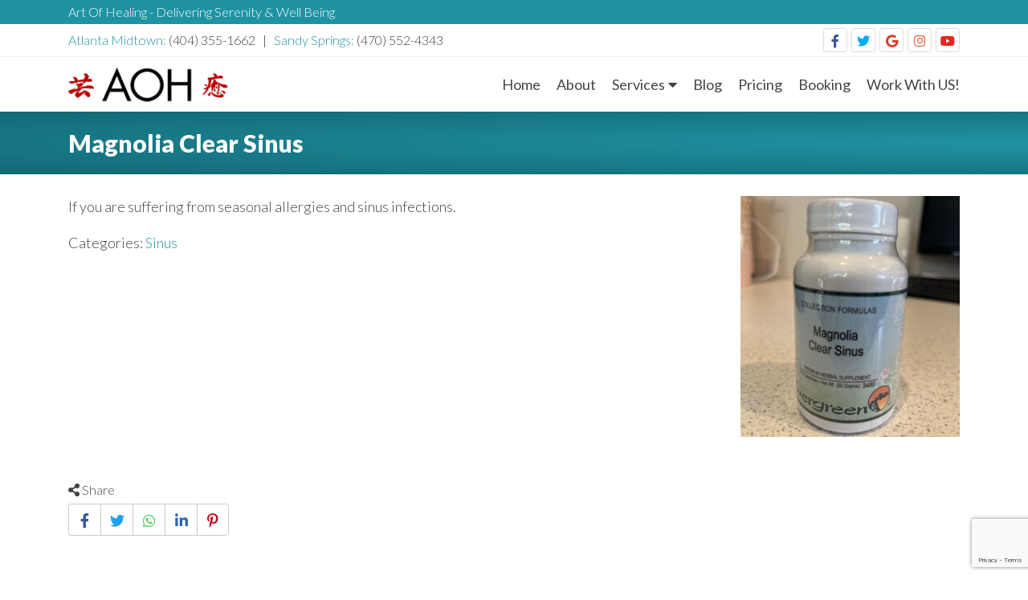

--- FILE ---
content_type: text/html; charset=UTF-8
request_url: https://aohealing.com/products/magnolia-clear-sinus/
body_size: 9898
content:
<!doctype html>
<html lang="en">

<head>
    
        <meta name="homepage" content="https://aohealing.com/">
        <meta name="author" content="Willen de Souza - http://wds.design">
    <meta name="viewport" content="width=device-width, initial-scale=1">
    <meta charset="UTF-8">
    <link rel="profile" href="https://gmpg.org/xfn/11">
    <link rel="shortcut icon" href="https://aohealing.com/wp-content/themes/wdsp-aoh/assets/images/site-icon.png" type="image/x-icon" />

    <title>Magnolia Clear Sinus &#8211; Art Of Healing</title>
<meta name='robots' content='max-image-preview:large' />
<link rel="alternate" type="application/rss+xml" title="Art Of Healing &raquo; Feed" href="https://aohealing.com/feed/" />
<link rel="alternate" type="application/rss+xml" title="Art Of Healing &raquo; Comments Feed" href="https://aohealing.com/comments/feed/" />
<link rel="alternate" title="oEmbed (JSON)" type="application/json+oembed" href="https://aohealing.com/wp-json/oembed/1.0/embed?url=https%3A%2F%2Faohealing.com%2Fproducts%2Fmagnolia-clear-sinus%2F" />
<link rel="alternate" title="oEmbed (XML)" type="text/xml+oembed" href="https://aohealing.com/wp-json/oembed/1.0/embed?url=https%3A%2F%2Faohealing.com%2Fproducts%2Fmagnolia-clear-sinus%2F&#038;format=xml" />
<style id='wp-img-auto-sizes-contain-inline-css'>
img:is([sizes=auto i],[sizes^="auto," i]){contain-intrinsic-size:3000px 1500px}
/*# sourceURL=wp-img-auto-sizes-contain-inline-css */
</style>
<style id='wp-emoji-styles-inline-css'>

	img.wp-smiley, img.emoji {
		display: inline !important;
		border: none !important;
		box-shadow: none !important;
		height: 1em !important;
		width: 1em !important;
		margin: 0 0.07em !important;
		vertical-align: -0.1em !important;
		background: none !important;
		padding: 0 !important;
	}
/*# sourceURL=wp-emoji-styles-inline-css */
</style>
<style id='wp-block-library-inline-css'>
:root{--wp-block-synced-color:#7a00df;--wp-block-synced-color--rgb:122,0,223;--wp-bound-block-color:var(--wp-block-synced-color);--wp-editor-canvas-background:#ddd;--wp-admin-theme-color:#007cba;--wp-admin-theme-color--rgb:0,124,186;--wp-admin-theme-color-darker-10:#006ba1;--wp-admin-theme-color-darker-10--rgb:0,107,160.5;--wp-admin-theme-color-darker-20:#005a87;--wp-admin-theme-color-darker-20--rgb:0,90,135;--wp-admin-border-width-focus:2px}@media (min-resolution:192dpi){:root{--wp-admin-border-width-focus:1.5px}}.wp-element-button{cursor:pointer}:root .has-very-light-gray-background-color{background-color:#eee}:root .has-very-dark-gray-background-color{background-color:#313131}:root .has-very-light-gray-color{color:#eee}:root .has-very-dark-gray-color{color:#313131}:root .has-vivid-green-cyan-to-vivid-cyan-blue-gradient-background{background:linear-gradient(135deg,#00d084,#0693e3)}:root .has-purple-crush-gradient-background{background:linear-gradient(135deg,#34e2e4,#4721fb 50%,#ab1dfe)}:root .has-hazy-dawn-gradient-background{background:linear-gradient(135deg,#faaca8,#dad0ec)}:root .has-subdued-olive-gradient-background{background:linear-gradient(135deg,#fafae1,#67a671)}:root .has-atomic-cream-gradient-background{background:linear-gradient(135deg,#fdd79a,#004a59)}:root .has-nightshade-gradient-background{background:linear-gradient(135deg,#330968,#31cdcf)}:root .has-midnight-gradient-background{background:linear-gradient(135deg,#020381,#2874fc)}:root{--wp--preset--font-size--normal:16px;--wp--preset--font-size--huge:42px}.has-regular-font-size{font-size:1em}.has-larger-font-size{font-size:2.625em}.has-normal-font-size{font-size:var(--wp--preset--font-size--normal)}.has-huge-font-size{font-size:var(--wp--preset--font-size--huge)}.has-text-align-center{text-align:center}.has-text-align-left{text-align:left}.has-text-align-right{text-align:right}.has-fit-text{white-space:nowrap!important}#end-resizable-editor-section{display:none}.aligncenter{clear:both}.items-justified-left{justify-content:flex-start}.items-justified-center{justify-content:center}.items-justified-right{justify-content:flex-end}.items-justified-space-between{justify-content:space-between}.screen-reader-text{border:0;clip-path:inset(50%);height:1px;margin:-1px;overflow:hidden;padding:0;position:absolute;width:1px;word-wrap:normal!important}.screen-reader-text:focus{background-color:#ddd;clip-path:none;color:#444;display:block;font-size:1em;height:auto;left:5px;line-height:normal;padding:15px 23px 14px;text-decoration:none;top:5px;width:auto;z-index:100000}html :where(.has-border-color){border-style:solid}html :where([style*=border-top-color]){border-top-style:solid}html :where([style*=border-right-color]){border-right-style:solid}html :where([style*=border-bottom-color]){border-bottom-style:solid}html :where([style*=border-left-color]){border-left-style:solid}html :where([style*=border-width]){border-style:solid}html :where([style*=border-top-width]){border-top-style:solid}html :where([style*=border-right-width]){border-right-style:solid}html :where([style*=border-bottom-width]){border-bottom-style:solid}html :where([style*=border-left-width]){border-left-style:solid}html :where(img[class*=wp-image-]){height:auto;max-width:100%}:where(figure){margin:0 0 1em}html :where(.is-position-sticky){--wp-admin--admin-bar--position-offset:var(--wp-admin--admin-bar--height,0px)}@media screen and (max-width:600px){html :where(.is-position-sticky){--wp-admin--admin-bar--position-offset:0px}}

/*# sourceURL=wp-block-library-inline-css */
</style><style id='global-styles-inline-css'>
:root{--wp--preset--aspect-ratio--square: 1;--wp--preset--aspect-ratio--4-3: 4/3;--wp--preset--aspect-ratio--3-4: 3/4;--wp--preset--aspect-ratio--3-2: 3/2;--wp--preset--aspect-ratio--2-3: 2/3;--wp--preset--aspect-ratio--16-9: 16/9;--wp--preset--aspect-ratio--9-16: 9/16;--wp--preset--color--black: #000000;--wp--preset--color--cyan-bluish-gray: #abb8c3;--wp--preset--color--white: #ffffff;--wp--preset--color--pale-pink: #f78da7;--wp--preset--color--vivid-red: #cf2e2e;--wp--preset--color--luminous-vivid-orange: #ff6900;--wp--preset--color--luminous-vivid-amber: #fcb900;--wp--preset--color--light-green-cyan: #7bdcb5;--wp--preset--color--vivid-green-cyan: #00d084;--wp--preset--color--pale-cyan-blue: #8ed1fc;--wp--preset--color--vivid-cyan-blue: #0693e3;--wp--preset--color--vivid-purple: #9b51e0;--wp--preset--gradient--vivid-cyan-blue-to-vivid-purple: linear-gradient(135deg,rgb(6,147,227) 0%,rgb(155,81,224) 100%);--wp--preset--gradient--light-green-cyan-to-vivid-green-cyan: linear-gradient(135deg,rgb(122,220,180) 0%,rgb(0,208,130) 100%);--wp--preset--gradient--luminous-vivid-amber-to-luminous-vivid-orange: linear-gradient(135deg,rgb(252,185,0) 0%,rgb(255,105,0) 100%);--wp--preset--gradient--luminous-vivid-orange-to-vivid-red: linear-gradient(135deg,rgb(255,105,0) 0%,rgb(207,46,46) 100%);--wp--preset--gradient--very-light-gray-to-cyan-bluish-gray: linear-gradient(135deg,rgb(238,238,238) 0%,rgb(169,184,195) 100%);--wp--preset--gradient--cool-to-warm-spectrum: linear-gradient(135deg,rgb(74,234,220) 0%,rgb(151,120,209) 20%,rgb(207,42,186) 40%,rgb(238,44,130) 60%,rgb(251,105,98) 80%,rgb(254,248,76) 100%);--wp--preset--gradient--blush-light-purple: linear-gradient(135deg,rgb(255,206,236) 0%,rgb(152,150,240) 100%);--wp--preset--gradient--blush-bordeaux: linear-gradient(135deg,rgb(254,205,165) 0%,rgb(254,45,45) 50%,rgb(107,0,62) 100%);--wp--preset--gradient--luminous-dusk: linear-gradient(135deg,rgb(255,203,112) 0%,rgb(199,81,192) 50%,rgb(65,88,208) 100%);--wp--preset--gradient--pale-ocean: linear-gradient(135deg,rgb(255,245,203) 0%,rgb(182,227,212) 50%,rgb(51,167,181) 100%);--wp--preset--gradient--electric-grass: linear-gradient(135deg,rgb(202,248,128) 0%,rgb(113,206,126) 100%);--wp--preset--gradient--midnight: linear-gradient(135deg,rgb(2,3,129) 0%,rgb(40,116,252) 100%);--wp--preset--font-size--small: 13px;--wp--preset--font-size--medium: 20px;--wp--preset--font-size--large: 36px;--wp--preset--font-size--x-large: 42px;--wp--preset--spacing--20: 0.44rem;--wp--preset--spacing--30: 0.67rem;--wp--preset--spacing--40: 1rem;--wp--preset--spacing--50: 1.5rem;--wp--preset--spacing--60: 2.25rem;--wp--preset--spacing--70: 3.38rem;--wp--preset--spacing--80: 5.06rem;--wp--preset--shadow--natural: 6px 6px 9px rgba(0, 0, 0, 0.2);--wp--preset--shadow--deep: 12px 12px 50px rgba(0, 0, 0, 0.4);--wp--preset--shadow--sharp: 6px 6px 0px rgba(0, 0, 0, 0.2);--wp--preset--shadow--outlined: 6px 6px 0px -3px rgb(255, 255, 255), 6px 6px rgb(0, 0, 0);--wp--preset--shadow--crisp: 6px 6px 0px rgb(0, 0, 0);}:where(.is-layout-flex){gap: 0.5em;}:where(.is-layout-grid){gap: 0.5em;}body .is-layout-flex{display: flex;}.is-layout-flex{flex-wrap: wrap;align-items: center;}.is-layout-flex > :is(*, div){margin: 0;}body .is-layout-grid{display: grid;}.is-layout-grid > :is(*, div){margin: 0;}:where(.wp-block-columns.is-layout-flex){gap: 2em;}:where(.wp-block-columns.is-layout-grid){gap: 2em;}:where(.wp-block-post-template.is-layout-flex){gap: 1.25em;}:where(.wp-block-post-template.is-layout-grid){gap: 1.25em;}.has-black-color{color: var(--wp--preset--color--black) !important;}.has-cyan-bluish-gray-color{color: var(--wp--preset--color--cyan-bluish-gray) !important;}.has-white-color{color: var(--wp--preset--color--white) !important;}.has-pale-pink-color{color: var(--wp--preset--color--pale-pink) !important;}.has-vivid-red-color{color: var(--wp--preset--color--vivid-red) !important;}.has-luminous-vivid-orange-color{color: var(--wp--preset--color--luminous-vivid-orange) !important;}.has-luminous-vivid-amber-color{color: var(--wp--preset--color--luminous-vivid-amber) !important;}.has-light-green-cyan-color{color: var(--wp--preset--color--light-green-cyan) !important;}.has-vivid-green-cyan-color{color: var(--wp--preset--color--vivid-green-cyan) !important;}.has-pale-cyan-blue-color{color: var(--wp--preset--color--pale-cyan-blue) !important;}.has-vivid-cyan-blue-color{color: var(--wp--preset--color--vivid-cyan-blue) !important;}.has-vivid-purple-color{color: var(--wp--preset--color--vivid-purple) !important;}.has-black-background-color{background-color: var(--wp--preset--color--black) !important;}.has-cyan-bluish-gray-background-color{background-color: var(--wp--preset--color--cyan-bluish-gray) !important;}.has-white-background-color{background-color: var(--wp--preset--color--white) !important;}.has-pale-pink-background-color{background-color: var(--wp--preset--color--pale-pink) !important;}.has-vivid-red-background-color{background-color: var(--wp--preset--color--vivid-red) !important;}.has-luminous-vivid-orange-background-color{background-color: var(--wp--preset--color--luminous-vivid-orange) !important;}.has-luminous-vivid-amber-background-color{background-color: var(--wp--preset--color--luminous-vivid-amber) !important;}.has-light-green-cyan-background-color{background-color: var(--wp--preset--color--light-green-cyan) !important;}.has-vivid-green-cyan-background-color{background-color: var(--wp--preset--color--vivid-green-cyan) !important;}.has-pale-cyan-blue-background-color{background-color: var(--wp--preset--color--pale-cyan-blue) !important;}.has-vivid-cyan-blue-background-color{background-color: var(--wp--preset--color--vivid-cyan-blue) !important;}.has-vivid-purple-background-color{background-color: var(--wp--preset--color--vivid-purple) !important;}.has-black-border-color{border-color: var(--wp--preset--color--black) !important;}.has-cyan-bluish-gray-border-color{border-color: var(--wp--preset--color--cyan-bluish-gray) !important;}.has-white-border-color{border-color: var(--wp--preset--color--white) !important;}.has-pale-pink-border-color{border-color: var(--wp--preset--color--pale-pink) !important;}.has-vivid-red-border-color{border-color: var(--wp--preset--color--vivid-red) !important;}.has-luminous-vivid-orange-border-color{border-color: var(--wp--preset--color--luminous-vivid-orange) !important;}.has-luminous-vivid-amber-border-color{border-color: var(--wp--preset--color--luminous-vivid-amber) !important;}.has-light-green-cyan-border-color{border-color: var(--wp--preset--color--light-green-cyan) !important;}.has-vivid-green-cyan-border-color{border-color: var(--wp--preset--color--vivid-green-cyan) !important;}.has-pale-cyan-blue-border-color{border-color: var(--wp--preset--color--pale-cyan-blue) !important;}.has-vivid-cyan-blue-border-color{border-color: var(--wp--preset--color--vivid-cyan-blue) !important;}.has-vivid-purple-border-color{border-color: var(--wp--preset--color--vivid-purple) !important;}.has-vivid-cyan-blue-to-vivid-purple-gradient-background{background: var(--wp--preset--gradient--vivid-cyan-blue-to-vivid-purple) !important;}.has-light-green-cyan-to-vivid-green-cyan-gradient-background{background: var(--wp--preset--gradient--light-green-cyan-to-vivid-green-cyan) !important;}.has-luminous-vivid-amber-to-luminous-vivid-orange-gradient-background{background: var(--wp--preset--gradient--luminous-vivid-amber-to-luminous-vivid-orange) !important;}.has-luminous-vivid-orange-to-vivid-red-gradient-background{background: var(--wp--preset--gradient--luminous-vivid-orange-to-vivid-red) !important;}.has-very-light-gray-to-cyan-bluish-gray-gradient-background{background: var(--wp--preset--gradient--very-light-gray-to-cyan-bluish-gray) !important;}.has-cool-to-warm-spectrum-gradient-background{background: var(--wp--preset--gradient--cool-to-warm-spectrum) !important;}.has-blush-light-purple-gradient-background{background: var(--wp--preset--gradient--blush-light-purple) !important;}.has-blush-bordeaux-gradient-background{background: var(--wp--preset--gradient--blush-bordeaux) !important;}.has-luminous-dusk-gradient-background{background: var(--wp--preset--gradient--luminous-dusk) !important;}.has-pale-ocean-gradient-background{background: var(--wp--preset--gradient--pale-ocean) !important;}.has-electric-grass-gradient-background{background: var(--wp--preset--gradient--electric-grass) !important;}.has-midnight-gradient-background{background: var(--wp--preset--gradient--midnight) !important;}.has-small-font-size{font-size: var(--wp--preset--font-size--small) !important;}.has-medium-font-size{font-size: var(--wp--preset--font-size--medium) !important;}.has-large-font-size{font-size: var(--wp--preset--font-size--large) !important;}.has-x-large-font-size{font-size: var(--wp--preset--font-size--x-large) !important;}
/*# sourceURL=global-styles-inline-css */
</style>

<style id='classic-theme-styles-inline-css'>
/*! This file is auto-generated */
.wp-block-button__link{color:#fff;background-color:#32373c;border-radius:9999px;box-shadow:none;text-decoration:none;padding:calc(.667em + 2px) calc(1.333em + 2px);font-size:1.125em}.wp-block-file__button{background:#32373c;color:#fff;text-decoration:none}
/*# sourceURL=/wp-includes/css/classic-themes.min.css */
</style>
<link rel='stylesheet' id='contact-form-7-css' href='https://aohealing.com/wp-content/plugins/contact-form-7/includes/css/styles.css?ver=5.9.8' media='all' />
<link rel='stylesheet' id='wds-illnesses-style-css' href='https://aohealing.com/wp-content/plugins/wdsp-illnesses/inc/wdsp-illnesses.css?ver=6.9' media='all' />
<link rel='stylesheet' id='wds-locations-style-css' href='https://aohealing.com/wp-content/plugins/wdsp-locations/inc/wdsp-locations.css?ver=6.9' media='all' />
<link rel='stylesheet' id='wds-products-style-css' href='https://aohealing.com/wp-content/plugins/wdsp-products/inc/wdsp-products.css?ver=6.9' media='all' />
<link rel='stylesheet' id='wds-services-style-css' href='https://aohealing.com/wp-content/plugins/wdsp-services/inc/wdsp-services.css?ver=6.9' media='all' />
<link rel='stylesheet' id='wds-therapists-style-css' href='https://aohealing.com/wp-content/plugins/wdsp-therapists/inc/wdsp-therapists.css?ver=6.9' media='all' />
<link rel='stylesheet' id='style-css' href='https://aohealing.com/wp-content/themes/wdsp-aoh/style.css?ver=6.9' media='all' />
<link rel='stylesheet' id='wdsp-fontawesome-css' href='https://aohealing.com/wp-content/themes/wdsp-aoh/assets/css/all.css?ver=6.9' media='all' />
<link rel='stylesheet' id='wdsp-style-css' href='https://aohealing.com/wp-content/themes/wdsp-aoh/assets/css/wdsp-style.css?ver=6.9' media='all' />
<link rel='stylesheet' id='flexslider-style-css' href='https://aohealing.com/wp-content/themes/wdsp-aoh/assets/flexslider/flexslider.css?ver=6.9' media='all' />
<script src="https://aohealing.com/wp-includes/js/jquery/jquery.min.js?ver=3.7.1" id="jquery-core-js"></script>
<script src="https://aohealing.com/wp-includes/js/jquery/jquery-migrate.min.js?ver=3.4.1" id="jquery-migrate-js"></script>
<link rel="https://api.w.org/" href="https://aohealing.com/wp-json/" /><link rel="alternate" title="JSON" type="application/json" href="https://aohealing.com/wp-json/wp/v2/wds_products/315" /><link rel="EditURI" type="application/rsd+xml" title="RSD" href="https://aohealing.com/xmlrpc.php?rsd" />
<meta name="generator" content="WordPress 6.9" />
<link rel="canonical" href="https://aohealing.com/products/magnolia-clear-sinus/" />
<link rel='shortlink' href='https://aohealing.com/?p=315' />
<!-- Google Tag Manager -->
<script>(function(w,d,s,l,i){w[l]=w[l]||[];w[l].push({'gtm.start':
new Date().getTime(),event:'gtm.js'});var f=d.getElementsByTagName(s)[0],
j=d.createElement(s),dl=l!='dataLayer'?'&l='+l:'';j.async=true;j.src=
'https://www.googletagmanager.com/gtm.js?id='+i+dl;f.parentNode.insertBefore(j,f);
})(window,document,'script','dataLayer','GTM-W242ZZP');</script>
<!-- End Google Tag Manager -->

<!-- Google tag (gtag.js) -->
<script async src="https://www.googletagmanager.com/gtag/js?id=AW-11347032137"></script>
<script>
  window.dataLayer = window.dataLayer || [];
  function gtag(){dataLayer.push(arguments);}
  gtag('js', new Date());

  gtag('config', 'AW-11347032137');
</script>
<style>.recentcomments a{display:inline !important;padding:0 !important;margin:0 !important;}</style>	
</head>

<body class="wp-singular wds_products-template-default single single-wds_products postid-315 wp-theme-wdsp-aoh">
    <!-- Google Tag Manager (noscript) -->
<noscript><iframe src="https://www.googletagmanager.com/ns.html?id=GTM-W242ZZP"
height="0" width="0" style="display:none;visibility:hidden"></iframe></noscript>
<!-- End Google Tag Manager (noscript) -->
    <div id="page" class="site">

        <a class="skip-link screen-reader-text" href="#primary">
            Skip to content        </a>

        
<header id="masthead" class="site-header">
    <h1 class="hide-element">Header</h1>

    
    <div class="wds-above-header-wrapper">
        
                    <div class="wds-above-header-topline" id="wdsAhText">
                <div class="container">
                    <p class="wds-ah-text">Art Of Healing - Delivering Serenity &amp; Well Being </p>
                </div>
            </div>
                
                    <div class="container">
                <div class="wds-above-header-midline">
                
                    <div class="wds-ah-midline-left" id="wds_ahml">
                                                    <p class="wds-ah-locations" id="wdsAhLocations">
                            <a href="https://aohealing.com/locations/atlanta-midtown/">Atlanta Midtown: </a>(404) 355-1662 &nbsp; | &nbsp; <a href="https://aohealing.com/locations/sandy-springs/">Sandy Springs: </a>(470) 552-4343                            </p>
                                            </div><!-- end .wds-ah-midline-left -->
                        

                    <div class="wds-ah-midline-right" id="wds_ahmr">
                                    <div class="wds-social-icons" id="wdsSocialIcons">
                                <div id="options_facebook_link">
                    <a class="facebook" href="https://www.facebook.com/artofhealingatlanta" title="facebook" target="_blank" rel="noopener noreferer">
                        <i class="fab fa-facebook-f"></i>
                    </a>
                </div>
                
                                <div id="options_twitter_link">
                    <a class="twitter" href="https://twitter.com/artofhealinginc" title="twitter" target="_blank" rel="noopener noreferer">
                        <i class="fab fa-twitter"></i>
                    </a>
                </div>
                
                                <div id="options_google_link">
                    <a class="google" href="https://www.google.com/search?q=art+of+healing+atlanta&#038;oq=art+of+healing+atlanta&#038;aqs=chrome..69i57j46i175i199i512j0i22i30j69i60l2.9912j0j1&#038;sourceid=chrome&#038;ie=UTF-8" title="google" target="_blank" rel="noopener noreferer">
                        <i class="fab fa-google"></i>
                    </a>
                </div>
                
                                <div id="options_instagram_link">
                    <a class="instagram" href="https://www.instagram.com/aohealing/" title="instagram" target="_blank" rel="noopener noreferer">
                        <i class="fab fa-instagram"></i>
                    </a>
                </div>
                
                
                
                                <div id="options_youtube_link">
                    <a class="youtube" href="https://www.youtube.com/user/johnkunihiro" title="youtube" target="_blank" rel="noopener noreferer">
                        <i class="fab fa-youtube"></i>
                    </a>
                </div>
                
                
                            </div><!-- end .wds-social-icons -->
                                </div><!-- end . wds-ah-midline-right -->

                </div><!-- end .wds-above-header-container -->
            </div><!-- end .container -->
            
    </div><!-- end .wds-above-header-wrapper -->
    
    <div class="wds-header-wrapper" id="wdsHeaderWrapper">
        <div class="container wds-header-container">

                
<div class="site-branding">

            <h4 class="hide-element">
            Logo        </h4>
        <a class="site-logo" href="https://aohealing.com/ " rel="home">
            <img src="https://aohealing.com/wp-content/themes/wdsp-aoh/assets/images/site-logo.png" alt="Art Of Healing">
        </a>
            
</div><!-- .site-branding -->

<nav class="wds-site-navigation" id="site-navigation">
    
    <h2 class="hide-element">
        Main Menu    </h2>

    <a id="menuToggle" class="menu-toggle" aria-controls="primary-menu" aria-expanded="false">
        <div class="hamburger-icon"></div>
    </a>

    <div class=" wds-nav-container" id="navContainer">

            
    <div class="container">

        <div class="wds-above-navigation">
                            <p id="wds_aht">
                    Art Of Healing - Delivering Serenity &amp; Well Being                </p>
                 
                <div id="wds_ahmr">
                                <div class="wds-social-icons" id="wdsSocialIcons">
                                <div id="options_facebook_link">
                    <a class="facebook" href="https://www.facebook.com/artofhealingatlanta" title="facebook" target="_blank" rel="noopener noreferer">
                        <i class="fab fa-facebook-f"></i>
                    </a>
                </div>
                
                                <div id="options_twitter_link">
                    <a class="twitter" href="https://twitter.com/artofhealinginc" title="twitter" target="_blank" rel="noopener noreferer">
                        <i class="fab fa-twitter"></i>
                    </a>
                </div>
                
                                <div id="options_google_link">
                    <a class="google" href="https://www.google.com/search?q=art+of+healing+atlanta&#038;oq=art+of+healing+atlanta&#038;aqs=chrome..69i57j46i175i199i512j0i22i30j69i60l2.9912j0j1&#038;sourceid=chrome&#038;ie=UTF-8" title="google" target="_blank" rel="noopener noreferer">
                        <i class="fab fa-google"></i>
                    </a>
                </div>
                
                                <div id="options_instagram_link">
                    <a class="instagram" href="https://www.instagram.com/aohealing/" title="instagram" target="_blank" rel="noopener noreferer">
                        <i class="fab fa-instagram"></i>
                    </a>
                </div>
                
                
                
                                <div id="options_youtube_link">
                    <a class="youtube" href="https://www.youtube.com/user/johnkunihiro" title="youtube" target="_blank" rel="noopener noreferer">
                        <i class="fab fa-youtube"></i>
                    </a>
                </div>
                
                
                            </div><!-- end .wds-social-icons -->
                            </div>
                    
                            <p class="wds-ah-locations" id="wdsAhLocations">
                Atlanta Midtown: (404) 355-1662<br>Sandy Springs: (470) 552-4343                </p>
                    </div><!-- end .wds-above-navigation -->

    </div>
    <div id="mainMenuWrapper" class="wds-menu-wrapper"><ul id="mainMenu" class="wds-menu main-menu"><li id="menu-item-20" class="menu-item menu-item-type-post_type menu-item-object-page menu-item-home menu-item-20"><a href="https://aohealing.com/">Home</a></li>
<li id="menu-item-22" class="menu-item menu-item-type-post_type menu-item-object-page menu-item-22"><a href="https://aohealing.com/about/">About</a></li>
<li id="menu-item-92" class="menu-item menu-item-type-custom menu-item-object-custom menu-item-has-children menu-item-92"><a href="#">Services</a>
<ul class="sub-menu">
	<li id="menu-item-1758" class="menu-item menu-item-type-post_type menu-item-object-wds_services menu-item-1758"><a href="https://aohealing.com/all-services/sharps-container-disposal/">Sharps Container Disposal</a></li>
	<li id="menu-item-93" class="menu-item menu-item-type-post_type menu-item-object-wds_services menu-item-93"><a href="https://aohealing.com/all-services/acupuncture/">Acupuncture</a></li>
	<li id="menu-item-97" class="menu-item menu-item-type-post_type menu-item-object-wds_services menu-item-97"><a href="https://aohealing.com/all-services/dry-needling/">Dry Needling</a></li>
	<li id="menu-item-100" class="menu-item menu-item-type-post_type menu-item-object-wds_services menu-item-100"><a href="https://aohealing.com/all-services/massage-therapy/">Massage Therapy</a></li>
	<li id="menu-item-95" class="menu-item menu-item-type-post_type menu-item-object-wds_services menu-item-95"><a href="https://aohealing.com/all-services/counseling/">Counseling</a></li>
	<li id="menu-item-99" class="menu-item menu-item-type-post_type menu-item-object-wds_services menu-item-99"><a href="https://aohealing.com/all-services/homeopathy/">Homeopathy</a></li>
	<li id="menu-item-1733" class="menu-item menu-item-type-post_type menu-item-object-wds_services menu-item-1733"><a href="https://aohealing.com/all-services/facial-cleansing-treatment/">Luxury Facial Treatment</a></li>
	<li id="menu-item-94" class="menu-item menu-item-type-post_type menu-item-object-wds_services menu-item-94"><a href="https://aohealing.com/all-services/ayurvedic-medicine/">Ayurvedic Massage</a></li>
	<li id="menu-item-96" class="menu-item menu-item-type-post_type menu-item-object-wds_services menu-item-96"><a href="https://aohealing.com/all-services/cupping/">Cupping</a></li>
	<li id="menu-item-101" class="menu-item menu-item-type-post_type menu-item-object-wds_services menu-item-101"><a href="https://aohealing.com/all-services/reiki/">Reiki</a></li>
	<li id="menu-item-98" class="menu-item menu-item-type-post_type menu-item-object-wds_services menu-item-98"><a href="https://aohealing.com/all-services/herbal-medicine/">Herbal Medicine</a></li>
	<li id="menu-item-328" class="menu-item menu-item-type-post_type menu-item-object-wds_services menu-item-328"><a href="https://aohealing.com/all-services/eft-emotional-freedom-technique/">EFT – Emotional Freedom Technique</a></li>
	<li id="menu-item-628" class="menu-item menu-item-type-post_type menu-item-object-wds_services menu-item-628"><a href="https://aohealing.com/all-services/foot-detox-bath/">Foot Detox Bath</a></li>
	<li id="menu-item-627" class="menu-item menu-item-type-post_type menu-item-object-wds_services menu-item-627"><a href="https://aohealing.com/all-services/gua-sha/">Gua Sha</a></li>
</ul>
</li>
<li id="menu-item-21" class="menu-item menu-item-type-post_type menu-item-object-page current_page_parent menu-item-21"><a href="https://aohealing.com/blog/">Blog</a></li>
<li id="menu-item-405" class="menu-item menu-item-type-post_type menu-item-object-page menu-item-405"><a href="https://aohealing.com/price-list/">Pricing</a></li>
<li id="menu-item-23" class="menu-item menu-item-type-post_type menu-item-object-page menu-item-23"><a href="https://aohealing.com/book-appointment/">Booking</a></li>
<li id="menu-item-1834" class="menu-item menu-item-type-post_type menu-item-object-page menu-item-1834"><a href="https://aohealing.com/work-with-us/">Work With US!</a></li>
</ul></div>
    </div><!-- end wds-menu-container -->

</nav><!-- #site-navigation -->
            
        </div><!-- end .container -->
    </div><!-- end .wds-header-wrapper -->
</header><!-- #masthead -->

        <div id="content" class="site-content wds-site-content">

                <div class="wds-page-header-wrapper">
        <div class="container">
            <header>
                <h1 class="wds-page-header-title">
                    Magnolia Clear Sinus                </h1>
            </header>
        </div><!-- end .container -->
    </div><!-- end .wds-page-header-wrapper -->


<div id="content-area" class="content-area wds-content-area">
    <div class="container">

        <main id="primary" class="wds-primary site-main" role="main">
                            <article id="post-315" class="post-315 wds_products type-wds_products status-publish has-post-thumbnail hentry product_type-sinus-sinus">

                    <div class="entry-content">
                                <div class="post-thumbnail">
            <img width="273" height="300" src="https://aohealing.com/wp-content/uploads/2022/07/IMG_1779-273x300.jpeg" class="attachment-medium size-medium wp-post-image" alt="" decoding="async" fetchpriority="high" />        </div>
        <p>If you are suffering from seasonal allergies and sinus infections.</p>
<span>Categories: </span><a href="https://aohealing.com/category/sinus-sinus/" rel="tag">Sinus</a>                    </div><!-- .entry-content -->
                
                                                <footer class="entry-footer">
                                        <div class="wds-share-bar">
            <p>
                <i class="fas fa-share-alt"></i>
                Share            </p>
            <div class="wds-share">
                <a class="wds-share-btn-link share-facebook" 
                    href="https://www.facebook.com/sharer/sharer.php?u=https://aohealing.com/products/magnolia-clear-sinus/" 
                    target="_blank" rel="noopener noreferer" 
                    title="Share on Facebook">
                        <i class="fab fa-facebook-f"></i>
                </a>
                
                <a class="wds-share-btn-link share-twitter" 
                    href="https://twitter.com/intent/tweet?text=Magnolia%20Clear%20Sinus&amp;url=https://aohealing.com/products/magnolia-clear-sinus/" 
                    target="_blank" rel="noopener noreferer" 
                    title="Share on Twitter">
                    <i class="fab fa-twitter"></i>
                </a>
                
                <a class="wds-share-btn-link share-whatsapp" 
                    href="whatsapp://send?text=Magnolia%20Clear%20Sinushttps://aohealing.com/products/magnolia-clear-sinus/" 
                    target="_blank" rel="noopener noreferer" 
                    title="Share on WhatsApp">
                    <i class="fab fa-whatsapp"></i>
                </a>
                
                <a class="wds-share-btn-link share-linkedin" 
                    href="https://www.linkedin.com/shareArticle?mini=true&url=https://aohealing.com/products/magnolia-clear-sinus/&amp;title=Magnolia%20Clear%20Sinus" 
                    target="_blank" rel="noopener noreferer" 
                    title="Share on LinkedIn">
                    <i class="fab fa-linkedin-in"></i>
                </a>
                
                <a class="wds-share-btn-link share-pinterest" 
                    href="https://pinterest.com/pin/create/button/?url=https://aohealing.com/products/magnolia-clear-sinus/&amp;media=https://aohealing.com/wp-content/uploads/2022/07/IMG_1779-scaled.jpeg&amp;description=Magnolia%20Clear%20Sinus" 
                    target="_blank" rel="noopener noreferer" 
                    title="Share on Pinteest">
                    <i class="fab fa-pinterest-p"></i>
                </a>
            </div>
        </div><!-- end .share-bar -->
                                    </footer><!-- .entry-footer -->
                             
            
                </article><!-- #post-315 -->
                        </main><!-- #main -->
        
    </div><!-- end .container -->
</div><!-- end .wds-content-area -->

        </div><!-- end #content .site-content -->

                    <div class="wds-widget-location-wrapper">
                <div class="section-header section-header-efx wds-text-center">
                    <h2 class="section-title">
                        Our Locations                    </h2>
                </div>

                <div class="container">    
                    <div class="wds-locations-cards">
                    
                            <div class="wds-locations-card">
                                <h3 class="wds-loc-card-title">
                                    Art Of Healing Atlanta Midtown                                </h3>

                                                                    <p class="loc-phone-number">
                                        (404) 355-1662                                    </p>
                                                                
                                <p>1709 Ridgeway Avenue NW<br />
Atlanta, GA 30318<br />
Email: artofhealingatlanta@gmail.com</p>

                                <p>Monday - Monday:<br />
10:00AM - 6:00PM</p>

                                <div class="wds-loc-card-btns">
                                    
                                    <a class="btn btn-xs" href="tel:(404) 355-1662">
                                        Call                                    </a>
                                    <a class="btn btn-xs" href="https://aohealing.com/locations/atlanta-midtown/">
                                    More &#187;                                    </a>
                                </div>


                                <div class="wds-map"><iframe src="https://www.google.com/maps/embed?pb=!1m18!1m12!1m3!1d3315.394605907034!2d-84.41817004896633!3d33.80212843822106!2m3!1f0!2f0!3f0!3m2!1i1024!2i768!4f13.1!3m3!1m2!1s0x88f504e05d5e6a01%3A0x83014fe7a04e86ac!2sArt%20of%20Healing!5e0!3m2!1sen!2sus!4v1647206709299!5m2!1sen!2sus" width="100%" height="200" style="border:0" allowfullscreen=""></iframe></div>
                                </div>
                                
                            <div class="wds-locations-card">
                                <h3 class="wds-loc-card-title">
                                    Art Of Healing Sandy Springs                                </h3>

                                                                    <p class="loc-phone-number">
                                        (470) 552-4343                                    </p>
                                                                
                                <p>154 W. Belle Isle Rd NE<br />
Sandy Springs, GA 30342<br />
Email: artofhealingsandysprings@gmail.com</p>

                                <p>Monday – Monday (7 days of the Week)<br />
10:00AM - 6:00PM<br />
Massage is open until 10:00 pm</p>

                                <div class="wds-loc-card-btns">
                                    
                                    <a class="btn btn-xs" href="tel:(470) 552-4343">
                                        Call                                    </a>
                                    <a class="btn btn-xs" href="https://aohealing.com/locations/sandy-springs/">
                                    More &#187;                                    </a>
                                </div>


                                <div class="wds-map"><iframe src="https://www.google.com/maps/embed?pb=!1m18!1m12!1m3!1d3311.9502913518404!2d-84.38445794896462!3d33.89093403356547!2m3!1f0!2f0!3f0!3m2!1i1024!2i768!4f13.1!3m3!1m2!1s0x88f50f9265f86431%3A0x67198d2fe02537b0!2sArt%20Of%20Healing!5e0!3m2!1sen!2sus!4v1647206758551!5m2!1sen!2sus" width="100%" height="200" style="border:0" allowfullscreen=""></iframe></div>
                                </div>
                                                    </div><!-- end .wds-locations-cards -->
                </div><!-- end .container -->
            </div><!-- end .wds-widget-location-wrapper -->

            
<div id="widget-area" class="wds-widget-area-wrapper widget-area">
    
    <h1 class="hide-element">
        Widget Area    </h1>

    <div class="container wds-widgets-container">
        <div class="widget-col">
            <section id="nav_menu-2" class="widget widget_nav_menu"><div class="wds-widget-header"><h4 class="widget-title">Quick Links</h4></div><div class="menu-quick-links-container"><ul id="menu-quick-links" class="menu"><li id="menu-item-197" class="menu-item menu-item-type-post_type menu-item-object-page menu-item-197"><a href="https://aohealing.com/register/">Register</a></li>
<li id="menu-item-198" class="menu-item menu-item-type-post_type menu-item-object-page menu-item-198"><a href="https://aohealing.com/book-appointment/">Book Appointment</a></li>
<li id="menu-item-193" class="menu-item menu-item-type-post_type menu-item-object-page menu-item-193"><a href="https://aohealing.com/membership/">Membership</a></li>
<li id="menu-item-199" class="menu-item menu-item-type-post_type menu-item-object-page current_page_parent menu-item-199"><a href="https://aohealing.com/blog/">Blog</a></li>
<li id="menu-item-189" class="menu-item menu-item-type-post_type menu-item-object-page menu-item-189"><a href="https://aohealing.com/faq/">F.A.Q.</a></li>
<li id="menu-item-1832" class="menu-item menu-item-type-post_type menu-item-object-page menu-item-1832"><a href="https://aohealing.com/work-with-us/">Work With US!</a></li>
<li id="menu-item-191" class="menu-item menu-item-type-post_type menu-item-object-page menu-item-191"><a href="https://aohealing.com/insurance/">Insurance</a></li>
<li id="menu-item-188" class="menu-item menu-item-type-post_type menu-item-object-page menu-item-188"><a href="https://aohealing.com/contact/">Contact</a></li>
<li id="menu-item-190" class="menu-item menu-item-type-post_type menu-item-object-page menu-item-190"><a href="https://aohealing.com/conditions/">Medical Conditions</a></li>
<li id="menu-item-196" class="menu-item menu-item-type-post_type menu-item-object-page menu-item-196"><a href="https://aohealing.com/services/">Services</a></li>
<li id="menu-item-195" class="menu-item menu-item-type-post_type menu-item-object-page menu-item-195"><a href="https://aohealing.com/products/">Products</a></li>
<li id="menu-item-194" class="menu-item menu-item-type-post_type menu-item-object-page menu-item-194"><a href="https://aohealing.com/price-list/">Price List</a></li>
<li id="menu-item-192" class="menu-item menu-item-type-post_type menu-item-object-page menu-item-192"><a href="https://aohealing.com/learning-institute/">Learning Institute</a></li>
<li id="menu-item-284" class="menu-item menu-item-type-post_type menu-item-object-page menu-item-284"><a href="https://aohealing.com/terms-conditions/">Terms &#038; Conditions</a></li>
<li id="menu-item-285" class="menu-item menu-item-type-post_type menu-item-object-page menu-item-285"><a href="https://aohealing.com/cancelation-policy/">Cancelation Policy</a></li>
</ul></div></section>        </div><!-- end .col -->

        <div class="widget-col">
            <section id="social-icons-2" class="widget widget-social-icons"><div class="wds-widget-header"><h4 class="widget-title">Follow Us</h4></div>            <div class="wds-social-icons" id="wdsSocialIcons">
                                <div id="options_facebook_link">
                    <a class="facebook" href="https://www.facebook.com/artofhealingatlanta" title="facebook" target="_blank" rel="noopener noreferer">
                        <i class="fab fa-facebook-f"></i>
                    </a>
                </div>
                
                                <div id="options_twitter_link">
                    <a class="twitter" href="https://twitter.com/artofhealinginc" title="twitter" target="_blank" rel="noopener noreferer">
                        <i class="fab fa-twitter"></i>
                    </a>
                </div>
                
                                <div id="options_google_link">
                    <a class="google" href="https://www.google.com/search?q=art+of+healing+atlanta&#038;oq=art+of+healing+atlanta&#038;aqs=chrome..69i57j46i175i199i512j0i22i30j69i60l2.9912j0j1&#038;sourceid=chrome&#038;ie=UTF-8" title="google" target="_blank" rel="noopener noreferer">
                        <i class="fab fa-google"></i>
                    </a>
                </div>
                
                                <div id="options_instagram_link">
                    <a class="instagram" href="https://www.instagram.com/aohealing/" title="instagram" target="_blank" rel="noopener noreferer">
                        <i class="fab fa-instagram"></i>
                    </a>
                </div>
                
                
                
                                <div id="options_youtube_link">
                    <a class="youtube" href="https://www.youtube.com/user/johnkunihiro" title="youtube" target="_blank" rel="noopener noreferer">
                        <i class="fab fa-youtube"></i>
                    </a>
                </div>
                
                
                            </div><!-- end .wds-social-icons -->
            </section><section id="media_image-2" class="widget widget_media_image"><div class="wds-widget-header"><h4 class="widget-title">Awards</h4></div><img width="400" height="160" src="https://aohealing.com/wp-content/uploads/2022/04/award-labels.png" class="image wp-image-187  attachment-full size-full" alt="Art Of Healing Acupuncture Awards" style="max-width: 100%; height: auto;" decoding="async" loading="lazy" srcset="https://aohealing.com/wp-content/uploads/2022/04/award-labels.png 400w, https://aohealing.com/wp-content/uploads/2022/04/award-labels-300x120.png 300w" sizes="auto, (max-width: 400px) 100vw, 400px" /></section>        </div><!-- end .col -->

        <div class="widget-col">
            <section id="custom_html-3" class="widget_text widget widget_custom_html"><div class="wds-widget-header"><h4 class="widget-title">Partners</h4></div><div class="textwidget custom-html-widget"><strong style="color: #ffffff; margin-right:15px;">Heal Thyself Atlanta</strong>
<a class="btn btn-primary btn-sm" href="https://www.healthyselfatl.com/" title="Heal Thyself Atlanta" target="_blank" rel="noopener noreferer">Visit</a></div></section><section id="search-3" class="widget widget_search"><div class="wds-widget-header"><h4 class="widget-title">Search</h4></div><form role="search" method="get" class="search-form" action="https://aohealing.com/">
				<label>
					<span class="screen-reader-text">Search for:</span>
					<input type="search" class="search-field" placeholder="Search &hellip;" value="" name="s" />
				</label>
				<input type="submit" class="search-submit" value="Search" />
			</form></section>        </div><!-- end .col -->
    </div><!-- end .container -->
    
    <!-- <div class="container wds-widgets-container-full">   
    </div> -->

</div><!-- end .wds-widget-area-wrapper -->

        <footer id="colophon" class="site-footer" role="contentinfo">
            <h1 class="hide-element">Footer</h1>

            <div class="wds-footer-wrapper">
                <div class="container">

                    <div class="site-legal">

                        <div class="copyrights">
                            Copyright &copy; 2026 <a href='https://aohealing.com/'> Art Of Healing.</a>                        </div>

                        <div class="legal-links">
                            <a href='http://wds.design' target='_blank' rel='noopener noreferer'>By Wds.Design</a>                        </div>
                        
                    </div><!-- .site-legal -->

                </div><!-- end .container -->
            </div><!-- end .wds-footer-wrapper -->
        </footer><!-- #colophon -->

    </div><!-- #page -->

    <div class="scrolltop">
        <div class="scroll icon"><i class="fas  fa-angle-up"></i></div>
    </div><!-- end. scrolltop -->
	     <script type="speculationrules">
{"prefetch":[{"source":"document","where":{"and":[{"href_matches":"/*"},{"not":{"href_matches":["/wp-*.php","/wp-admin/*","/wp-content/uploads/*","/wp-content/*","/wp-content/plugins/*","/wp-content/themes/wdsp-aoh/*","/*\\?(.+)"]}},{"not":{"selector_matches":"a[rel~=\"nofollow\"]"}},{"not":{"selector_matches":".no-prefetch, .no-prefetch a"}}]},"eagerness":"conservative"}]}
</script>
<script src="https://aohealing.com/wp-includes/js/dist/hooks.min.js?ver=dd5603f07f9220ed27f1" id="wp-hooks-js"></script>
<script src="https://aohealing.com/wp-includes/js/dist/i18n.min.js?ver=c26c3dc7bed366793375" id="wp-i18n-js"></script>
<script id="wp-i18n-js-after">
wp.i18n.setLocaleData( { 'text direction\u0004ltr': [ 'ltr' ] } );
//# sourceURL=wp-i18n-js-after
</script>
<script src="https://aohealing.com/wp-content/plugins/contact-form-7/includes/swv/js/index.js?ver=5.9.8" id="swv-js"></script>
<script id="contact-form-7-js-extra">
var wpcf7 = {"api":{"root":"https://aohealing.com/wp-json/","namespace":"contact-form-7/v1"}};
//# sourceURL=contact-form-7-js-extra
</script>
<script src="https://aohealing.com/wp-content/plugins/contact-form-7/includes/js/index.js?ver=5.9.8" id="contact-form-7-js"></script>
<script src="https://aohealing.com/wp-content/themes/wdsp-aoh/js/wdsp.navigation.js?ver=6.9" id="wdsp-navigation-js"></script>
<script src="https://aohealing.com/wp-content/themes/wdsp-aoh/js/wdsp.scripts.js?ver=6.9" id="wdsp-scripts-js"></script>
<script src="https://aohealing.com/wp-content/themes/wdsp-aoh/js/masonry.pkdg.min.js?ver=6.9" id="wdsp-masonry-js"></script>
<script src="https://aohealing.com/wp-content/themes/wdsp-aoh/js/masonry.wdsp.start.js?ver=6.9" id="wdsp-masonry-start-js"></script>
<script src="https://aohealing.com/wp-content/themes/wdsp-aoh/assets/flexslider/jquery.flexslider-min.js?ver=6.9" id="flexslider-js-js"></script>
<script src="https://www.google.com/recaptcha/api.js?render=6LciU0cgAAAAAPaaT73kPOkBQczblElrPlshUHlb&amp;ver=3.0" id="google-recaptcha-js"></script>
<script src="https://aohealing.com/wp-includes/js/dist/vendor/wp-polyfill.min.js?ver=3.15.0" id="wp-polyfill-js"></script>
<script id="wpcf7-recaptcha-js-extra">
var wpcf7_recaptcha = {"sitekey":"6LciU0cgAAAAAPaaT73kPOkBQczblElrPlshUHlb","actions":{"homepage":"homepage","contactform":"contactform"}};
//# sourceURL=wpcf7-recaptcha-js-extra
</script>
<script src="https://aohealing.com/wp-content/plugins/contact-form-7/modules/recaptcha/index.js?ver=5.9.8" id="wpcf7-recaptcha-js"></script>
<script id="wp-emoji-settings" type="application/json">
{"baseUrl":"https://s.w.org/images/core/emoji/17.0.2/72x72/","ext":".png","svgUrl":"https://s.w.org/images/core/emoji/17.0.2/svg/","svgExt":".svg","source":{"concatemoji":"https://aohealing.com/wp-includes/js/wp-emoji-release.min.js?ver=6.9"}}
</script>
<script type="module">
/*! This file is auto-generated */
const a=JSON.parse(document.getElementById("wp-emoji-settings").textContent),o=(window._wpemojiSettings=a,"wpEmojiSettingsSupports"),s=["flag","emoji"];function i(e){try{var t={supportTests:e,timestamp:(new Date).valueOf()};sessionStorage.setItem(o,JSON.stringify(t))}catch(e){}}function c(e,t,n){e.clearRect(0,0,e.canvas.width,e.canvas.height),e.fillText(t,0,0);t=new Uint32Array(e.getImageData(0,0,e.canvas.width,e.canvas.height).data);e.clearRect(0,0,e.canvas.width,e.canvas.height),e.fillText(n,0,0);const a=new Uint32Array(e.getImageData(0,0,e.canvas.width,e.canvas.height).data);return t.every((e,t)=>e===a[t])}function p(e,t){e.clearRect(0,0,e.canvas.width,e.canvas.height),e.fillText(t,0,0);var n=e.getImageData(16,16,1,1);for(let e=0;e<n.data.length;e++)if(0!==n.data[e])return!1;return!0}function u(e,t,n,a){switch(t){case"flag":return n(e,"\ud83c\udff3\ufe0f\u200d\u26a7\ufe0f","\ud83c\udff3\ufe0f\u200b\u26a7\ufe0f")?!1:!n(e,"\ud83c\udde8\ud83c\uddf6","\ud83c\udde8\u200b\ud83c\uddf6")&&!n(e,"\ud83c\udff4\udb40\udc67\udb40\udc62\udb40\udc65\udb40\udc6e\udb40\udc67\udb40\udc7f","\ud83c\udff4\u200b\udb40\udc67\u200b\udb40\udc62\u200b\udb40\udc65\u200b\udb40\udc6e\u200b\udb40\udc67\u200b\udb40\udc7f");case"emoji":return!a(e,"\ud83e\u1fac8")}return!1}function f(e,t,n,a){let r;const o=(r="undefined"!=typeof WorkerGlobalScope&&self instanceof WorkerGlobalScope?new OffscreenCanvas(300,150):document.createElement("canvas")).getContext("2d",{willReadFrequently:!0}),s=(o.textBaseline="top",o.font="600 32px Arial",{});return e.forEach(e=>{s[e]=t(o,e,n,a)}),s}function r(e){var t=document.createElement("script");t.src=e,t.defer=!0,document.head.appendChild(t)}a.supports={everything:!0,everythingExceptFlag:!0},new Promise(t=>{let n=function(){try{var e=JSON.parse(sessionStorage.getItem(o));if("object"==typeof e&&"number"==typeof e.timestamp&&(new Date).valueOf()<e.timestamp+604800&&"object"==typeof e.supportTests)return e.supportTests}catch(e){}return null}();if(!n){if("undefined"!=typeof Worker&&"undefined"!=typeof OffscreenCanvas&&"undefined"!=typeof URL&&URL.createObjectURL&&"undefined"!=typeof Blob)try{var e="postMessage("+f.toString()+"("+[JSON.stringify(s),u.toString(),c.toString(),p.toString()].join(",")+"));",a=new Blob([e],{type:"text/javascript"});const r=new Worker(URL.createObjectURL(a),{name:"wpTestEmojiSupports"});return void(r.onmessage=e=>{i(n=e.data),r.terminate(),t(n)})}catch(e){}i(n=f(s,u,c,p))}t(n)}).then(e=>{for(const n in e)a.supports[n]=e[n],a.supports.everything=a.supports.everything&&a.supports[n],"flag"!==n&&(a.supports.everythingExceptFlag=a.supports.everythingExceptFlag&&a.supports[n]);var t;a.supports.everythingExceptFlag=a.supports.everythingExceptFlag&&!a.supports.flag,a.supports.everything||((t=a.source||{}).concatemoji?r(t.concatemoji):t.wpemoji&&t.twemoji&&(r(t.twemoji),r(t.wpemoji)))});
//# sourceURL=https://aohealing.com/wp-includes/js/wp-emoji-loader.min.js
</script>

</body>
</html>


--- FILE ---
content_type: text/html; charset=utf-8
request_url: https://www.google.com/recaptcha/api2/anchor?ar=1&k=6LciU0cgAAAAAPaaT73kPOkBQczblElrPlshUHlb&co=aHR0cHM6Ly9hb2hlYWxpbmcuY29tOjQ0Mw..&hl=en&v=PoyoqOPhxBO7pBk68S4YbpHZ&size=invisible&anchor-ms=20000&execute-ms=30000&cb=ad5f2zhzgnte
body_size: 48872
content:
<!DOCTYPE HTML><html dir="ltr" lang="en"><head><meta http-equiv="Content-Type" content="text/html; charset=UTF-8">
<meta http-equiv="X-UA-Compatible" content="IE=edge">
<title>reCAPTCHA</title>
<style type="text/css">
/* cyrillic-ext */
@font-face {
  font-family: 'Roboto';
  font-style: normal;
  font-weight: 400;
  font-stretch: 100%;
  src: url(//fonts.gstatic.com/s/roboto/v48/KFO7CnqEu92Fr1ME7kSn66aGLdTylUAMa3GUBHMdazTgWw.woff2) format('woff2');
  unicode-range: U+0460-052F, U+1C80-1C8A, U+20B4, U+2DE0-2DFF, U+A640-A69F, U+FE2E-FE2F;
}
/* cyrillic */
@font-face {
  font-family: 'Roboto';
  font-style: normal;
  font-weight: 400;
  font-stretch: 100%;
  src: url(//fonts.gstatic.com/s/roboto/v48/KFO7CnqEu92Fr1ME7kSn66aGLdTylUAMa3iUBHMdazTgWw.woff2) format('woff2');
  unicode-range: U+0301, U+0400-045F, U+0490-0491, U+04B0-04B1, U+2116;
}
/* greek-ext */
@font-face {
  font-family: 'Roboto';
  font-style: normal;
  font-weight: 400;
  font-stretch: 100%;
  src: url(//fonts.gstatic.com/s/roboto/v48/KFO7CnqEu92Fr1ME7kSn66aGLdTylUAMa3CUBHMdazTgWw.woff2) format('woff2');
  unicode-range: U+1F00-1FFF;
}
/* greek */
@font-face {
  font-family: 'Roboto';
  font-style: normal;
  font-weight: 400;
  font-stretch: 100%;
  src: url(//fonts.gstatic.com/s/roboto/v48/KFO7CnqEu92Fr1ME7kSn66aGLdTylUAMa3-UBHMdazTgWw.woff2) format('woff2');
  unicode-range: U+0370-0377, U+037A-037F, U+0384-038A, U+038C, U+038E-03A1, U+03A3-03FF;
}
/* math */
@font-face {
  font-family: 'Roboto';
  font-style: normal;
  font-weight: 400;
  font-stretch: 100%;
  src: url(//fonts.gstatic.com/s/roboto/v48/KFO7CnqEu92Fr1ME7kSn66aGLdTylUAMawCUBHMdazTgWw.woff2) format('woff2');
  unicode-range: U+0302-0303, U+0305, U+0307-0308, U+0310, U+0312, U+0315, U+031A, U+0326-0327, U+032C, U+032F-0330, U+0332-0333, U+0338, U+033A, U+0346, U+034D, U+0391-03A1, U+03A3-03A9, U+03B1-03C9, U+03D1, U+03D5-03D6, U+03F0-03F1, U+03F4-03F5, U+2016-2017, U+2034-2038, U+203C, U+2040, U+2043, U+2047, U+2050, U+2057, U+205F, U+2070-2071, U+2074-208E, U+2090-209C, U+20D0-20DC, U+20E1, U+20E5-20EF, U+2100-2112, U+2114-2115, U+2117-2121, U+2123-214F, U+2190, U+2192, U+2194-21AE, U+21B0-21E5, U+21F1-21F2, U+21F4-2211, U+2213-2214, U+2216-22FF, U+2308-230B, U+2310, U+2319, U+231C-2321, U+2336-237A, U+237C, U+2395, U+239B-23B7, U+23D0, U+23DC-23E1, U+2474-2475, U+25AF, U+25B3, U+25B7, U+25BD, U+25C1, U+25CA, U+25CC, U+25FB, U+266D-266F, U+27C0-27FF, U+2900-2AFF, U+2B0E-2B11, U+2B30-2B4C, U+2BFE, U+3030, U+FF5B, U+FF5D, U+1D400-1D7FF, U+1EE00-1EEFF;
}
/* symbols */
@font-face {
  font-family: 'Roboto';
  font-style: normal;
  font-weight: 400;
  font-stretch: 100%;
  src: url(//fonts.gstatic.com/s/roboto/v48/KFO7CnqEu92Fr1ME7kSn66aGLdTylUAMaxKUBHMdazTgWw.woff2) format('woff2');
  unicode-range: U+0001-000C, U+000E-001F, U+007F-009F, U+20DD-20E0, U+20E2-20E4, U+2150-218F, U+2190, U+2192, U+2194-2199, U+21AF, U+21E6-21F0, U+21F3, U+2218-2219, U+2299, U+22C4-22C6, U+2300-243F, U+2440-244A, U+2460-24FF, U+25A0-27BF, U+2800-28FF, U+2921-2922, U+2981, U+29BF, U+29EB, U+2B00-2BFF, U+4DC0-4DFF, U+FFF9-FFFB, U+10140-1018E, U+10190-1019C, U+101A0, U+101D0-101FD, U+102E0-102FB, U+10E60-10E7E, U+1D2C0-1D2D3, U+1D2E0-1D37F, U+1F000-1F0FF, U+1F100-1F1AD, U+1F1E6-1F1FF, U+1F30D-1F30F, U+1F315, U+1F31C, U+1F31E, U+1F320-1F32C, U+1F336, U+1F378, U+1F37D, U+1F382, U+1F393-1F39F, U+1F3A7-1F3A8, U+1F3AC-1F3AF, U+1F3C2, U+1F3C4-1F3C6, U+1F3CA-1F3CE, U+1F3D4-1F3E0, U+1F3ED, U+1F3F1-1F3F3, U+1F3F5-1F3F7, U+1F408, U+1F415, U+1F41F, U+1F426, U+1F43F, U+1F441-1F442, U+1F444, U+1F446-1F449, U+1F44C-1F44E, U+1F453, U+1F46A, U+1F47D, U+1F4A3, U+1F4B0, U+1F4B3, U+1F4B9, U+1F4BB, U+1F4BF, U+1F4C8-1F4CB, U+1F4D6, U+1F4DA, U+1F4DF, U+1F4E3-1F4E6, U+1F4EA-1F4ED, U+1F4F7, U+1F4F9-1F4FB, U+1F4FD-1F4FE, U+1F503, U+1F507-1F50B, U+1F50D, U+1F512-1F513, U+1F53E-1F54A, U+1F54F-1F5FA, U+1F610, U+1F650-1F67F, U+1F687, U+1F68D, U+1F691, U+1F694, U+1F698, U+1F6AD, U+1F6B2, U+1F6B9-1F6BA, U+1F6BC, U+1F6C6-1F6CF, U+1F6D3-1F6D7, U+1F6E0-1F6EA, U+1F6F0-1F6F3, U+1F6F7-1F6FC, U+1F700-1F7FF, U+1F800-1F80B, U+1F810-1F847, U+1F850-1F859, U+1F860-1F887, U+1F890-1F8AD, U+1F8B0-1F8BB, U+1F8C0-1F8C1, U+1F900-1F90B, U+1F93B, U+1F946, U+1F984, U+1F996, U+1F9E9, U+1FA00-1FA6F, U+1FA70-1FA7C, U+1FA80-1FA89, U+1FA8F-1FAC6, U+1FACE-1FADC, U+1FADF-1FAE9, U+1FAF0-1FAF8, U+1FB00-1FBFF;
}
/* vietnamese */
@font-face {
  font-family: 'Roboto';
  font-style: normal;
  font-weight: 400;
  font-stretch: 100%;
  src: url(//fonts.gstatic.com/s/roboto/v48/KFO7CnqEu92Fr1ME7kSn66aGLdTylUAMa3OUBHMdazTgWw.woff2) format('woff2');
  unicode-range: U+0102-0103, U+0110-0111, U+0128-0129, U+0168-0169, U+01A0-01A1, U+01AF-01B0, U+0300-0301, U+0303-0304, U+0308-0309, U+0323, U+0329, U+1EA0-1EF9, U+20AB;
}
/* latin-ext */
@font-face {
  font-family: 'Roboto';
  font-style: normal;
  font-weight: 400;
  font-stretch: 100%;
  src: url(//fonts.gstatic.com/s/roboto/v48/KFO7CnqEu92Fr1ME7kSn66aGLdTylUAMa3KUBHMdazTgWw.woff2) format('woff2');
  unicode-range: U+0100-02BA, U+02BD-02C5, U+02C7-02CC, U+02CE-02D7, U+02DD-02FF, U+0304, U+0308, U+0329, U+1D00-1DBF, U+1E00-1E9F, U+1EF2-1EFF, U+2020, U+20A0-20AB, U+20AD-20C0, U+2113, U+2C60-2C7F, U+A720-A7FF;
}
/* latin */
@font-face {
  font-family: 'Roboto';
  font-style: normal;
  font-weight: 400;
  font-stretch: 100%;
  src: url(//fonts.gstatic.com/s/roboto/v48/KFO7CnqEu92Fr1ME7kSn66aGLdTylUAMa3yUBHMdazQ.woff2) format('woff2');
  unicode-range: U+0000-00FF, U+0131, U+0152-0153, U+02BB-02BC, U+02C6, U+02DA, U+02DC, U+0304, U+0308, U+0329, U+2000-206F, U+20AC, U+2122, U+2191, U+2193, U+2212, U+2215, U+FEFF, U+FFFD;
}
/* cyrillic-ext */
@font-face {
  font-family: 'Roboto';
  font-style: normal;
  font-weight: 500;
  font-stretch: 100%;
  src: url(//fonts.gstatic.com/s/roboto/v48/KFO7CnqEu92Fr1ME7kSn66aGLdTylUAMa3GUBHMdazTgWw.woff2) format('woff2');
  unicode-range: U+0460-052F, U+1C80-1C8A, U+20B4, U+2DE0-2DFF, U+A640-A69F, U+FE2E-FE2F;
}
/* cyrillic */
@font-face {
  font-family: 'Roboto';
  font-style: normal;
  font-weight: 500;
  font-stretch: 100%;
  src: url(//fonts.gstatic.com/s/roboto/v48/KFO7CnqEu92Fr1ME7kSn66aGLdTylUAMa3iUBHMdazTgWw.woff2) format('woff2');
  unicode-range: U+0301, U+0400-045F, U+0490-0491, U+04B0-04B1, U+2116;
}
/* greek-ext */
@font-face {
  font-family: 'Roboto';
  font-style: normal;
  font-weight: 500;
  font-stretch: 100%;
  src: url(//fonts.gstatic.com/s/roboto/v48/KFO7CnqEu92Fr1ME7kSn66aGLdTylUAMa3CUBHMdazTgWw.woff2) format('woff2');
  unicode-range: U+1F00-1FFF;
}
/* greek */
@font-face {
  font-family: 'Roboto';
  font-style: normal;
  font-weight: 500;
  font-stretch: 100%;
  src: url(//fonts.gstatic.com/s/roboto/v48/KFO7CnqEu92Fr1ME7kSn66aGLdTylUAMa3-UBHMdazTgWw.woff2) format('woff2');
  unicode-range: U+0370-0377, U+037A-037F, U+0384-038A, U+038C, U+038E-03A1, U+03A3-03FF;
}
/* math */
@font-face {
  font-family: 'Roboto';
  font-style: normal;
  font-weight: 500;
  font-stretch: 100%;
  src: url(//fonts.gstatic.com/s/roboto/v48/KFO7CnqEu92Fr1ME7kSn66aGLdTylUAMawCUBHMdazTgWw.woff2) format('woff2');
  unicode-range: U+0302-0303, U+0305, U+0307-0308, U+0310, U+0312, U+0315, U+031A, U+0326-0327, U+032C, U+032F-0330, U+0332-0333, U+0338, U+033A, U+0346, U+034D, U+0391-03A1, U+03A3-03A9, U+03B1-03C9, U+03D1, U+03D5-03D6, U+03F0-03F1, U+03F4-03F5, U+2016-2017, U+2034-2038, U+203C, U+2040, U+2043, U+2047, U+2050, U+2057, U+205F, U+2070-2071, U+2074-208E, U+2090-209C, U+20D0-20DC, U+20E1, U+20E5-20EF, U+2100-2112, U+2114-2115, U+2117-2121, U+2123-214F, U+2190, U+2192, U+2194-21AE, U+21B0-21E5, U+21F1-21F2, U+21F4-2211, U+2213-2214, U+2216-22FF, U+2308-230B, U+2310, U+2319, U+231C-2321, U+2336-237A, U+237C, U+2395, U+239B-23B7, U+23D0, U+23DC-23E1, U+2474-2475, U+25AF, U+25B3, U+25B7, U+25BD, U+25C1, U+25CA, U+25CC, U+25FB, U+266D-266F, U+27C0-27FF, U+2900-2AFF, U+2B0E-2B11, U+2B30-2B4C, U+2BFE, U+3030, U+FF5B, U+FF5D, U+1D400-1D7FF, U+1EE00-1EEFF;
}
/* symbols */
@font-face {
  font-family: 'Roboto';
  font-style: normal;
  font-weight: 500;
  font-stretch: 100%;
  src: url(//fonts.gstatic.com/s/roboto/v48/KFO7CnqEu92Fr1ME7kSn66aGLdTylUAMaxKUBHMdazTgWw.woff2) format('woff2');
  unicode-range: U+0001-000C, U+000E-001F, U+007F-009F, U+20DD-20E0, U+20E2-20E4, U+2150-218F, U+2190, U+2192, U+2194-2199, U+21AF, U+21E6-21F0, U+21F3, U+2218-2219, U+2299, U+22C4-22C6, U+2300-243F, U+2440-244A, U+2460-24FF, U+25A0-27BF, U+2800-28FF, U+2921-2922, U+2981, U+29BF, U+29EB, U+2B00-2BFF, U+4DC0-4DFF, U+FFF9-FFFB, U+10140-1018E, U+10190-1019C, U+101A0, U+101D0-101FD, U+102E0-102FB, U+10E60-10E7E, U+1D2C0-1D2D3, U+1D2E0-1D37F, U+1F000-1F0FF, U+1F100-1F1AD, U+1F1E6-1F1FF, U+1F30D-1F30F, U+1F315, U+1F31C, U+1F31E, U+1F320-1F32C, U+1F336, U+1F378, U+1F37D, U+1F382, U+1F393-1F39F, U+1F3A7-1F3A8, U+1F3AC-1F3AF, U+1F3C2, U+1F3C4-1F3C6, U+1F3CA-1F3CE, U+1F3D4-1F3E0, U+1F3ED, U+1F3F1-1F3F3, U+1F3F5-1F3F7, U+1F408, U+1F415, U+1F41F, U+1F426, U+1F43F, U+1F441-1F442, U+1F444, U+1F446-1F449, U+1F44C-1F44E, U+1F453, U+1F46A, U+1F47D, U+1F4A3, U+1F4B0, U+1F4B3, U+1F4B9, U+1F4BB, U+1F4BF, U+1F4C8-1F4CB, U+1F4D6, U+1F4DA, U+1F4DF, U+1F4E3-1F4E6, U+1F4EA-1F4ED, U+1F4F7, U+1F4F9-1F4FB, U+1F4FD-1F4FE, U+1F503, U+1F507-1F50B, U+1F50D, U+1F512-1F513, U+1F53E-1F54A, U+1F54F-1F5FA, U+1F610, U+1F650-1F67F, U+1F687, U+1F68D, U+1F691, U+1F694, U+1F698, U+1F6AD, U+1F6B2, U+1F6B9-1F6BA, U+1F6BC, U+1F6C6-1F6CF, U+1F6D3-1F6D7, U+1F6E0-1F6EA, U+1F6F0-1F6F3, U+1F6F7-1F6FC, U+1F700-1F7FF, U+1F800-1F80B, U+1F810-1F847, U+1F850-1F859, U+1F860-1F887, U+1F890-1F8AD, U+1F8B0-1F8BB, U+1F8C0-1F8C1, U+1F900-1F90B, U+1F93B, U+1F946, U+1F984, U+1F996, U+1F9E9, U+1FA00-1FA6F, U+1FA70-1FA7C, U+1FA80-1FA89, U+1FA8F-1FAC6, U+1FACE-1FADC, U+1FADF-1FAE9, U+1FAF0-1FAF8, U+1FB00-1FBFF;
}
/* vietnamese */
@font-face {
  font-family: 'Roboto';
  font-style: normal;
  font-weight: 500;
  font-stretch: 100%;
  src: url(//fonts.gstatic.com/s/roboto/v48/KFO7CnqEu92Fr1ME7kSn66aGLdTylUAMa3OUBHMdazTgWw.woff2) format('woff2');
  unicode-range: U+0102-0103, U+0110-0111, U+0128-0129, U+0168-0169, U+01A0-01A1, U+01AF-01B0, U+0300-0301, U+0303-0304, U+0308-0309, U+0323, U+0329, U+1EA0-1EF9, U+20AB;
}
/* latin-ext */
@font-face {
  font-family: 'Roboto';
  font-style: normal;
  font-weight: 500;
  font-stretch: 100%;
  src: url(//fonts.gstatic.com/s/roboto/v48/KFO7CnqEu92Fr1ME7kSn66aGLdTylUAMa3KUBHMdazTgWw.woff2) format('woff2');
  unicode-range: U+0100-02BA, U+02BD-02C5, U+02C7-02CC, U+02CE-02D7, U+02DD-02FF, U+0304, U+0308, U+0329, U+1D00-1DBF, U+1E00-1E9F, U+1EF2-1EFF, U+2020, U+20A0-20AB, U+20AD-20C0, U+2113, U+2C60-2C7F, U+A720-A7FF;
}
/* latin */
@font-face {
  font-family: 'Roboto';
  font-style: normal;
  font-weight: 500;
  font-stretch: 100%;
  src: url(//fonts.gstatic.com/s/roboto/v48/KFO7CnqEu92Fr1ME7kSn66aGLdTylUAMa3yUBHMdazQ.woff2) format('woff2');
  unicode-range: U+0000-00FF, U+0131, U+0152-0153, U+02BB-02BC, U+02C6, U+02DA, U+02DC, U+0304, U+0308, U+0329, U+2000-206F, U+20AC, U+2122, U+2191, U+2193, U+2212, U+2215, U+FEFF, U+FFFD;
}
/* cyrillic-ext */
@font-face {
  font-family: 'Roboto';
  font-style: normal;
  font-weight: 900;
  font-stretch: 100%;
  src: url(//fonts.gstatic.com/s/roboto/v48/KFO7CnqEu92Fr1ME7kSn66aGLdTylUAMa3GUBHMdazTgWw.woff2) format('woff2');
  unicode-range: U+0460-052F, U+1C80-1C8A, U+20B4, U+2DE0-2DFF, U+A640-A69F, U+FE2E-FE2F;
}
/* cyrillic */
@font-face {
  font-family: 'Roboto';
  font-style: normal;
  font-weight: 900;
  font-stretch: 100%;
  src: url(//fonts.gstatic.com/s/roboto/v48/KFO7CnqEu92Fr1ME7kSn66aGLdTylUAMa3iUBHMdazTgWw.woff2) format('woff2');
  unicode-range: U+0301, U+0400-045F, U+0490-0491, U+04B0-04B1, U+2116;
}
/* greek-ext */
@font-face {
  font-family: 'Roboto';
  font-style: normal;
  font-weight: 900;
  font-stretch: 100%;
  src: url(//fonts.gstatic.com/s/roboto/v48/KFO7CnqEu92Fr1ME7kSn66aGLdTylUAMa3CUBHMdazTgWw.woff2) format('woff2');
  unicode-range: U+1F00-1FFF;
}
/* greek */
@font-face {
  font-family: 'Roboto';
  font-style: normal;
  font-weight: 900;
  font-stretch: 100%;
  src: url(//fonts.gstatic.com/s/roboto/v48/KFO7CnqEu92Fr1ME7kSn66aGLdTylUAMa3-UBHMdazTgWw.woff2) format('woff2');
  unicode-range: U+0370-0377, U+037A-037F, U+0384-038A, U+038C, U+038E-03A1, U+03A3-03FF;
}
/* math */
@font-face {
  font-family: 'Roboto';
  font-style: normal;
  font-weight: 900;
  font-stretch: 100%;
  src: url(//fonts.gstatic.com/s/roboto/v48/KFO7CnqEu92Fr1ME7kSn66aGLdTylUAMawCUBHMdazTgWw.woff2) format('woff2');
  unicode-range: U+0302-0303, U+0305, U+0307-0308, U+0310, U+0312, U+0315, U+031A, U+0326-0327, U+032C, U+032F-0330, U+0332-0333, U+0338, U+033A, U+0346, U+034D, U+0391-03A1, U+03A3-03A9, U+03B1-03C9, U+03D1, U+03D5-03D6, U+03F0-03F1, U+03F4-03F5, U+2016-2017, U+2034-2038, U+203C, U+2040, U+2043, U+2047, U+2050, U+2057, U+205F, U+2070-2071, U+2074-208E, U+2090-209C, U+20D0-20DC, U+20E1, U+20E5-20EF, U+2100-2112, U+2114-2115, U+2117-2121, U+2123-214F, U+2190, U+2192, U+2194-21AE, U+21B0-21E5, U+21F1-21F2, U+21F4-2211, U+2213-2214, U+2216-22FF, U+2308-230B, U+2310, U+2319, U+231C-2321, U+2336-237A, U+237C, U+2395, U+239B-23B7, U+23D0, U+23DC-23E1, U+2474-2475, U+25AF, U+25B3, U+25B7, U+25BD, U+25C1, U+25CA, U+25CC, U+25FB, U+266D-266F, U+27C0-27FF, U+2900-2AFF, U+2B0E-2B11, U+2B30-2B4C, U+2BFE, U+3030, U+FF5B, U+FF5D, U+1D400-1D7FF, U+1EE00-1EEFF;
}
/* symbols */
@font-face {
  font-family: 'Roboto';
  font-style: normal;
  font-weight: 900;
  font-stretch: 100%;
  src: url(//fonts.gstatic.com/s/roboto/v48/KFO7CnqEu92Fr1ME7kSn66aGLdTylUAMaxKUBHMdazTgWw.woff2) format('woff2');
  unicode-range: U+0001-000C, U+000E-001F, U+007F-009F, U+20DD-20E0, U+20E2-20E4, U+2150-218F, U+2190, U+2192, U+2194-2199, U+21AF, U+21E6-21F0, U+21F3, U+2218-2219, U+2299, U+22C4-22C6, U+2300-243F, U+2440-244A, U+2460-24FF, U+25A0-27BF, U+2800-28FF, U+2921-2922, U+2981, U+29BF, U+29EB, U+2B00-2BFF, U+4DC0-4DFF, U+FFF9-FFFB, U+10140-1018E, U+10190-1019C, U+101A0, U+101D0-101FD, U+102E0-102FB, U+10E60-10E7E, U+1D2C0-1D2D3, U+1D2E0-1D37F, U+1F000-1F0FF, U+1F100-1F1AD, U+1F1E6-1F1FF, U+1F30D-1F30F, U+1F315, U+1F31C, U+1F31E, U+1F320-1F32C, U+1F336, U+1F378, U+1F37D, U+1F382, U+1F393-1F39F, U+1F3A7-1F3A8, U+1F3AC-1F3AF, U+1F3C2, U+1F3C4-1F3C6, U+1F3CA-1F3CE, U+1F3D4-1F3E0, U+1F3ED, U+1F3F1-1F3F3, U+1F3F5-1F3F7, U+1F408, U+1F415, U+1F41F, U+1F426, U+1F43F, U+1F441-1F442, U+1F444, U+1F446-1F449, U+1F44C-1F44E, U+1F453, U+1F46A, U+1F47D, U+1F4A3, U+1F4B0, U+1F4B3, U+1F4B9, U+1F4BB, U+1F4BF, U+1F4C8-1F4CB, U+1F4D6, U+1F4DA, U+1F4DF, U+1F4E3-1F4E6, U+1F4EA-1F4ED, U+1F4F7, U+1F4F9-1F4FB, U+1F4FD-1F4FE, U+1F503, U+1F507-1F50B, U+1F50D, U+1F512-1F513, U+1F53E-1F54A, U+1F54F-1F5FA, U+1F610, U+1F650-1F67F, U+1F687, U+1F68D, U+1F691, U+1F694, U+1F698, U+1F6AD, U+1F6B2, U+1F6B9-1F6BA, U+1F6BC, U+1F6C6-1F6CF, U+1F6D3-1F6D7, U+1F6E0-1F6EA, U+1F6F0-1F6F3, U+1F6F7-1F6FC, U+1F700-1F7FF, U+1F800-1F80B, U+1F810-1F847, U+1F850-1F859, U+1F860-1F887, U+1F890-1F8AD, U+1F8B0-1F8BB, U+1F8C0-1F8C1, U+1F900-1F90B, U+1F93B, U+1F946, U+1F984, U+1F996, U+1F9E9, U+1FA00-1FA6F, U+1FA70-1FA7C, U+1FA80-1FA89, U+1FA8F-1FAC6, U+1FACE-1FADC, U+1FADF-1FAE9, U+1FAF0-1FAF8, U+1FB00-1FBFF;
}
/* vietnamese */
@font-face {
  font-family: 'Roboto';
  font-style: normal;
  font-weight: 900;
  font-stretch: 100%;
  src: url(//fonts.gstatic.com/s/roboto/v48/KFO7CnqEu92Fr1ME7kSn66aGLdTylUAMa3OUBHMdazTgWw.woff2) format('woff2');
  unicode-range: U+0102-0103, U+0110-0111, U+0128-0129, U+0168-0169, U+01A0-01A1, U+01AF-01B0, U+0300-0301, U+0303-0304, U+0308-0309, U+0323, U+0329, U+1EA0-1EF9, U+20AB;
}
/* latin-ext */
@font-face {
  font-family: 'Roboto';
  font-style: normal;
  font-weight: 900;
  font-stretch: 100%;
  src: url(//fonts.gstatic.com/s/roboto/v48/KFO7CnqEu92Fr1ME7kSn66aGLdTylUAMa3KUBHMdazTgWw.woff2) format('woff2');
  unicode-range: U+0100-02BA, U+02BD-02C5, U+02C7-02CC, U+02CE-02D7, U+02DD-02FF, U+0304, U+0308, U+0329, U+1D00-1DBF, U+1E00-1E9F, U+1EF2-1EFF, U+2020, U+20A0-20AB, U+20AD-20C0, U+2113, U+2C60-2C7F, U+A720-A7FF;
}
/* latin */
@font-face {
  font-family: 'Roboto';
  font-style: normal;
  font-weight: 900;
  font-stretch: 100%;
  src: url(//fonts.gstatic.com/s/roboto/v48/KFO7CnqEu92Fr1ME7kSn66aGLdTylUAMa3yUBHMdazQ.woff2) format('woff2');
  unicode-range: U+0000-00FF, U+0131, U+0152-0153, U+02BB-02BC, U+02C6, U+02DA, U+02DC, U+0304, U+0308, U+0329, U+2000-206F, U+20AC, U+2122, U+2191, U+2193, U+2212, U+2215, U+FEFF, U+FFFD;
}

</style>
<link rel="stylesheet" type="text/css" href="https://www.gstatic.com/recaptcha/releases/PoyoqOPhxBO7pBk68S4YbpHZ/styles__ltr.css">
<script nonce="IAI3VObJD_z3_S4ZmWYHvw" type="text/javascript">window['__recaptcha_api'] = 'https://www.google.com/recaptcha/api2/';</script>
<script type="text/javascript" src="https://www.gstatic.com/recaptcha/releases/PoyoqOPhxBO7pBk68S4YbpHZ/recaptcha__en.js" nonce="IAI3VObJD_z3_S4ZmWYHvw">
      
    </script></head>
<body><div id="rc-anchor-alert" class="rc-anchor-alert"></div>
<input type="hidden" id="recaptcha-token" value="[base64]">
<script type="text/javascript" nonce="IAI3VObJD_z3_S4ZmWYHvw">
      recaptcha.anchor.Main.init("[\x22ainput\x22,[\x22bgdata\x22,\x22\x22,\[base64]/[base64]/[base64]/[base64]/[base64]/[base64]/KGcoTywyNTMsTy5PKSxVRyhPLEMpKTpnKE8sMjUzLEMpLE8pKSxsKSksTykpfSxieT1mdW5jdGlvbihDLE8sdSxsKXtmb3IobD0odT1SKEMpLDApO08+MDtPLS0pbD1sPDw4fFooQyk7ZyhDLHUsbCl9LFVHPWZ1bmN0aW9uKEMsTyl7Qy5pLmxlbmd0aD4xMDQ/[base64]/[base64]/[base64]/[base64]/[base64]/[base64]/[base64]\\u003d\x22,\[base64]\\u003d\x22,\x22w51fwqorwojChMKfBcOeI0pGGsKnwqNaCcOEw7XDl8K9w6FCJMO4w41sIHpyT8OuV0fCtsK9wp9Bw4RUw6PDmcO3DsKkbkXDqcOfwrY8OsOuczpVEsKpWgM/FldPT8KjdlzClADCmQl/IUDCo0sawqx3wrQtw4rCv8KIwq/Cv8KqbcKaLmHDl2vDrBMnN8KEXMKGdzEew6PDpTJWQsKSw41pwpISwpFNwoEGw6fDicOxVMKxXcOHRXIXwpBcw5k5w7DDi2orEl/DqlFfLFJPw4xOLh0XwrJgTwzDsMKdHT06CUIMw5bChRJ3fMK+w6Uzw6DCqMO8KCJ3w4HDmxNtw7UeGErClHxsKsOPw7NDw7rCvMOoVMO+HR7DjW1wwr/CiMKbY1Rnw53Chk8Jw5TCnHzDucKOwo4mDcKRwq51e8OyIi/[base64]/Cv8O7w5wxw6zCr8OIKi3DlDtcw7J/VcKFHUPDny0oZXrDi8KkZXhAwqlLw69jwqcrwrF0TsKiIMOcw44Wwoo6BcKPSMOFwrktw4XDp1pnwoJNwp3Do8Kqw6DCniplw5DCqcOsI8KCw6vClMOHw7Y0bQ0tDMOzZsO/JgYdwpQWLsOQwrHDvxkkGQ3ClcKmwrB1EsKqYlPDlcKEDEhFwqJrw4jDqGDClllGCArCh8KREcKawpUmQBRwPhA+b8Klw51LNsO4GcKZSzFEw67Dm8K1wrgYFF7Cmg/Cr8KVDCFxZMKwCRXCvkHCrWlMdSE5w4/Cg8K5wpnClX3DpMOlwoQ4PcKxw5nClFjClMK0VcKZw48VCMKDwr/Dt2rDphLCsMKIwq7CjznDhsKuTcOXw6nCl2ENIsKqwpVBfMOcUA5AXcK4w7grwqJKw5/[base64]/DgcOPZg/[base64]/DlwDDqsOew5fDi8K5w5fDrjHDoi0rwqLCrDbDh2ETwrTCrMK4UsK/w6fDvcOUw6wrwo1Xw7/CrEgvw40Dw6QMTcK5worDncOUKMKcwrvCpSzClcK9wr7Cl8K3WlrCjsKYw6AZwpxuw5APw6Axw4bCsknCh8KMw6nDgMKgwoTChcKSw4ZDwozDlA/DvVwhwrfDigHCjMO4NFxnVA7CunXCrlkkPF0cw6/[base64]/bMO3Q8KOw7rDp3kkckMCw5nCqTQywr/[base64]/fjEww7DCuzVQLSMNRMKsw50DLMKIw4rCuAJ6wqnCgMOew49jwpphwo3CrMKdwprCjMOpGG3DncK2woRDwqF7wrV/wqEOSsK7TcOEw6Y5w4E4OCvCvU3CmcKJc8OUbDkXwrA7QMKPfhDCjAohfsOhH8KTXcKnccOWw6nDkMO9w4XCpcKIAMO/[base64]/[base64]/w7HDjFvCuXBawqNXMnfDgwgNalzCrsOZw6E9w5AiNMOJU8KFw5zCqMKfCEHCisOzesO6ACcFV8OaaDhnCsONw7JLw7nCmQvDlTPDoQZLFXQPd8Ktwr3DscO+TAfDvcO8N8OzP8OHwo7DoRMBYSZzwoHDpcO4w5JZw4TCihbCkVLDikQ/wqHCtWHDnwnCjkAKw6c/[base64]/ehIMainDmTlgwoPCpsOXZF0rwqzCqCzDsCQMccKPW0p1YhgoNsKqS05kMMOdKcOTQlvDhsOSbyLDssKawrxoUUTClsKJwrDCgG/DqmLCpCtyw4PChMO3KsOqBcKxIVDDqsOMU8KZwrrDgUnDuCgZwpnDq8OMwpjCkGHDllrDvcO4OMOBEGZMbcKXw6bDkcKEwp1tw73Du8K4WsO9w61ywqBId2XDqcKyw5Z7fwJ0wpB+ARrCkw7CmATChj1Ow78NfMKEwo/DnjRkwo9rbn7DgWDCt8KvBVNXw74VVsKNwrIuRsK9w5QXFXXCnk7CpjxswqzCssKIw5ogw4VZNQLDvsO/w7HDrxMawqHCvAPDp8OCDngNw51UIcOKw5ApVcOhWsKxVMKHwp3CpMK7wpEAOMKUw60PVEfCvwVQCSrDmVpNW8KkQ8OcJCtow45nw4/DhsOnacOPw7HDqMOMRMOPccOhWcKmwr/Dp27Doh4QRRF/wqTCiMKxdsKXw6/[base64]/HsOyGiLDgEDCqEPCiQLCiwjCjmFDUcOmVcOMw5QEADgHQ8Kyw7LCjmtpXcKIwrhzA8KpasKGwqoIwqw7wosnw5rDj2TClMO5asKqM8OyPB/DjsO2wqNxWTHDrTRIwpdSw5HDoCwEwqgSHEMbdFLDlykWAMKUIcK/w7MqVsOkw73CvcOBwqkyMSbCncKUw7LDvcK0V8OiK15gLEsKwrcbw58Qw6Q4wpTCvRzCrsK7w68rwrJ+M8KOaC3Cmx9qwpjCusOnwqvCtybCsGE+VcOqTsOZFcK+b8KfUV/CmDgDIT0IUE7Dqz9JwqHCu8OsZcKZw7odZcOGIMKgDMKaSwhvRWUbNzTCsXomwpZMw43Dk3V0TcKtw7fCv8OpJcKzw45hPVVNFcO5wpHDnjbDvTLDjsOCeUhTwoY+woQtWcKKcRbCpsOqw6zCkifCthlywo3DnBrDuA7CpkZ/[base64]/w53CjSBRw7MjN8OGw71EInfDhDtrNVRUw540woIxd8O0F2QFNsOpLmjDl2BmfcOcw7ACw4DCncO7UsKxw6jDncKcwrEaGzbCjsKhwqDCokTClFdbw5EWw5cxw6LDoCvCusOGEsK0w7E/[base64]/[base64]/DisKlwpnDp8K4wrjDgxRPw4nCucOXIcOkw70Dw7EfbsOgw51TKcO0woTCvB7DjsKnw6vDmFIRLsK3wphWDjbDmsKLNULDm8OYO1ppQn7Di13DrnNpw71bSsKGUMOaw5zClMKiX0jDtsOfwqvDrMOsw4Ahw79/McKdwpzCvsOAw43DplDDpMKzNVwofHvDjcK+wpkAXGcNw7zDmBhtA8KAwrAgbsKFHxXCmT/DlFbDvmBLETTDqcOAwoZgBcOAOTbCuMKcE3xRwojCpMKdwq7Dm3jDuHRVw7EJdcK7ZsOHbjkcwqfCiQfCgsO1DXvDtENdwqjCuMKOwp0LOcOMXwPCnMKVRG7DrmppXsOmNcKdworDgsK1S8KoC8OmM1BfwrrCscK0wpPDsMKDIT/Dv8O5w4t0FsKVw7rDmMKAw7F+LybCvcK+JwgOdwrDrcOCw5XCq8KPTlBzZcOKAcOowoYAwo0XJH/DsMKwwqAIwpTCsFbDt2TDkMKRZ8KYWjY3LsOCw51QwpLDgirDvsK2ZcOZVUrDl8O5TsOgw5I9Uis9IUpxGMOWf37CuMOGasOxw6bCrsOqD8OSw4VlwobCmMKmw4ojw7U4PsOxdnJ6w7AfZ8Opw7VLwp0RwqnCncKvwpTClVDClcKjT8KoC3ZnfUVzW8KTdsOtw4hBw7/DoMKVwo3CuMK5w5HCvHlwARMWHHYaUyQ+w7/[base64]/CjcO6XcO9aCIGbUzDvsODwqPDsz3DnRY2wr/CmwPCvsKSw47Dn8OICsO6w6TDhMKqUCYqIMKww5vDiVluw5PDnUXDs8KTAXLDjFVpeWAOw4XCmUnCqMKBwoTDmEIhwpU7w7NLwqgwVHDDkk3Dr8K+w4PDqcKNb8KhekpNTBnCncKbMC3DgWhQwqDCvmBdwogKGl9/[base64]/Cl2rDpkEswpIeX8Kdw7bDgcKuwooTY1XCkwtaLxzClMK9e8OHImhYw5k3AMO/KsOAw4nClsKzNyXDtsKNwrHCrQJ/wrfCgMO6MsOJDcOJHnrDt8O1ZcOzLFcHw5tNwq7Cq8O0fsOZfMO1w5zCuSHCpQwcw7TDoUXDkCc4w4nCgw4hw5BscltBw4A5w617OmHDokrCiMKzw6zDp1XCmsK5aMOgOlcyN8KtEsKDwqDDs0HCrcOqFMKQAC3Cm8KUwqPDoMKODQ/CrsK1U8K7woZvwq/DmsOowp3CmsOmQgLCg1nDj8Knw7Ebwp7CgcKhIxIUD2gXwpbColQdMwXCrmBCwozDgcKww7cZIMKCw79kw4lEwoZEWiXDn8KCwphPWsKSwqYHRMKMwpxiwrnCiSU6OMKEwr/[base64]/[base64]/Cpj4oc8KnJEgpMDnDlcOmFxDCv8KLwq/[base64]/[base64]/[base64]/DmHHCkCE+w6VURGTCvcKIwpvDvVQhWzgcwpRtwphUwr9hAhnDtEnDgXo3w7UmwqM+w5wiw5nDqXXDlMKVwrzDucKIQD88w7HDuQ7Dt8Kvw6PCsj/CunopUm5rw7DDsjTDgARSCcOffcOpw6MzNcOUw4PCgcKyO8O3PVRjL14MU8KkMcKXwrcnEELCrMOWwqwtCQdaw4MoVxHCjmzDn3Y1w5TDvcK7EjfCqDsjQMOiZsOtwoDDj1A3wpxBwofCtEZuVcOnw5LCisO/wpvCvcOmwotwYcKCw4ETwrjDkDd4WmY0CcKJwp/Dk8OJwoPDgcO2NWkIQGlaFMK/wrpUw6RywozDosKEw5zCmxJ9w5BFw4XCl8O6w6PDk8K9Ckpiw5QMBDIGwp3DjRxdwrFewqvDtcKTwpAUJGsvNcOTw7dIwrAuZQtRdsOmw7gyS3cmOErCuXfCkA4Nw7/[base64]/ClVjCt3UJw4jChivDp8KDHA4cBUnDkcKBY8OjZVvDgRTCrsOHwqUnwp3CqjXDlGBYw7/DgEjDpQXDrcODVsOMwqLDt3EtDG7DrFIZC8OtYcOJVFobDGbDo30Gbl/DkAAgw7t7w5fCqcOtScOewp7CmsKBwrnCvWQuHMKoRG/DsCsVw6PCr8K9XUYDWMKnwrkAw681EyTDgMK0DcO9R1/CqWfDvsKDw5F0NnUFU2Nuw5V4wq5qwrfDr8Kuw6/CthXCli9OdsKqw6Y5CDLDocOKwphVcy1zwr4KLMKgcBDDqg8zw5nDrRLCv2s9R24POA3DqwkNwpTDjcOvLTtnPcOawoplX8K0w4jDt0l/NnIAd8OJZMO1wrLDn8Ouw5cEwq7DrFXDoMKrw4h+w5VOwrxeZjHDrA1xw4PCsTLCmcKMV8Onw5gXwp/DuMKuYsOAP8KFwoVSJ1PCtBEuBsOvU8KEFcK/wqdTGlfDhcK/VsKZw7nCpMODwr0teD9Xw4HDicKyHMOvw5Yfe2nCo1/[base64]/Csi1KK8KJwp16w6DDhsK1w6TDn1PCqxw1CUZyazNeUsOwBxp9wpLDvcORIXwCX8OdMn1/wqrDr8Ogwp5ow47DpnfDtibCg8K4HWPClmImEUtIJlQSw5gKw4jCpkrCpsO2wpHCi1IMwrvCr0ETwq3DiCo8AC/CkGXDs8KBw78sw5zCksO/w6PDrMK/wrJ+TQQ/P8KDEX8vw4/CvsOGM8OVAsO2FMKvw73CtncEeMK+LsOwwpE6wpnDhSjDjFHDocKow5nDmXROCMOQTUxAfjLCq8KKw6Q7w4vCmsOwfW3Co1QGG8OdwqN+w5IwwrA4wqDDvsKCTHjDp8KowrzCv03Cj8K8YsOpwrx1w6bDjV3CjcK/NsKwf1NFMMKcwqzDmFIRUsK4YcKVwqR6W8KofhcjA8OBIMOBw7zDgzlebF4Pw7XCm8KMb1zCjMOQw7LDtT3Cn0PCkhHDsgRpwozCpcK0w7HDlQUsEFV9wppZZsKtwoRVwpDDlDPDjC/Dhl5acSfCuMKhwpTDoMOuVnHDnX3ChCbDhi7CjsOvaMKJIsOIwqJdIMK5w4h+U8KzwoUwasK3w4dDelJVI3jDssOdPRvCrA3DtnTCnCXDnFNjA8KUYE4xw6TDocOqw61Cwq90PsOEWz/DmzjClsK0w5pGaXjDssOvwpwxPcOfwqTDpMKSbcOXwqbCugg5w4rDlEZzKsKuwpnCgsKKD8K+BMOow6JYU8K4w5h7WMOswq7DhSfCh8KxK1/CpsKwXcO7bMKDw5HDpcKUTAnDjcOewrTDs8OxScK6wpXDg8ODw6pXwpd5Lwwfw4lsGUEsfgHDh1nDpMO9E8OZXsO2w5IzLsO6FsKow6gjwo/Ct8K2w5jDgQzDlcOmdsOuSC9Nez3DvMOMWsOowrjDjMKswq5Iw7XDpTYEAmrCvRMfY3QkI11bw4NkIMORwpE1CALDnk7DncOTwqgOwoxWF8KhDWPDlRUUTMK4Ug14w6/Ct8KTUMKaQCZsw7V3V0DCh8OLUg3DmSsQwp/Cp8KDw5omw7bDqsKieMKpQ2XDoWfCssOLw6bCvX5BwrvDlsOMwoHDtTYjwrJTw7grA8KxPsKywp3DvWlTw7cSwozDrSUJw53DlMOOewPDvcKHKcOALSA4GUrCjgdswpHDhcOCccKKwq3CjMKJVTEGw5IYwqY3ccO4CsKONRw/[base64]/CocOABwvDtExrZl5OHMOaB8KEJ8Oow43CijvDmMOBw6zDv0I/MiRQwrjDv8K5AMOMS8Kbw7ICwoDCsMKre8KCwrE7wrrDgRoGQwVyw57Cr3AQH8O7w4w8woTDj8OQQm4Be8O+ERPCjnzDocOzCsKPGDPCh8OVw6PDkELCksOiYyN1wqhsX0TDhlsbwpAjB8Kawqo/[base64]/CuUbDi8KhwqAKw6AGdMOpLRt5wpHCgT/DvX7CqgfComDCj8Kqc0JUwossw7vCqyPDicO4w6kEwr17AMOew47DosOHwpDDvB4uwqfCt8OGSQBGw57CrAMPSEpWwoXCiVAITWDDjDrCtFXCr8Oaw7XDo0XDp1rDusK6NAoNwr/[base64]/CrMOAw73Cp8Oywq4VT8KBwrVfYzYywqcnw6ZaO8KAwqDDn3rDvMOgw6DCqsOSEX9IwoYcwqDDrsKuwqM1NcKbHlvDn8O2wr3CpMOawp/CrTzDgSTCv8Ocw4DDgMKXwpkYwol6PcOdwrMPwpBeY8OowrxUdMOEw5kDQMOGwrd8w4hQw5fCnCjDnzjChGHCnMOPNsKqw4t5wpTDkcOVFcOkJmUSF8KVTxQzWcOqP8KMbsOCKsORwpXDgzLDqMKIw7vCrhTDih0YamTCgAc+w5dMwrUJwq3Cq1/DszXDocOKIsO6wogTwrjDmsK7w43DqkRvRsKKEsOww53Cg8O5AT9mNFrCjHs/wpPDuHxZw77ConrCiFRTw5YVIGrCrsOZw4oDw4bDt2ZHHsK8AMKSPcKrcB57PMKrdsOkw6thQTXDvmbClcKOfH1BCh5JwoJDOMKlw7ZFw6LDl24Dw4LDljTDhMO8w4/DpCXDvDHDlD9ZwrLDsThzasOKfUfCiz/DgsKXw70gCRNqw40ND8KfdMKPLX4NOTvCvn7CosKmH8Oif8Obey7Cq8K6R8O1VGzCrT3Ck8KoIcO8wrrDjglTQyIJwp7Dt8KGw6PDrcOUw7rCuMKlRwtZw6XCoFTDksOuwq4RfSHCu8OjTn5Wwq7Dj8KRw74Iw4fCmD1yw5sjwoNKUwDDgSASwq/Dv8OPEsO5w5dkAFBeMCbCrMOAS13DscO6DnZ1woLCgUZ+w5XDqMOAd8OVw7/[base64]/DjcO3b8K/w4whPjsZa8K3wobDscOKwohCw409w7DDjsK2ScOOw4YeR8KMw7gdw7/ChsOSw5EGLMKHNsOhU8Oow4Z5w55ew59Fw4bCogc1w6fCi8Ktw7BdKcK8CAvDtMKVSyHCowfDisKnwpLCtgkgw6jCnsO7acOIYsKewqYiQmFbw7jDm8OpwrZHa0fDoMKmwr/Cu2Qbw5DDqMO7VnzDlMO3ODTCq8O9az/Cv3kxwqLDtgrDqWVKw4N1YsOhBXB3w5/CpsOXw4nCssK2w7TDtn5gGsKuw7HCtcKzG0pGw5jDiCRnw57Dhw9kw5vDn8OGJDzDmyvCqMKOJEpPw4bDrsO1w7wvw4rDgcKLwoQtw6/DlMKhclsCYF9WKMO1wqjDsVt2wqcHWWLDhMOJSMOFE8ORfw9IwonDtxADwpDCoWnCsMOzw7s4O8K+wpR4eMOnYMKRw4QBw4PDjMKIeAjChsKcw5bDlMOcwqzCp8KpXDgCw7UjTSvCocKdwpHCncOHw7HCrMO3wo/[base64]/Cln/Dt8OzAcK9J8KdM8Kqw4DDrcOCw6TCsx7CjjsDEQB0SHPDmcOATcOfNsKIKMKcwogjPExfWjjCnUXCumRJwoLDmmZvesKJwrTDv8KtwphMw6JowoDDnMKwwrTChMKSLsKSw5TCjsOHwrEGcCnCkMKuw5DCmMOcKUbDjsOewp/[base64]/Dni7Dp8OVbx9FwooGXifCg2g0eMKnF8Okw57CoTPDusKQw7zCh8K5UsO7XyfCvgNmw7/DqEHDosOWw6sEwpHDncKXJgfCtTY3wpfCqwJXZx/DgsOZwoIOw6XDtR9mAMKBw6YswpfDnMK4w7nDmyQNw5XCg8K4wqxTwpR8BMKgw5vCp8KjIMOxOcK3wqzCgcKaw7B/w7DDicKDw7dca8KpQcORIcOJwqTCr2jDgsOaJgzCjwzDr1hMw5/CsMOxHcOcwr09woAWGVkWwokcC8KYw6sIAmcPwrkBwrfDq2jDjMKQMkxMw4LCpRJUIsOIwo/DsMOfwpzCkDrDs8KFQgwcw6jDiFR7MMOaw5VAwq3Cm8O5w6duw69DwpnCs2xHbhPCscOHHRZmw4jCiMKTIzRQwrHCuGjCoQwuHAjCrVA3JTLChUTCiB96BXLDlMOAw6jCmhjCgEYLQcOew5c/M8O2wqIAw77CgMO8GAFDwqDCh13CrzDDjnbCvyczacO5a8OTwqsEw63DqitcwqDChsKPw57CgQvCoT1OJzTCqcO7w7s2Z0BPFcKEw6jDvxnDqzNcYl3Ds8KBw5rDlMOQXcOiw6/[base64]/CmsKjw5orwoXDpsOjw4TCl1/DlcKaw6zDqW/CgsKNw4PDlsOyPmPDgcKcGcOewo4YSsKSGcOZDsKsJl8twp0jTMOvPEXDrUrDuV/[base64]/[base64]/IVlLw6/DuHE7w5l0Yl3DksOEOUhEw69Ww5rDpsOpw5hOwrvCvMKaFcKAw6QQMlpcNRNsQsOlJ8OnwqQWwrg+w5drd8OpaSluAgIYw53DrxvDvMO/Vz8tfFw/w47CiEJHVmBOHWzDjU3CqSwuJmgMwrDDtUzCojEcRmIJCF0tAcOvwosxeRbCmcKFwocSwqpRcMOAAcO8NB9SDMO/w5xqwpJUw4XClcOSX8KWCVrDm8KzCcKRwr3DqRxxw4TDrW7CmzDDu8OIw4nDtcKJwqcAw7Q/[base64]/Dh8KLG8OLwpnDj8Oxwp3Cqw/CniBiR0zDkcKECmR9wrjDhcK1wodFw4DDssOEwq/ChWpoSHkywr06w5zCoUAiw4YSw6Ikw5PDjcOacsKHWsOnwr/CqMK2wrrCv3Fmw6fDk8OYHTJfasKJemfDngnDlA7CvsKgaMKuw6HDo8O0dlXChMK9wqoQesKPwpDDi1rCmcKFKCnDtzTCoS/DijLDosO6w6YNwrTCuhrDhHslwpFZw55zK8KcSMObw7FtwoR3wrHCnw3DrGEKw63DnCbCi0nDpDQCwr7DlMK5w75pbSjDlyvCj8Oow7U8w5PDgsKzwo/CuEbCusO6wqPDrcO1w4INCAbCiWrDhwFCPkDDp04Cw5s9w4XCqFfCu2DCk8KawqDCrzgqwr7Cs8KawokgWMOVwpVOdWDCg0cIbcK4w5wvw5vCgsOVwqTDrsOoBSTDq8KRwqHCtD/CvsK9JMKvwp3CksKMwrPDswoXEcKIbVRaw6NQwpd+wqZjw69mw5LCg2JKW8Khwp91w5tSCXIOwpLDhCzDosKnwoDClRXDv8OIw4jDncO9THRAGEtVMkoYCcOZw47Dg8KFw7JoNH8PG8KswpskZErDq1ldPRzDuydKCFY3wp/[base64]/DSHDiEbClMOkXELCgRYOOVzDsRDCrsO7wp/Dl8OPCE/ClwA9w5HDvQ00wofCksKBwqJFwozDvyVWdhjDgMOWw6dpNsOkwqzChHTDmMOdUDTCvEhjwo3CnMK5woMJwpIUdcK9DXhpfMKnwokrasOtZMOzw7nCocOEw5fDki1LJMKhMMKkUjPDsXoLwqlZwogLbMOawpDCpgLChkxxVcKtdcK/[base64]/CusOSwpVnGcKCOnHDtMK3FcOsRiLCiFHDv8KLfQtBICLDtcO3RE3CnMO1w6DDtgzCpQfDoMKxwq5IACUKBMOnYEkcw7c3w78pcsKsw7tlEFTCgMOGw53DkMK0QcO3wr9cdjLChwrCk8KOSsKqw6LDvMKCwrPCpMOKwq/CtChBwoUbPE/Cpwd2WG/DihzCksKew4XCqUMjwrFsw7slwpYfZ8OVS8ONMwzDk8KQw4tFEBh2PcOGJBQnQsKcwqB4dsK0BcOkbsKkUijDnCRQF8KUw45bwqvCicK/wonDosOQf34bw7ViGcOpw6PCqcKnLMKHM8Kbw71kw49YwoPDvH7CvsK1HXsTdXfDoUTCvGt7N39ne2LDgg/DhH/DksOeeFYLa8OZw7PDpV/CigTDosKTw6zCjMOFwpdpwo92GWzCpF/[base64]/BmQwV8OSY1/DiR7DgsKqw43Cj8OlVMK6wpYow5PCo8KRBgvCtsKyMMOFBSEWecObE3PCg0Mbw7nDjwXDuFvClgnDtDbCrUg9woXDgBrDmsO1FRgINMK/wpxCw54Bw73DiQcXw55NCMKFeRjCt8K4NcOSWkXCmTTDvxshMnMvI8OGOMOmw68bw4x/I8O4woTDqSkEJHjDpcK7wql1e8OKFVDDv8ORw5zCt8KVwqhvwqFWaV5/LnfCky7CvE3CilnClcK0fsOTVsO2BFXDrsOSFQjDoW9xcE7DucKaHMOdwrcqAHkPSMOrbcKXwqcoR8OCw6TDklRwBRnCv0IIw7M1w7LDkXzDqHBMw7JLw5nCsmDCt8O5bMK9wqPCiwh3wrHDrUlWS8Kjfmppw7Nuw7Yjw7J4wrtHRcOuOMOResOURcOXPsKOwq/DmhDDonTCscOawo/DgcKnLGLDgj5fwp/[base64]/[base64]/wpFwwoQDcg1+w50Iw5RqGBPDqsKhUMK7b8KwYsKNFcOzS17DlBJmw4x+dyfCn8ODGCARTMKkBCnChsOfNsKQwrnDn8O/XQvDtcO8GSvCrMO8w7bDhsOLw7Utd8KRw7UvZwfCrxLCg3/DvsOVYsK6AsOtX0oEw7jDtDUuw5DCqDMOQcOew4lvD14Aw5vDmcK/K8KndjALcG3Dp8K2w5Z5w5/[base64]/[base64]/[base64]/[base64]/w5pMw6zCrcK7B8KQwofDh8KTTVwaZijDm1BnJ8KMwpMPV3c5Q0fDtnfCrMKTwrgGM8KRw6g8QcO/w5TDo8KVXsKMwpxtwp9XwpTCmBLCryPDqMKpFcOnRsO2wq3DoXoDMygQwpvCssO+d8O7wpcvI8OSejbChsKew4fDlh7Cu8KgwpfCoMOVCsO7dz9KRMKsGD8twoJJw4HDmzJTwoJuw5ceBA/DqcK0w5hGNsKTwrTCmAFJVcO9wrfCnWHCoS1yw51Ywp1NUcKzWz8rwpnDusKXC2R1w4Mkw5LDlmVqw43CtgIYUxHDqGweWMOqw7jDgnc4VcKcSxN5GMK7bR4iw5fDkMK3SGTCmMOowo/CnlMQwobDssKwwrEJw5fCpMO/f8O/TTt0wrfDqAPDpEVsworCqB99w4vDosKUbnRGOMOwIBZJalPCusKif8OZwqzDgcOkKFA8woBDMcK/UcOyKsOsBcO8McOjwqzDvMOGLSTClD8gwp/ChMO/dsOaw7NQwp7Cv8OhNAI1f8Ovwp/DrMObfQotWMOwwo5+wpvDnnTCncK4wpRcUcKQZ8O/GcKWwpfCjcO/QE9cw5E+w4AFwprCgnrCpsKZKMOPw47DuR09woFNwoJjwpNzwqDDhkzDpTDCkURVw67CjcOMwoHDsX7Dt8Omwr/DiXPCijvDon/CkcKZUXXDkwfCvcOFwrnCoMKXa8KBRMKnC8O9H8OLw4rCgcOmwr3Cl0ATcDQbV1hPesKeDcOiw7PDtcOEwoVew7HDsG0vZsKfSip6FMOFVhd+w5Y0wrMDOcKOXMOfDcKaasOpMsKMw6gHWl/Ds8Ogw7ECfcKBwpJ2w4/CvUfCosOzw67Cj8Ktw5zDq8Ofw79SwroMYsK0wr9Fdw/DhcO7JcKFwrsUw6XCrB/CoMO2w4DDpBrDssK7ZjBhw6XDjA9QRBl0TSlmSHZiw6LDiXpfJ8OrUMKrAD4CRsKrw73DmGxVdmrCizFHRmMeCmDDglXDlQ/DlSHCu8KmWsOrTsKyTMKFFsOad09MGBp/RMKYFVkfw7XCl8OgYsKDwodVw7Y8w5TDicOqwoEvw4zDoH7ChMKuKcKhwqhnFSQwFRPCkyUGOzDDlFjClmJGwqM0w4bCiRw6UMOMOsKrQ8Kkw6/Cl1F0OW7CoMOLwrcRw5Ymwq/[base64]/Dn8Kywq0pV8KaUgBmAMK5VcOcwooeYMKBRRnChsKDwrDDiMOQEcOPZRbDh8KAw53CqRvDv8Kgw7Miw58sw53CmcKIw600bwISTMOaw7B7w6/CjQV/[base64]/CqX/DisO2w60DwoXCmlXDlhYRbD/DjHc6SsKFF8K0JcOuVMOVOsKZZFfDtMOiEcKqw4fDqsKQDcKBw5tMP13CvUnDjwbCiMOEw64KcW3Ct2rCiUguwoJDw4Zdw6hGV2tWwpUWNcONw7VGwqRtGVzCkcOFwqzDvMOzwrk5SAPDgDApG8OsXcOLw74lwo/ChMOYHsOOw4/DhFjDsS7ColXDpnDDhcKkMVPDhj94OHTCuMOow77DhMK1woXCjsO+w5nDrgFFOwdHworCrB8qRWQ/ZFUoV8OVwq3CkRk8wrvDnjgzwptaU8KcEMOuw7XCi8OScDzDi8K5J00Cw4jDv8OzfXkzw4shS8KpwrHDjcOpw6Qtw5NqwpzCvMKfK8K3eX4pbsK3woQOw7PChMKcQsKUworCqUXCtcKuCMOyF8Kxw4x/w4fDjWh6w4jCjMOfw5fDl0TCu8OpdcK/Nm9RDSAUZAVOw4h1IcKwCsOxw6jChMOMw7LDqQPDmMKoEETCnlvCnsOsw4ZqGRdewrlcw7Buw4jCs8O1w57DvMKLX8OsCD8ww7YJwrR/w4QWwrXDr8O/cg7CmMK3ZkHCrTbDtyLDscO4wqTDusOjTMKzb8O6w702YcKOGsODw5YHViXCsELCgMKgw6PDmHpBCsKHw4hDaFwSXWIsw7LCtE3Cv2MuFQTDj1vCp8KMwprDncOEw77CqHxnwqPDqlzDicOEw6PDoGYYw5EbDsOow6bDlF42w4/Ct8Kfw54iw4DDglPDnFTDkk3CmMKcw5zDihvCl8K6WcOVGz7DhMOYXcOoTGFSNsOiccOWw5/Dr8K2b8KiwqLDv8KjU8O0wqN/w5DDu8KNw69OO0vCosOaw4VnaMOCd3bDlMO1IjbCqUkFcsOoBErDlhJSIcOFCsKiT8KnWzw4b08Aw4nDkgEJwps2ccO8wo/Cq8O/w4V9w7JhwqXCnMODJcKfw4VraxvDhcOaCMOjwr8Uw7gLw47Dr8OKwoc0wqjDu8KBw4ltw4rDu8KTwonCisO5w5dyKVLDusOyBcOdwpTDpl9nwo7DlE9Yw5JRw5taBsOlw7YQw71ww7PCmB9CwpTCgMO7QVDCqT0VGy4Mw7dxNsKTUxA6w4hCw7/Do8K9JsKdZsOZRAXDu8KSay/Cq8KeJHEeO8OKw4/[base64]/KhM/w48Two8Fw6onTMOxw79oU8OQwpc5w4DDm8OqHio8IRLDuzxlwr3Dr8KAaGtRwoZmMMKfw7nChXvCqWdww5kIGcKjGcKTJjPDoz/CiMOUwpHDiMKdYx4keVh1w6Qhw4s/[base64]/DhUDClh5GwqXCj8OPKMOBJMOKwpPDh8ORXFBlFBLCrcOPOxXDssK5NcKYW8KybyvCv1Rrw4jChHzCoFnDvTwxwqbDjcOHwqnDiFxNZcOcw7cqAAMcwqBuw6IxX8OVw702w5MXL3JdwrVGZ8ODw6XDncOZw7ERKcOOw5bDocO7wq8/[base64]/DmsO2FkjCmDLCpcKDw7rDiCjCgMOdw4lPIxrDhlxvEH7Cp8KNMEpKw6TChcKEeWdVZcO2Zn7DhMKSal/DkcK+w5p3DkhGHMOiHsKJGB9tbGvDsH3DgSIuw7jCk8KtwpdNCBvCvwoBJMOIw7XDrDnCi1/DmcKMWsO8w6kEEsKYZEF/w5s8CMOVBUB/w6jDsTc7RE5Iw5LDhUI5w58ow6IEWXEMTMKCw41iw5pqYsKRw4JbFMKWBMO5HFTDqcO6QTJKw4HCpcOeZUUiazXCs8ODw6p8Txxnw41UworDosK8ecOYw4Yzwo/DpwnDkcOtwrbDtMOxfMOlVcOhw6TDrsO7S8KdSMO4wq7DpmHDmzrDsWJGTi/Co8Ogw6rDtRLCscKKwrwHwrPChn8Pw7/Dpi0ZYMOmZV7DjhnDojPDuWXDiMKgw7R9SMKNWcK7GMO0M8KYwo7CjMOPwo9mw6xkwp1+TDvCm2rDgMKtPsOFw58awqfDhUzDl8KbIGtoZ8OoD8KUeGrCqsO7aCJaDsKmwrtMEhbDp1dSw5oDLsKhZ1EDw63CilnDtcO4wpxKHsOXwqXDjkYNw59JccO/BCzCgVHDmnspT1vCv8OewqfCiiY7ZmAIIMKHwqEOwphnw7/CrEU9IiXCiDzCq8KbSSPCt8OrwoYPwosqwrZvw5pbcMKwN3RRKcK/wqLCty40w5nDgsOQwqJWIsKfB8OZw6QCw7rChirCnMKow7jCjsOfwpEnw6LDqsK9T0NYw5/[base64]/[base64]/w7bDmmfDmcO+w6BkAkzCu2hxwrEiO13CpA7Dn8OUYk9sccKBG8KuwrHDglNMw6nCnCnDnh3DhsOHwrAacF/CvsKrbBFWwqgSwooLw57CuMKtRQJWwpjCo8Oow7MYRH/Dn8O0wo3CrUd3w7vDnMKaO15NUcOgCsONw6fDknfDrsO/wobCtcO/CcOoWcKZAsOWwoPCg0rDp3B0wrXCtUhoECxswpAndUsNwrrCiwzDncOzC8KVW8OCd8OBwonCq8K5aMOfwqrCpsOfXMOrwq3DhcK/BWfDvAHDr1HDsThAZSMQwoDDhj3CmsOmwrnCgcOdwq9gFMKxwp5OKhtkwp1mw5xtwprDmHsewpPCtjIPHsOiwpvCiMKZY3zCu8OmasOqKMK8ED0oYkXCgMKde8Klwrxkw4vClQkOwos/w73CucKaV0kVcnUiwpjDryPCl2fCrxHDoMOEAsKdw4LDlijDnMK8eRPDrzZbw6Qed8Kbwp3DnsOBDcO2wofChMKyGXfCrmjCjx/[base64]/CphbDv8OoI8K9ZcKww4DDuT7CgMKTXAgPC0TCo8KsehQiZG4EB8Kkw6zCgyvCoWLCmCYUwosEwpnDiATChhUYZMOpw5TDuljDmMKwKTXCkQ1uwrfDnMOzwrh9wqUacMONwq7DisOQCmBVaB3CtgEMwo4Dwrh1AsKPw6/CssORwrkkw58oeQgFUALCrcKRIFrDr8O8WMKAfWfCmcKPw6TDmsO4EsKWwroqThYVwoXDusOgeFLCh8OUw7/[base64]/Cij7Cs8OEBsObU8KGwoHDtHXDmApqwr7CscO8w78pwopCw7fCgMOTT0TDqEVTA2TCqzLCnCDCijQYZCzDq8ODcRglwq/CuXDCucOhJ8KcT3FxQsKcTcKyw5TDo3fCg8K+T8OSw5XCjMKnw6hrJXXCv8Kvw4Rxw4nDscOXDcKOdMKUwpLDnsKowpIyRsOpYMKdSMObwqMYw4ZEb25AdhXCpMKyD0HDgMOyw79tw7fDpsOXSX/Dv2F9wqTCrhMyLWskIsK6J8KiS2xew4HCs30Jw57CgSocBMK0bE/DoMOcwpJiwqURwoo1w4HCs8KrwoXDmXfCsE9bw7FaUMOrE3PDocONDsOqESLDngAQw5HCkmPDg8OfwrrCpntrQQjCl8KGw6tBVMKDwqhvwpzDlhfDvA8lw69Gw7Aiw7fCujBNw6sJFsK/[base64]/DmDjClDLDpQfCq0jCvMK9J8OsAnI+XnZPOMKFw4ZBw49BbMKmwq/DvTIjAzM+w7zCjj5VeyjCmC07wqnDnAoHCMKzUcKYwrfDv2FTwqgjw4nCpMKKwozDvQEVwqd/[base64]/O0PCtnnDnkZywoVMfMOpUC1JwqwHwp/DlMOKwqJUe205w588RyLCjsKAdxVkVX1lZnBPcW55wrV8wqjChig/w51Tw4IZwq4zw6sQw5gjwrI1w5vDqAHCmx5Qw7PDhERuMB8Df0sHwpl/Hw0IEUfCiMONw4XDi1bDplrDogjDmFESAVFhW8O5w4TDqBREesKOw7JawqHCvsOWw7ZcwrZJGsOPXsK/HSrCo8K2w7hrNcKkw4Njw5jCpiDDr8O6DT3Cm20AWiTCocOiYsKbw6E/w5LDgcKZw63DncK3WcOhwqNNw5bCnA3CrsOswq/DtcKYwrBLwppea1VkwrknBsOND8OxwokYw7zChsO0w4cVATfCgcO3wo/ChF7DoMK7N8O+w67DgcOWw7fDgcOtw57CnSlfB0wgJ8OTTizDqAjCn0BOclExXsO+w4LDlcK1X8Kjw6p1I8K8HcOnwpAnwoZLQMKew4c2wqzCiXYVf0Q0wr7Cn3LDlMOuEUDCvcKywpkVwo3CtS/DkwEZw6YRAMKZwpQPwp02AkTCvMKWw5cEwpbDsxfChFtUNlPDscOrExlxw5pgwpUpdmHDgk7DrMOTw5l/w67DjVpgw5gWwpNrAFXCucOUwrYcwo9NwpRow5EUw7pRwrsCdDw6woXClCbDt8KFwrrCvkouP8Kzw5TDncKZAFQSMA/Ci8KaRC7DjsOwYMOewqLCvwNaP8KmwqInDMK7w5FlSMOUOcKtXHZAwp3DgcOlwqDCkFAtw7piwrHCjwjDscKAYX5Ww49Qw6VDADHDo8OUdUTCkCYqwodQw54zQcKwYnISw6zCjcKfMMK/w61uwol/bWhedB7DtQYzQMOeOC7DpsOGO8KEalYTc8OFDcODwpvDgT3Dh8OKwoklw5FlfERaw7bCnyk7G8OowrM9worCiMKbDRcAw4jDqW9owrDDoxBnInLCrEDDmMOuRGNxw6/DoMOawqIywqLDm3zCm3bCg3nDvC0hIlXDlcKyw58IDMKbT1ldw5kTwqwrw6LDn1IMHMOkwpbDisK4wpzCu8OmHsKOaMO3RcOWMsKFPsKGwo7CjcORQcOFQ311w4jCrsKRGcOwTMKkd2LDthXChMK7wqTDrcOrZR99w6rCrcKDwqdkwojCn8O4wq/ClMKSeXHCk3jCjHTCpHnDtsKKbnbClixYWMO8wppKEcOPTsKgw5MUw7HCllXDiARkw4/[base64]/DlmMQYC3DuMOiw6LCuMKNSUvCg8OxVAwzQkQbwojCqcKWPMOyM23CvsK3AzceByw9w5hNasK/wp/[base64]/DgS9oworCr8K4w7pfCsOdbsOpwr/DoynCiDHChypXe8O2M0XDjU15EcKOwqovw5YcPMKHezM7w7bCigV0fSw3w4bDhMK3AizCgsOVwrbCjsObw7scBnpOwpLCo8Klw4xQOcKGw5bDp8KCIsKTw7HCusKhwqPCjBYDLMKyw4VHw5pOYcK8wo/DhsOVKArCisKUWS/[base64]/worCkybDrsOrwqMZw4lnw5gkwoXCtXAnfcKCT08hC8Kiw7gpByItw4DCtkrCtxRTw5LCnk3Dv3DCo1BXw5o3wqLDp2N5dTzDukrDgsKEw6lXwqA3FcKxwpfChTnDr8KOwph3w4/CkMO8wqrCkn3DqcKjw4NHF8OERALCscOrw4pjYE1cw5tBb8Owwp/CgF7DlsONw7vCsh3CpsOcV3HDtErCujPDqCQ3bsOKfsO1bMOXSsKjw7A3EMKYZ1xFw5pqP8Kmw7TClA4MM0pTTmUdw6TDvsOuw7wVUMOLMwkYXTl7OMKRBFR6BgNAFyRSwo0sacOzw7V/woHCicKOwpJSWX1DMMKhwptwworDqMK1WMOeW8Kmw7PCisKVfGUowqrDpMKEH8KlNMKUwq/CnMOsw7xDcUMgesO6cQVQHAc1wr7CrsOobVdnFWVNCg\\u003d\\u003d\x22],null,[\x22conf\x22,null,\x226LciU0cgAAAAAPaaT73kPOkBQczblElrPlshUHlb\x22,0,null,null,null,1,[21,125,63,73,95,87,41,43,42,83,102,105,109,121],[1017145,159],0,null,null,null,null,0,null,0,null,700,1,null,0,\[base64]/76lBhnEnQkZnOKMAhmv8xEZ\x22,0,0,null,null,1,null,0,0,null,null,null,0],\x22https://aohealing.com:443\x22,null,[3,1,1],null,null,null,1,3600,[\x22https://www.google.com/intl/en/policies/privacy/\x22,\x22https://www.google.com/intl/en/policies/terms/\x22],\x22gG2y2n2MuDnwUUkj/g42EnhwT94yP9svSKHX283mCg8\\u003d\x22,1,0,null,1,1769027703779,0,0,[29,102],null,[129,30,138],\x22RC-dCVqb4-yVCpgnw\x22,null,null,null,null,null,\x220dAFcWeA7FbwBBXBfliJ-vZNxz1u6QBJ3jTgq5_u01ogcxQimGhp5IkNl7L2HP2cxSfOjGR-nVRq0IqWSqu4UIOlEsJfMX1vQaRA\x22,1769110503938]");
    </script></body></html>

--- FILE ---
content_type: text/css
request_url: https://aohealing.com/wp-content/themes/wdsp-aoh/assets/css/wdsp-style.css?ver=6.9
body_size: 12450
content:
@charset "UTF-8";
@import url("https://fonts.googleapis.com/css2?family=Lato:ital,wght@0,200;0,300;0,400;0,600;0,900;1,300;1,400;1,600;1,900&display=swap");
@import url("https://fonts.googleapis.com/css2?family=Raleway:wght@300;400;700&display=swap");
/* reset */
html {
  line-height: 1.15;
  -webkit-text-size-adjust: 100%;
}

body {
  margin: 0;
}

main {
  display: block;
}

h1 {
  font-size: 2em;
  margin: 0.67em 0;
}

div {
  margin: 0;
  padding: 0;
}

hr {
  box-sizing: content-box;
  height: 0;
  overflow: visible;
}

pre {
  font-family: monospace, monospace;
  font-size: 1em;
}

a {
  background-color: transparent;
}

abbr[title] {
  border-bottom: none;
  text-decoration: underline;
  text-decoration: underline dotted;
}

b,
strong {
  font-weight: bolder;
}

code,
kbd,
samp {
  font-family: monospace, monospace;
  font-size: 1em;
}

small {
  font-size: 80%;
}

sub,
sup {
  font-size: 75%;
  line-height: 0;
  position: relative;
  vertical-align: baseline;
}

sub {
  bottom: -0.25em;
}

sup {
  top: -0.5em;
}

img {
  border-style: none;
}

button,
input,
optgroup,
select,
textarea {
  font-family: inherit;
  font-size: 100%;
  line-height: 1.15;
  margin: 0;
}

button,
input {
  overflow: visible;
}

button,
select {
  text-transform: none;
}

button,
[type=button],
[type=reset],
[type=submit] {
  -webkit-appearance: button;
}

button::-moz-focus-inner,
[type=button]::-moz-focus-inner,
[type=reset]::-moz-focus-inner,
[type=submit]::-moz-focus-inner {
  border-style: none;
  padding: 0;
}

button:-moz-focusring,
[type=button]:-moz-focusring,
[type=reset]:-moz-focusring,
[type=submit]:-moz-focusring {
  outline: 1px dotted ButtonText;
}

fieldset {
  padding: 0.35em 0.75em 0.625em;
}

legend {
  box-sizing: border-box;
  color: inherit;
  display: table;
  max-width: 100%;
  padding: 0;
  white-space: normal;
}

progress {
  vertical-align: baseline;
}

textarea {
  overflow: auto;
}

[type=checkbox],
[type=radio] {
  box-sizing: border-box;
  padding: 0;
}

[type=number]::-webkit-inner-spin-button,
[type=number]::-webkit-outer-spin-button {
  height: auto;
}

[type=search] {
  -webkit-appearance: textfield;
  outline-offset: -2px;
}

[type=search]::-webkit-search-decoration {
  -webkit-appearance: none;
}

::-webkit-file-upload-button {
  -webkit-appearance: button;
  font: inherit;
}

details {
  display: block;
}

summary {
  display: list-item;
}

template {
  display: none;
}

[hidden] {
  display: none;
}

/* set CSS properties */
:root {
  --primary-color: #2093a3;
  --primary-color-dark: #1b7c89;
  --primary-color-light: #25aabd;
  --secondary-color: #2a9dca;
  --secondary-color-dark: #2589b1;
  --secondary-color-light: #3cabd6;
  --accent-color: #b90202;
  --accent-color-dark: #9b0202;
  --accent-color-light: #d70202;
  --silver: #cccccc;
  --silver-dark: #bbbbbb;
  --silver-light: #dddddd;
  --grey: #333333;
  --grey-dark: #222222;
  --grey-light: #666666;
  --text-color: #444444;
  --border-radius: 5px;
}

/* defaults */
*,
*::before,
*::after {
  box-sizing: inherit;
}

html {
  box-sizing: border-box;
}

html {
  font-size: 62.5%;
}

body,
button,
input,
select,
optgroup,
textarea {
  color: #404040;
  font-family: -apple-system, BlinkMacSystemFont, "Segoe UI", Roboto, Oxygen-Sans, Ubuntu, Cantarell, "Helvetica Neue", sans-serif;
  font-size: 1em;
  line-height: 1.5;
  font-weight: normal;
}

h1,
h2,
h3,
h4,
h5,
h6 {
  clear: both;
}

p {
  margin: 0;
  margin-bottom: 1em;
}

dfn,
cite,
em,
i {
  font-style: italic;
}

blockquote {
  margin: 0 1.5em;
}

address {
  margin: 0 0 1.5em;
}

pre {
  background: #eee;
  font-family: "Courier 10 Pitch", courier, monospace;
  line-height: 1.6;
  margin-bottom: 1.6em;
  max-width: 100%;
  overflow: auto;
  padding: 1.6em;
}

code,
kbd,
tt,
var {
  font-family: monaco, consolas, "Andale Mono", "DejaVu Sans Mono", monospace;
}

abbr,
acronym {
  border-bottom: 1px dotted #666;
  cursor: help;
}

mark,
ins {
  background: #fff9c0;
  text-decoration: none;
}

big {
  font-size: 125%;
}

hr {
  background-color: #ccc;
  border: 0;
  height: 1px;
  margin-bottom: 1.5em;
}

ul,
ol {
  margin: 0 0 1.5em 3em;
}

ul {
  list-style: disc;
}

ol {
  list-style: decimal;
}

li > ul,
li > ol {
  margin-bottom: 0;
  margin-left: 1.5em;
}

dt {
  font-weight: 700;
}

dd {
  margin: 0 1.5em 1.5em;
}

embed,
iframe,
object {
  max-width: 100%;
}

img {
  height: auto;
  max-width: 100%;
}

img[style] {
  width: 100% !important;
}

figure {
  margin: 1em 0;
  max-width: 100%;
}

table {
  margin: 0 0 1.5em;
  width: 100%;
}

a {
  color: #4169e1;
}

a:visited {
  color: inherit;
}

a:hover,
a:focus,
a:active {
  color: #191970;
}

a:focus {
  outline: thin dotted;
}

a:hover,
a:active {
  outline: 0;
}

/* theme defaults */
@media screen and (min-width: 1921px) {
  html {
    width: 100%;
    margin-left: auto;
    margin-right: auto;
    max-width: 1920px;
  }
}
body,
button,
input,
select,
optgroup,
textarea {
  font-family: "Lato", sans-serif;
  font-size: 1.8rem;
  line-height: 1.5;
  color: #444444;
  font-weight: 300;
  word-break: break-word;
  hyphens: manual;
}
@media (max-width: 57em) {
  body,
button,
input,
select,
optgroup,
textarea {
    font-size: 1.7rem;
  }
}
@media (max-width: 37.4375em) {
  body,
button,
input,
select,
optgroup,
textarea {
    font-size: 1.6rem;
  }
}

body {
  background-color: #ffffff;
}

h1,
h2,
h3,
h4,
h5,
h6 {
  font-family: "Lato", sans-serif;
  margin: 0.5em 0;
  padding: 0;
  font-weight: 400;
  line-height: 1.6;
}

h1 {
  font-size: 3.5rem;
  color: #444444;
}
@media (max-width: 57em) {
  h1 {
    font-size: 3rem;
  }
}
@media (max-width: 37.4375em) {
  h1 {
    font-size: 3rem;
  }
}

h2 {
  font-size: 3rem;
  color: #444444;
}
@media (max-width: 57em) {
  h2 {
    font-size: 2.5rem;
  }
}
@media (max-width: 37.4375em) {
  h2 {
    font-size: 2.5rem;
  }
}

h3 {
  font-size: 2.5rem;
  color: #444444;
}
@media (max-width: 57em) {
  h3 {
    font-size: 2rem;
  }
}
@media (max-width: 37.4375em) {
  h3 {
    font-size: 2rem;
  }
}

h4 {
  font-size: 2rem;
  color: #444444;
}
@media (max-width: 57em) {
  h4 {
    font-size: 1.8rem;
  }
}
@media (max-width: 37.4375em) {
  h4 {
    font-size: 1.8rem;
  }
}

h5 {
  font-size: 1.75rem;
  color: #444444;
}
@media (max-width: 57em) {
  h5 {
    font-size: 1.4rem;
  }
}
@media (max-width: 37.4375em) {
  h5 {
    font-size: 1.4rem;
  }
}

h6 {
  font-size: 1.5rem;
  color: #444444;
}
@media (max-width: 57em) {
  h6 {
    font-size: 1rem;
  }
}
@media (max-width: 37.4375em) {
  h6 {
    font-size: 1rem;
  }
}

p {
  margin: 0;
  margin-bottom: 1em;
}

a {
  color: #2093a3;
  text-decoration: none;
  transition: all 0.3s;
}
a:visited {
  color: #25aabd;
}
a:hover, a:focus, a:active {
  color: #2093a3;
}
a:focus {
  outline: thin dotted;
}
a:hover, a:active {
  outline: 0;
}

blockquote {
  padding: 5px 0 5px 15px;
  background-color: #f9f9f9;
  border-left: 3px solid #dddddd;
  margin-bottom: 2em;
}
blockquote p::before {
  quotes: '" ' '"';
  content: open-quote;
  display: inline;
}

table {
  border-collapse: collapse;
}
table tr.even {
  background-color: #f6f6f6;
}
table td,
table th {
  border: 1px solid #dddddd;
  padding: 0.5rem;
  text-align: left;
}

button,
input[type=button],
input[type=reset],
input[type=submit] {
  border: 1px solid;
  color: #444444;
  line-height: 1;
  user-select: none;
  cursor: pointer;
  padding: 0.3rem 1.4rem;
  line-height: 1.5;
  border-radius: 0;
  transition: all 0.3s ease-in-out;
  color: #ffffff;
  background-color: #2093a3;
  border-color: #1c808e;
}

button:hover,
input[type=button]:hover,
input[type=reset]:hover,
input[type=submit]:hover {
  background-color: #1a7885;
  border-color: #166570;
}

button:active,
button:focus,
input[type=button]:active,
input[type=button]:focus,
input[type=reset]:active,
input[type=reset]:focus,
input[type=submit]:active,
input[type=submit]:focus {
  outline: 0;
  background-color: #1a7885;
  border-color: #166570;
}

input[type=text],
input[type=email],
input[type=url],
input[type=password],
input[type=search],
input[type=number],
input[type=tel],
input[type=range],
input[type=date],
input[type=month],
input[type=week],
input[type=time],
input[type=datetime],
input[type=datetime-local],
input[type=color],
textarea,
select {
  color: #444444;
  border: 1px solid;
  border-color: #cccccc;
  border-radius: 0.2em;
  padding: 0.3em;
  margin: 0;
  max-width: 100%;
  -webkit-appearance: none;
}

input[type=text]:focus,
input[type=email]:focus,
input[type=url]:focus,
input[type=password]:focus,
input[type=search]:focus,
input[type=number]:focus,
input[type=tel]:focus,
input[type=range]:focus,
input[type=date]:focus,
input[type=month]:focus,
input[type=week]:focus,
input[type=time]:focus,
input[type=datetime]:focus,
input[type=datetime-local]:focus,
input[type=color]:focus,
textarea:focus,
select:focus {
  color: #444444;
  outline: 0;
  border-color: #2093a3;
  background-color: #f9f9f9;
}

input[size],
textarea,
select {
  width: 100%;
}

::placeholder {
  font-size: 0.9em;
  color: #cccccc;
}

/* Change Autocomplete styles in Chrome*/
input:-webkit-autofill,
input:-webkit-autofill:hover,
input:-webkit-autofill:focus,
textarea:-webkit-autofill,
textarea:-webkit-autofill:hover,
textarea:-webkit-autofill:focus,
select:-webkit-autofill,
select:-webkit-autofill:hover,
select:-webkit-autofill:focus {
  border: 1px solid #ccc;
  -webkit-text-fill-color: #444444;
}

.wds-text-center {
  text-align: center;
}

.wds-text-left {
  text-align: left;
}

.wds-text-right {
  text-align: right;
}

.wds-icon-and-text {
  display: flex;
  align-items: flex-start;
}
.wds-icon-and-text i {
  margin: 0;
  width: 30px;
  line-height: 1.6;
}

.hide-element {
  position: absolute !important;
  padding: 0 !important;
  width: 1px;
  height: 1px;
  border: none !important;
  overflow: hidden;
  clip: rect(1px 1px 1px 1px);
  clip: rect(1px, 1px, 1px, 1px);
}

/* wordpress */
.site-main .comment-navigation,
.site-main .posts-navigation,
.site-main .post-navigation {
  margin: 0 0 1.5em;
}

.comment-navigation .nav-links,
.posts-navigation .nav-links,
.post-navigation .nav-links {
  display: flex;
}

.comment-navigation .nav-previous,
.posts-navigation .nav-previous,
.post-navigation .nav-previous {
  flex: 1 0 50%;
}

.comment-navigation .nav-next,
.posts-navigation .nav-next,
.post-navigation .nav-next {
  text-align: end;
  flex: 1 0 50%;
}

.sticky {
  display: block;
}

.post,
.page {
  margin: 0;
}

.updated:not(.published) {
  display: none;
}

.entry-header,
.entry-content,
.entry-summary,
.entry-footer {
  margin: 0 0 1.5em 0;
}

.entry-content::before,
.entry-content::after {
  content: " ";
  clear: both;
  display: table;
}

.page-links {
  clear: both;
  margin: 0 0 1.5em;
}

.entry-content p a {
  text-decoration: underline;
}

.bypostauthor {
  display: block;
}

.widget {
  margin: 0 0 1.5em;
}

.widget select {
  max-width: 100%;
}

.entry-content .wp-smiley,
.comment-content .wp-smiley {
  border: none;
  margin-bottom: 0;
  margin-top: 0;
  padding: 0;
}

@media (max-width: 57em) {
  .entry-content img.alignleft,
.entry-content img.alignright,
.entry-content img.aligncenter {
    max-width: 50%;
  }
  .entry-content img.alignleft {
    margin-right: 0.5em;
    margin-bottom: 0.5em;
  }
  .entry-content img.alignright {
    margin-left: 0.5em;
    margin-bottom: 0.5em;
  }
}
.wp-caption {
  margin-bottom: 1.5em;
  max-width: 100%;
}
@media (max-width: 37.4375em) {
  .wp-caption {
    max-width: 50%;
  }
}

.wp-caption img[class*=wp-image-] {
  display: block;
  margin-left: auto;
  margin-right: auto;
}

.wp-caption .wp-caption-text {
  margin: 0.5rem 0;
}

.wp-caption-text {
  text-align: center;
}

.gallery {
  margin-bottom: 1.5em;
  display: grid;
  grid-gap: 1.5em;
}

.gallery-item {
  display: inline-block;
  text-align: center;
  width: 100%;
}

.gallery-columns-2 {
  grid-template-columns: repeat(2, 1fr);
}

.gallery-columns-3 {
  grid-template-columns: repeat(3, 1fr);
}

.gallery-columns-4 {
  grid-template-columns: repeat(4, 1fr);
}

.gallery-columns-5 {
  grid-template-columns: repeat(5, 1fr);
}

.gallery-columns-6 {
  grid-template-columns: repeat(6, 1fr);
}

.gallery-columns-7 {
  grid-template-columns: repeat(7, 1fr);
}

.gallery-columns-8 {
  grid-template-columns: repeat(8, 1fr);
}

.gallery-columns-9 {
  grid-template-columns: repeat(9, 1fr);
}

.gallery-caption {
  display: block;
}

.infinite-scroll .posts-navigation,
.infinite-scroll.neverending .site-footer {
  display: none;
}

.infinity-end.neverending .site-footer {
  display: block;
}

.screen-reader-text {
  border: 0;
  clip: rect(1px, 1px, 1px, 1px);
  clip-path: inset(50%);
  height: 1px;
  margin: -1px;
  overflow: hidden;
  padding: 0;
  position: absolute !important;
  width: 1px;
  word-wrap: normal !important;
}

.screen-reader-text:focus {
  background-color: #f1f1f1;
  border-radius: 3px;
  box-shadow: 0 0 2px 2px rgba(0, 0, 0, 0.6);
  clip: auto !important;
  clip-path: none;
  color: #21759b;
  display: block;
  font-size: 0.875rem;
  font-weight: 700;
  height: auto;
  left: 5px;
  line-height: normal;
  padding: 15px 23px 14px;
  text-decoration: none;
  top: 5px;
  width: auto;
  z-index: 100000;
}

#primary[tabindex="-1"]:focus {
  outline: 0;
}

.alignleft {
  /*rtl:ignore*/
  float: left;
  /*rtl:ignore*/
  margin-right: 1.5em;
  margin-bottom: 1.5em;
}

.alignright {
  /*rtl:ignore*/
  float: right;
  /*rtl:ignore*/
  margin-left: 1.5em;
  margin-bottom: 1.5em;
}

.aligncenter {
  clear: both;
  display: block;
  margin-left: auto;
  margin-right: auto;
  margin-bottom: 1.5em;
}

/* container */
.container {
  width: 100%;
  padding-right: 15px;
  padding-left: 15px;
  margin-right: auto;
  margin-left: auto;
}

@media (min-width: 576px) {
  .container {
    max-width: 540px;
  }
}
@media (min-width: 768px) {
  .container {
    max-width: 720px;
  }
}
@media (min-width: 992px) {
  .container {
    max-width: 960px;
  }
}
@media (min-width: 1200px) {
  .container {
    max-width: 1140px;
  }
}
@media (min-width: 1400px) {
  .container {
    max-width: 1200px;
  }
}
.container-fluid,
.container-sm,
.container-md,
.container-lg,
.container-xl {
  width: 100%;
  padding-right: 15px;
  padding-left: 15px;
  margin-right: auto;
  margin-left: auto;
}

@media (min-width: 576px) {
  .container,
.container-sm {
    max-width: 540px;
  }
}
@media (min-width: 768px) {
  .container,
.container-sm,
.container-md {
    max-width: 720px;
  }
}
@media (min-width: 992px) {
  .container,
.container-sm,
.container-md,
.container-lg {
    max-width: 960px;
  }
}
@media (min-width: 1200px) {
  .container,
.container-sm,
.container-md,
.container-lg,
.container-xl {
    max-width: 1140px;
  }
}
@media (min-width: 1400px) {
  .container,
.container-sm,
.container-md,
.container-lg,
.container-xl {
    max-width: 1200px;
  }
}
.embed-responsive {
  position: relative;
  display: block;
  width: 100%;
  padding: 0;
  overflow: hidden;
}

.embed-responsive::before {
  display: block;
  content: "";
}

.embed-responsive .embed-responsive-item,
.embed-responsive iframe,
.embed-responsive embed,
.embed-responsive object,
.embed-responsive video {
  position: absolute;
  top: 0;
  bottom: 0;
  left: 0;
  width: 100%;
  height: 100%;
  border: 0;
}

.embed-responsive-21by9::before {
  padding-top: 42.857143%;
}

.embed-responsive-16by9::before {
  padding-top: 56.25%;
}

.embed-responsive-4by3::before {
  padding-top: 75%;
}

.embed-responsive-1by1::before {
  padding-top: 100%;
}

.wds-container-right-sidebar {
  display: flex;
  align-items: flex-start;
}
.wds-container-right-sidebar .wds-primary {
  flex-grow: 1;
}
.wds-container-right-sidebar .wds-secondary {
  flex: none;
  width: 30%;
}

@media (max-width: 37.4375em) {
  .wds-container-right-sidebar {
    display: flex;
    flex-wrap: wrap;
  }
  .wds-container-right-sidebar .wds-secondary {
    width: 100%;
  }
}
.wds-grid-with-sidebar {
  display: grid;
  grid-template-columns: 65% auto;
  grid-gap: 30px;
}
@media (max-width: 37.4375em) {
  .wds-grid-with-sidebar {
    grid-template-columns: 100%;
  }
}

.wds-grid-half {
  display: grid;
  grid-template-columns: 1fr 1fr;
  grid-gap: 30px;
}
@media (max-width: 37.4375em) {
  .wds-grid-half {
    grid-template-columns: 1fr;
  }
}

.wds-grid-6-4 {
  display: grid;
  grid-template-columns: 1fr 40%;
  grid-gap: 40px;
}
@media (max-width: 37.4375em) {
  .wds-grid-6-4 {
    grid-template-columns: 1fr;
  }
}

.wds-grid-7-3 {
  display: grid;
  grid-template-columns: 1fr 30%;
  grid-gap: 40px;
}
@media (max-width: 37.4375em) {
  .wds-grid-7-3 {
    grid-template-columns: 1fr;
  }
}

.wds-grid-4-6 {
  display: grid;
  grid-template-columns: 40% 1fr;
  grid-gap: 40px;
}
@media (max-width: 37.4375em) {
  .wds-grid-4-6 {
    grid-template-columns: 1fr;
  }
}

/* animations */
@keyframes wdsFadeIn {
  0% {
    opacity: 0;
  }
  100% {
    opacity: 1;
  }
}
@keyframes wdsInUp {
  0% {
    opacity: 0;
    transform: translate(0, 50px);
  }
  100% {
    opacity: 1;
    transform: translate(0, 0);
  }
}
@keyframes wdsInDown {
  0% {
    opacity: 0;
    transform: translateY(-101%);
  }
  100% {
    opacity: 1;
    transform: translateY(0);
  }
}
/* header layout */
.wds-header-wrapper {
  position: relative;
  width: 100%;
  padding: 1rem 0;
  border-bottom: none;
  background-color: #ffffff;
}

.wds-header-container {
  display: flex;
  align-items: center;
  justify-content: space-between;
}

/* sticky header */
.sticky-header {
  position: fixed;
  top: 0;
  box-shadow: 0 5px 5px -2px rgba(0, 0, 0, 0.5);
  background-color: #ffffff;
  z-index: 99999;
  max-width: 1920px;
  animation: wdsFadeIn 0.3s;
}

.admin-bar .sticky-header {
  top: 32px;
}

@media screen and (max-width: 782px) {
  .admin-bar .sticky-header {
    top: 46px;
  }
}
@media screen and (max-width: 600px) {
  .admin-bar .sticky-header {
    top: 0;
  }
}
/* above header layout */
.wds-above-header-wrapper {
  color: #444444;
  background-color: #ffffff;
  border-bottom: 1px solid #eeeeee;
}
.wds-above-header-wrapper p {
  margin: 0;
}
.wds-above-header-wrapper .wds-ah-text,
.wds-above-header-wrapper .wds-ah-locations {
  font-size: 90%;
}

.wds-above-header-topline {
  padding: 0.3rem 0;
  color: #ffffff;
  background-color: #2093a3;
}

.wds-above-header-midline {
  padding: 0.5rem 0;
  position: relative;
  display: flex;
  justify-content: space-between;
}
.wds-above-header-midline .wds-ah-midline-left {
  display: flex;
  align-items: center;
}
.wds-above-header-midline .wds-ah-midline-right {
  display: flex;
  align-items: center;
  gap: 15px;
}

@media (max-width: 57em) {
  .wds-above-header-topline,
.wds-above-header-midline {
    display: none;
  }
}
/* site brand */
.site-branding {
  padding: 0;
  display: flex;
  flex-direction: column;
  justify-content: center;
}
.site-branding .site-title {
  margin: 0;
  font-size: 4rem;
  font-weight: 900;
  line-height: 1;
}
.site-branding .site-title a {
  color: #2093a3;
  text-decoration: none;
}
@media (max-width: 57em) {
  .site-branding .site-title {
    font-size: 3.2rem;
  }
}
@media (max-width: 37.4375em) {
  .site-branding .site-title {
    font-size: 2.3529411765rem;
  }
}
.site-branding .site-description {
  margin: 0;
  color: #25aabd;
}
.site-branding .site-logo img {
  display: block;
  width: 100%;
  max-width: 200px;
  transition: all 0.3s;
}
@media (max-width: 57em) {
  .site-branding .site-logo img {
    max-width: 173.9130434783px;
  }
}
@media (max-width: 37.4375em) {
  .site-branding .site-logo img {
    max-width: 148.1481481481px;
  }
}

.sticky-header .site-branding .site-title {
  font-size: 3rem;
}
@media (max-width: 57em) {
  .sticky-header .site-branding .site-title {
    font-size: 2.0689655172rem;
  }
}
@media (max-width: 37.4375em) {
  .sticky-header .site-branding .site-title {
    font-size: 1.7647058824rem;
  }
}
.sticky-header .site-branding .site-logo img {
  max-width: 150px;
}
@media (max-width: 57em) {
  .sticky-header .site-branding .site-logo img {
    max-width: 111.1111111111px;
  }
}
@media (max-width: 37.4375em) {
  .sticky-header .site-branding .site-logo img {
    max-width: 96.7741935484px;
  }
}

/* navigation */
.wds-site-navigation {
  display: flex;
}

@media (max-width: 57em) {
  .wds-menu-wrapper {
    width: 100%;
    padding-right: 15px;
    padding-left: 15px;
    margin-right: auto;
    margin-left: auto;
  }
}
@media (min-width: 576px) {
  .wds-menu-wrapper {
    max-width: 540px;
  }
}
@media (min-width: 768px) {
  .wds-menu-wrapper {
    max-width: 720px;
  }
}

ul.wds-menu,
ul.wds-menu li ul {
  list-style: none;
  padding: 0;
  margin: 0;
}

ul.wds-menu {
  display: flex;
  flex-wrap: wrap;
  align-items: center;
}

ul.wds-menu * + * {
  margin-left: 20px;
}

ul.wds-menu li a.parent:after {
  font-family: "Font Awesome 5 Free";
  font-weight: 900;
  content: "\f0d7";
  color: #444444;
  margin-left: 4px;
}

ul.wds-menu li {
  position: relative;
}
ul.wds-menu li::after {
  position: absolute;
  content: "";
  left: 0;
  right: 0;
  bottom: -5px;
  opacity: 0;
  border-bottom: 3px solid #2093a3;
  transition: all 250ms ease;
}
ul.wds-menu li a {
  display: inline-block;
  padding: 0.2rem 0rem;
  font-weight: 400;
  text-decoration: no ne;
  color: #444444;
  background-color: transparent;
}
ul.wds-menu li a:hover, ul.wds-menu li a:focus {
  outline: none;
}
ul.wds-menu li:hover::after, ul.wds-menu li.active::after, ul.wds-menu li.current_page_item::after, ul.wds-menu li.current-menu-parent::after {
  bottom: 0;
  opacity: 1;
}
ul.wds-menu li.current_page_item a,
ul.wds-menu li.current_page_item a::after, ul.wds-menu li.current-menu-parent a,
ul.wds-menu li.current-menu-parent a::after {
  color: #2093a3;
}
ul.wds-menu li.active ul {
  display: block;
  left: auto;
  width: auto;
  animation: wdsInUp 0.3s;
}

ul.wds-menu {
  position: relative;
}
ul.wds-menu li ul {
  display: none;
  position: absolute;
  top: 140%;
  left: -999em;
  z-index: 99999;
  background-color: #ffffff;
  border-top: 5px solid #444444;
  box-shadow: 0 5px 10px -2px rgba(0, 0, 0, 0.7);
}
ul.wds-menu li ul li {
  margin: 0;
}
ul.wds-menu li ul li::after {
  display: none;
}
ul.wds-menu li ul li a {
  display: block;
  margin-left: 0;
  padding: 0.5rem 1.5rem;
  min-width: 200px;
  max-width: 200px;
  color: #444444;
  border-bottom: 1px solid #dddddd;
  border-radius: 0;
  background-color: transparent;
}
ul.wds-menu li ul li a:visited {
  color: #444444;
}
ul.wds-menu li ul li a:hover {
  color: #ffffff;
  background-color: #25aabd;
}
ul.wds-menu li:last-child ul {
  right: 0;
}

@media (max-width: 57em) {
  .wds-nav-container {
    position: absolute;
    top: 100%;
    left: 0;
    right: 0;
    padding-bottom: 2rem;
    z-index: 999;
    background-color: #eeeeee;
    transform: scaleX(0);
    transform-origin: 100% 0;
    transition: all 0.6s cubic-bezier(0.81, -0.65, 0.09, 1.67);
    box-shadow: 0 12px 10px -2px rgba(0, 0, 0, 0.5);
  }
  .wds-nav-container.active {
    transform: scaleX(1);
  }

  ul.wds-menu {
    flex-direction: column;
    align-items: flex-start;
  }
  ul.wds-menu li {
    margin: 0;
    width: 100%;
  }
  ul.wds-menu li::after {
    display: none;
  }
  ul.wds-menu li a {
    display: block;
    padding: 0.5rem 1.5rem;
    color: #444444;
    background-color: #ffffff;
    border-radius: 0;
    border-bottom: 1px solid #dddddd;
  }
  ul.wds-menu li a:hover, ul.wds-menu li a:focus, ul.wds-menu li a.active {
    color: #2093a3;
    background-color: #f3f3f3;
    border-bottom-color: transparent;
  }
  ul.wds-menu li.current_page_item a {
    color: #ffffff;
    background-color: #2093a3;
  }
  ul.wds-menu li.active ul {
    display: block;
  }

  ul.wds-menu li ul {
    display: none;
    position: relative;
    left: auto;
    z-index: 99999;
    border: none;
    border-radius: 0;
    background-color: #f3f3f3;
    box-shadow: 0 15px 15px -10px rgba(0, 0, 0, 0.7);
  }
  ul.wds-menu li ul li a {
    display: block;
    max-width: 100%;
    background-color: transparent;
    border-bottom: none;
  }
  ul.wds-menu li ul li a:hover, ul.wds-menu li ul li a:focus {
    color: #2093a3;
    background-color: transparent;
  }
  ul.wds-menu li ul li a:before {
    content: "- ";
  }
}
/* above navigation in mobile */
.wds-above-navigation {
  margin: 1.5rem 0;
  display: grid;
  grid-template-rows: 1fr;
  gap: 5px;
}
.wds-above-navigation p {
  margin: 0;
}
@media (min-width: 57.063em) {
  .wds-above-navigation {
    display: none;
  }
}

/* navigation toggle */
@media (max-width: 57em) {
  a.menu-toggle {
    margin: auto 0 auto auto;
    width: 30px;
    height: 19px;
    cursor: pointer;
  }
  a.menu-toggle .hamburger-icon,
a.menu-toggle .hamburger-icon:after,
a.menu-toggle .hamburger-icon:before {
    width: 30px;
    height: 3px;
    border-radius: 1.5px;
  }
  a.menu-toggle .hamburger-icon {
    position: relative;
    transform: translateY(8px);
    background-color: #2093a3;
    transition: all 0ms 300ms;
    -webkit-backface-visibility: hidden;
    backface-visibility: hidden;
  }
  a.menu-toggle.active .hamburger-icon {
    background-color: rgba(32, 147, 163, 0);
  }
  a.menu-toggle .hamburger-icon:before {
    content: "";
    position: absolute;
    left: 0;
    background-color: #2093a3;
    bottom: 8px;
    transition: bottom 300ms 300ms cubic-bezier(0.23, 1, 0.32, 1), transform 300ms cubic-bezier(0.23, 1, 0.32, 1);
  }
  a.menu-toggle .hamburger-icon:after {
    content: "";
    position: absolute;
    left: 0;
    background-color: #2093a3;
    top: 8px;
    transition: top 300ms 300ms cubic-bezier(0.23, 1, 0.32, 1), transform 300ms cubic-bezier(0.23, 1, 0.32, 1);
  }
  a.menu-toggle.active .hamburger-icon:after {
    top: 0;
    transform: rotate(135deg);
    transition: top 300ms cubic-bezier(0.23, 1, 0.32, 1), transform 300ms 300ms cubic-bezier(0.23, 1, 0.32, 1);
  }
  a.menu-toggle.active .hamburger-icon:before {
    bottom: 0;
    transform: rotate(-135deg);
    transition: bottom 300ms cubic-bezier(0.23, 1, 0.32, 1), transform 300ms 300ms cubic-bezier(0.23, 1, 0.32, 1);
  }
}
/* page content */
.wds-content-area {
  margin: 0;
  padding: 1.5em 0;
  background-color: #ffffff;
}

.wds-primary {
  margin: 0;
}

.wds-secondary {
  margin-left: 30px;
  padding-left: 30px;
  border-left: 1px solid #dddddd;
}
@media (max-width: 37.4375em) {
  .wds-secondary {
    margin-left: 0;
    padding-left: 0;
    margin-top: 30px;
    padding-top: 30px;
    border-left: none;
    border-top: 1px solid #dddddd;
  }
}

/* page title */
.wds-page-header-wrapper {
  overflow: auto;
  background: radial-gradient(ellipse at center right, #2093a3 0%, #136874 100%);
  text-align: left;
}

.wds-page-header-title {
  padding: 0;
  color: #ffffff;
  font-size: 3rem;
  font-weight: 600;
}
@media (max-width: 57em) {
  .wds-page-header-title {
    font-size: 2.5rem;
  }
}
.wds-archive-description {
  color: #ffffff;
  font-size: 0.45em;
  font-weight: normal;
}

/* footer layout */
.wds-footer-wrapper {
  margin: 0;
  padding: 1rem 0;
  color: #ffffff;
  background-color: #1a1a1a;
  font-size: 0.9em;
}
.wds-footer-wrapper .site-legal {
  display: flex;
  gap: 5px;
  justify-content: space-between;
}
@media (max-width: 37.4375em) {
  .wds-footer-wrapper .site-legal {
    flex-direction: column;
    align-items: center;
  }
}
.wds-footer-wrapper .site-legal a {
  color: #25aabd;
}
.wds-footer-wrapper .site-legal a:hover {
  text-decoration: underline;
}
.wds-footer-wrapper .legal-links a:not(:first-child) {
  margin-left: 10px;
}

#footer-area .widget_nav_menu ul li {
  border-bottom: none;
}

/* sidebar widgets */
.widget-title {
  font-weight: 600;
  border-bottom: 1px solid #dddddd;
}

.widget {
  margin: 0;
  margin-bottom: 4rem;
}
@media (max-width: 57em) {
  .widget {
    margin-bottom: 3rem;
  }
}
@media (max-width: 37.4375em) {
  .widget {
    margin-bottom: 2rem;
  }
}
.widget ul {
  list-style: none;
  margin: 0;
  padding: 0;
}
.widget ul li a:first-child::before {
  content: "·";
  margin-right: 5px;
  font-weight: 600;
}
.widget .tagcloud {
  font-size: inherit;
}
.widget .tagcloud a {
  display: inline-block;
  margin-bottom: 5px;
  padding: 0.3em 0.8em;
  border-radius: 4px;
  background-color: #2093a3;
  color: #ffffff;
}
.widget .tagcloud a:hover {
  background-color: #1b7c89;
}
.widget .wp-calendar-table caption {
  background-color: #dddddd;
}
.widget .wp-calendar-table th {
  text-align: center;
}
.widget .wp-calendar-table td {
  text-align: center;
  border: 1px solid #dddddd;
}
@media (max-width: 57em) {
  .widget .wp-calendar-table td,
.widget .wp-calendar-table th {
    padding: 0;
  }
}

/* widget area layout */
.wds-widget-area-wrapper {
  background-color: #0d1b0d;
  background: radial-gradient(ellipse at center, #2093a3 0%, #136874 100%);
  padding: 4rem 0;
}
@media (max-width: 57em) {
  .wds-widget-area-wrapper {
    padding: 3rem 0;
  }
}
@media (max-width: 37.4375em) {
  .wds-widget-area-wrapper {
    padding: 2rem 0;
  }
}

.wds-widgets-container {
  display: grid;
  grid-template-columns: repeat(3, 1fr);
  grid-gap: 30px;
}
@media (max-width: 57em) {
  .wds-widgets-container {
    grid-gap: 10px;
  }
}
@media (max-width: 37.4375em) {
  .wds-widgets-container {
    grid-template-columns: 1fr;
    grid-gap: 40px;
  }
}

.wds-widgets-container-full {
  display: flex;
}

.widget-col .wds-widget-header {
  margin-bottom: 2rem;
}
.widget-col .widget-title {
  display: inline-block;
  margin: 0;
  color: #ffffff;
  border: none;
}
.widget-col p {
  color: #ffffff;
  margin-bottom: 1rem;
}
.widget-col a {
  color: #ffffff;
}
.widget-col a:hover {
  text-decoration: underline;
}
.widget-col .widget-contact i {
  color: #ffffff;
}
.widget-col ul li {
  padding: 0;
  border-bottom: none;
}
.widget-col ul li a:first-child::before {
  content: "";
  margin-right: 0;
}
.widget-col .wp-calendar-table {
  color: #ffffff;
}
.widget-col .wp-calendar-table caption {
  color: #0d1b0d;
}

/* blog list */
article.post:not(:last-child) {
  margin: 0 0 1.5em 0;
  border-bottom: 1px dotted #dddddd;
}

.entry-meta {
  display: flex;
  flex-wrap: wrap;
  color: #444444;
  font-size: 0.9em;
}
.entry-meta span {
  margin-right: 10px;
}
.entry-meta i {
  margin-right: 3px;
}
.entry-meta i.fa-comment-alt {
  font-size: 87%;
}
.entry-meta i.fa-tag {
  font-size: 90%;
}
.entry-meta span:not(:first-child) {
  padding-left: 10px;
  border-left: 1px solid #dddddd;
}
@media (max-width: 37.4375em) {
  .entry-meta span:not(:first-child) {
    padding-left: 0;
    border-left: none;
  }
}
@media (max-width: 37.4375em) {
  .entry-meta {
    flex-direction: column;
    align-items: flex-start;
  }
}

.entry-title {
  font-weight: 600;
}

.entry-content {
  width: 100%;
}
.entry-content .post-thumbnail {
  float: right;
  margin: 0 0 1.5em 1.5em;
}
@media (max-width: 57em) {
  .entry-content .post-thumbnail {
    margin: 0 0 0.5em 0.5em;
    max-width: 180px;
  }
}
@media (max-width: 37.4375em) {
  .entry-content .post-thumbnail {
    margin: 0 0 0.5em 0.5em;
    max-width: 140px;
  }
}
.entry-content .post-thumbnail img {
  display: block;
}

.single-post .entry-content {
  max-width: 100%;
  border-bottom: 1px solid #dddddd;
}
.single-post .entry-content figure[style] {
  width: 100% !important;
}

.wds-blog-list-cards {
  margin-bottom: 2em;
  display: grid;
  grid-template-columns: 1fr;
  gap: 20px;
}
@media (max-width: 37.4375em) {
  .wds-blog-list-cards {
    grid-template-columns: 1fr;
  }
}
.wds-blog-list-cards article.post {
  border: none;
  margin: 0;
}

.wds-blog-list-card {
  display: flex;
  justify-items: center;
  background-color: #f2f2f2;
  box-shadow: 0 15px 15px -12px #666;
  overflow: hidden;
}
@media (max-width: 57em) {
  .wds-blog-list-card {
    display: block;
  }
}
.wds-blog-list-card .right {
  padding: 0.85em;
  display: flex;
  flex-direction: column;
  gap: 10px;
}
.wds-blog-list-card .right p {
  margin-bottom: 0;
}

.wds-blog-list-card-image {
  width: 200px;
  height: 100%;
}
.wds-blog-list-card-image .img-container {
  width: 100%;
  height: 100%;
  background-repeat: no-repeat;
  background-position: center;
  background-size: cover;
}
@media (max-width: 57em) {
  .wds-blog-list-card-image {
    width: 100%;
    min-height: 180px;
  }
  .wds-blog-list-card-image .img-container {
    min-height: 180px;
  }
}

.wds-blog-list-card-header {
  position: relative;
  margin-bottom: 0.5em;
}
.wds-blog-list-card-header::after {
  content: "";
  position: absolute;
  left: 0;
  right: 0;
  bottom: -0.5em;
  width: 30px;
  height: 4px;
  background-color: #2093a3;
}
.wds-blog-list-card-header .c-title {
  margin: 0;
  font-weight: 600;
}
.wds-blog-list-card-header .c-title a {
  color: #444444;
}
.wds-blog-list-card-header .c-title a:hover {
  color: #2093a3;
}

.wds-blog-list-card-meta {
  display: inline-flex;
  align-items: center;
  width: 100%;
  gap: 15px;
  padding: 0.15em 0 0.5em 0;
  border-top: 1px dotted #25aabd;
}
.wds-blog-list-card-meta div {
  font-size: 0.85em;
}
.wds-blog-list-card-meta div span {
  display: flex;
  align-items: center;
  gap: 0.25em;
}
.wds-blog-list-card-meta i {
  font-size: 0.8em;
}

.wds-blog-list-card-footer {
  display: inline-flex;
  align-items: center;
  margin-top: auto;
}

/* blog masonry */
.wds-blog-masonry {
  display: flex;
  flex-wrap: wrap;
  margin-right: -0.75em;
  margin-left: -0.75em;
}
.wds-blog-masonry-item {
  width: 33.333333%;
  padding-right: 0.75em;
  padding-left: 0.75em;
  margin-bottom: 1.5em;
}
@media (max-width: 57em) {
  .wds-blog-masonry-item {
    width: 50%;
  }
}
@media (max-width: 37.4375em) {
  .wds-blog-masonry-item {
    width: 100%;
  }
}

.wds-blog-masonry-item .masonry-article {
  margin: 0;
  padding: 0;
  border-radius: 5px;
  border: 1px solid #dddddd;
  background-color: #f6f6f6;
  overflow: hidden;
  box-shadow: 0 15px 15px -12px #666;
  text-align: center;
}
.wds-blog-masonry-item .masonry-article .masonry-post-thumb {
  overflow: hidden;
}
.wds-blog-masonry-item .masonry-article .masonry-post-thumb img {
  display: block;
  width: 100%;
  max-height: 200px;
  object-fit: cover;
}
.wds-blog-masonry-item .masonry-article .masonry-title {
  padding: 0 0.75em;
  font-weight: 600;
}
.wds-blog-masonry-item .masonry-article .masonry-content {
  padding: 0 0.75em;
}
.wds-blog-masonry-item .masonry-article .masonry-footer {
  margin: 0;
  padding: 0.5em 0.75em;
  background: rgba(204, 204, 204, 0.5);
  display: flex;
  justify-content: space-between;
  align-items: center;
}
.wds-blog-masonry-item .masonry-article .masonry-footer span {
  font-size: 0.85em;
}
.wds-blog-masonry-item .masonry-article .masonry-footer i {
  margin-right: 3px;
}

/* post comments and comment form */
.comments-area .comment-list {
  margin: 0;
  padding: 0;
  list-style: none;
  border-bottom: 1px solid #dddddd;
}
.comments-area .comment-list ol.children {
  list-style: none;
  list-style-type: none;
}
@media (max-width: 57em) {
  .comments-area .comment-list ol.children {
    margin-left: 20px;
    padding: 0;
  }
}
.comments-area .comment-meta {
  position: relative;
}
.comments-area .comment-meta .vcard {
  margin-bottom: 5px;
  padding: 5px;
  border-radius: 5px;
  background-color: #dddddd;
  display: flex;
  align-items: center;
}
.comments-area .comment-meta .vcard img {
  border-radius: 50%;
  margin-right: 5px;
}
.comments-area .comment-meta .vcard b {
  margin-right: 5px;
}
.comments-area .comment-meta .comment-metadata {
  margin-bottom: 5px;
  font-size: 0.9em;
}
.comments-area .reply a {
  display: inline-block;
  text-align: center;
  user-select: none;
  cursor: pointer;
  padding: 0.3rem 1.4rem;
  font-size: 0.9em;
  line-height: 1.5;
  border-radius: 0.3rem;
  transition: all 0.3s ease-in-out;
  color: #ffffff;
  background-color: #2093a3;
  border-color: #1c808e;
}
.comments-area .reply a:visited {
  color: #fff;
}
.comments-area .reply a:hover {
  color: #fff;
  background-color: #1a7885;
  border-color: #166570;
}
.comments-area .reply a:focus {
  outline: 0;
  background-color: #1a7885;
  border-color: #166570;
}
.comments-area .reply a:disabled {
  opacity: 0.65;
}
.comments-area .comment-body {
  padding-bottom: 2rem;
}
.comments-area .comment-respond {
  margin-top: 2rem;
}
.comments-area .comment-respond h3 small {
  margin-left: 5px;
}
.comments-area .comment-respond .comment-form input,
.comments-area .comment-respond .comment-form textarea,
.comments-area .comment-respond .comment-form input[type=checkbox] {
  color: #444444;
  border-color: #dddddd;
  outline: none;
}
.comments-area .comment-respond .comment-form input:hover, .comments-area .comment-respond .comment-form input:focus,
.comments-area .comment-respond .comment-form textarea:hover,
.comments-area .comment-respond .comment-form textarea:focus,
.comments-area .comment-respond .comment-form input[type=checkbox]:hover,
.comments-area .comment-respond .comment-form input[type=checkbox]:focus {
  box-shadow: 0 0 3px #25aabd;
}
.comments-area .comment-respond .comment-form .comment-form-author,
.comments-area .comment-respond .comment-form .comment-form-email,
.comments-area .comment-respond .comment-form .comment-form-url {
  display: flex;
  gap: 1rem;
}
@media (max-width: 37.4375em) {
  .comments-area .comment-respond .comment-form .comment-form-author,
.comments-area .comment-respond .comment-form .comment-form-email,
.comments-area .comment-respond .comment-form .comment-form-url {
    display: block;
  }
}
.comments-area .comment-respond .comment-form .comment-form-author label,
.comments-area .comment-respond .comment-form .comment-form-email label,
.comments-area .comment-respond .comment-form .comment-form-url label {
  min-width: 8rem;
}
@media (max-width: 37.4375em) {
  .comments-area .comment-respond .comment-form .comment-form-author label,
.comments-area .comment-respond .comment-form .comment-form-author input,
.comments-area .comment-respond .comment-form .comment-form-email label,
.comments-area .comment-respond .comment-form .comment-form-email input,
.comments-area .comment-respond .comment-form .comment-form-url label,
.comments-area .comment-respond .comment-form .comment-form-url input {
    width: 100%;
    display: block;
  }
}
.comments-area .comment-respond .comment-form input[type=submit] {
  display: inline-block;
  text-align: center;
  user-select: none;
  cursor: pointer;
  padding: 0.3rem 1.4rem;
  font-size: 0.9em;
  line-height: 1.5;
  border-radius: 0.3rem;
  transition: all 0.3s ease-in-out;
  color: #ffffff;
  background-color: #2093a3;
  border-color: #1c808e;
}
.comments-area .comment-respond .comment-form input[type=submit]:visited {
  color: #fff;
}
.comments-area .comment-respond .comment-form input[type=submit]:hover {
  color: #fff;
  background-color: #1a7885;
  border-color: #166570;
}
.comments-area .comment-respond .comment-form input[type=submit]:focus {
  outline: 0;
  background-color: #1a7885;
  border-color: #166570;
}
.comments-area .comment-respond .comment-form input[type=submit]:disabled {
  opacity: 0.65;
}

/* posts pagination */
.wds-post-navigation {
  font-size: 0.8em;
  display: flex;
  flex-wrap: wrap;
}
.wds-post-navigation > * {
  margin-right: 3px;
}
.wds-post-navigation .page-numbers {
  padding: 0.1em 0.7em;
  background-color: #dddddd;
  border: 1px solid #cccccc;
  border-radius: 2px;
  color: #444444;
}
.wds-post-navigation .page-numbers:hover, .wds-post-navigation .page-numbers:focus {
  background-color: #cccccc;
  border: 1px solid #bbbbbb;
  text-decoration: none;
}
.wds-post-navigation .current {
  background-color: #2093a3;
  border: 1px solid #1b7c89;
  color: #ffffff;
}
.wds-post-navigation .current:hover, .wds-post-navigation .current:focus {
  background-color: #2093a3;
  border: 1px solid #1b7c89;
  color: #ffffff;
}

/* buttons */
.btn {
  display: inline-block;
  font-size: 1.8rem;
  font-weight: 400;
  color: #444444;
  text-align: center;
  text-decoration: none !important;
  padding: 0.6em 1em;
  vertical-align: middle;
  user-select: none;
  background-color: #ffffff;
  border: 1px solid #dddddd;
  border-radius: 0;
  line-height: 1;
  transition: all 0.3s ease-in-out;
}
.btn:hover {
  background-color: #dddddd;
  color: #444444;
  border: 1px solid #cccccc;
}
.btn:focus {
  outline: 0;
  background-color: #dddddd;
  box-shadow: 0 0 0 0.1rem rgba(32, 147, 163, 0.8);
}
.btn:visited {
  color: #444444;
}
.btn i {
  display: inline-block;
  font-size: 0.8em;
  margin-left: 0.3em;
  line-height: inherit;
}

.btn-primary {
  color: #ffffff;
  background-color: #2093a3;
  border-color: #1c808e;
}
.btn-primary:visited {
  color: #ffffff;
}
.btn-primary:hover {
  color: #ffffff;
  background-color: #1a7885;
  border-color: #166570;
}
.btn-primary:focus {
  color: #ffffff;
  outline: 0;
  background-color: #1a7885;
  border-color: #166570;
}

.btn-secondary {
  color: #ffffff;
  background-color: #2a9dca;
  border-color: #268db5;
}
.btn-secondary:visited {
  color: #ffffff;
}
.btn-secondary:hover {
  color: #ffffff;
  background-color: #2486ac;
  border-color: #1f7697;
}
.btn-secondary:focus {
  color: #ffffff;
  outline: 0;
  background-color: #2486ac;
  border-color: #1f7697;
}

.btn-accent {
  color: #ffffff;
  background-color: #b90202;
  border-color: #a00202;
}
.btn-accent:visited {
  color: #ffffff;
}
.btn-accent:hover {
  color: #ffffff;
  background-color: #960202;
  border-color: #7c0101;
}
.btn-accent:focus {
  color: #ffffff;
  outline: 0;
  background-color: #960202;
  border-color: #7c0101;
}

.btn-xl {
  padding: 0.8em 1.7em;
}

.btn-lg {
  padding: 0.6em 1.4em;
}

.btn-sm {
  font-size: 1.6rem;
  padding: 0.45em 0.9em;
}

.btn-xs {
  font-size: 1.4rem;
  padding: 0.4em 0.7em;
}

.btn-tiny {
  font-size: 1.2rem;
  padding: 0.4em 0.75em;
}

@media (max-width: 57em) {
  .btn {
    font-size: 1.7rem;
  }

  .btn-sm {
    font-size: 1.5rem;
  }

  .btn-xs {
    font-size: 1.3rem;
  }

  .btn-tiny {
    font-size: 1.1rem;
  }
}
@media (max-width: 37.4375em) {
  .btn {
    font-size: 1.6rem;
  }

  .btn-sm {
    font-size: 1.4rem;
  }

  .btn-xs {
    font-size: 1.2rem;
  }

  .btn-tiny {
    font-size: 1rem;
  }
}
.btn-block {
  display: block;
  width: 100%;
}

@media (prefers-reduced-motion: reduce) {
  .btn {
    transition: none;
  }
}
/* social icons */
.wds-social-icons {
  list-style: none;
  display: flex;
}
.wds-social-icons * + * {
  margin-left: 5px;
}
.wds-social-icons a {
  display: block;
  width: 30px;
  height: 30px;
  font-size: 0.9em;
  color: #444444;
  line-height: 30px;
  text-align: center;
  background-color: #ffffff;
  border: 1px solid #dddddd;
  border-radius: 0.2em;
}
.wds-social-icons a i {
  margin: 0 auto;
}
.wds-social-icons a.facebook {
  color: #3a5795;
}
.wds-social-icons a.facebook:hover, .wds-social-icons a.facebook:focus {
  background-color: #3a5795;
  border-color: #3a5795;
}
.wds-social-icons a.twitter {
  color: #00aced;
}
.wds-social-icons a.twitter:hover, .wds-social-icons a.twitter:focus {
  background-color: #00aced;
  border-color: #00aced;
}
.wds-social-icons a.google {
  color: #d93e2d;
}
.wds-social-icons a.google:hover, .wds-social-icons a.google:focus {
  background-color: #d93e2d;
  border-color: #d93e2d;
}
.wds-social-icons a.instagram {
  color: #f05b3f;
}
.wds-social-icons a.instagram:hover, .wds-social-icons a.instagram:focus {
  background: radial-gradient(circle farthest-corner at 35% 90%, #fec564, transparent 50%), radial-gradient(circle farthest-corner at 0 140%, #fec564, transparent 50%), radial-gradient(ellipse farthest-corner at 0 -25%, #5258cf, transparent 50%), radial-gradient(ellipse farthest-corner at 20% -50%, #5258cf, transparent 50%), radial-gradient(ellipse farthest-corner at 100% 0, #893dc2, transparent 50%), radial-gradient(ellipse farthest-corner at 60% -20%, #893dc2, transparent 50%), radial-gradient(ellipse farthest-corner at 100% 100%, #d9317a, transparent), linear-gradient(#6559ca, #bc318f 30%, #e33f5f 50%, #f77638 70%, #fec66d 100%);
  border: none;
  border-color: radial-gradient(circle farthest-corner at 35% 90%, #fec564, transparent 50%), radial-gradient(circle farthest-corner at 0 140%, #fec564, transparent 50%), radial-gradient(ellipse farthest-corner at 0 -25%, #5258cf, transparent 50%), radial-gradient(ellipse farthest-corner at 20% -50%, #5258cf, transparent 50%), radial-gradient(ellipse farthest-corner at 100% 0, #893dc2, transparent 50%), radial-gradient(ellipse farthest-corner at 60% -20%, #893dc2, transparent 50%), radial-gradient(ellipse farthest-corner at 100% 100%, #d9317a, transparent), linear-gradient(#6559ca, #bc318f 30%, #e33f5f 50%, #f77638 70%, #fec66d 100%);
}
.wds-social-icons a.pinterest {
  color: #bd2126;
}
.wds-social-icons a.pinterest:hover, .wds-social-icons a.pinterest:focus {
  background-color: #bd2126;
  border-color: #bd2126;
}
.wds-social-icons a.linkedin {
  color: #0177b5;
}
.wds-social-icons a.linkedin:hover, .wds-social-icons a.linkedin:focus {
  background-color: #0177b5;
  border-color: #0177b5;
}
.wds-social-icons a.yelp {
  color: #d32323;
}
.wds-social-icons a.yelp:hover, .wds-social-icons a.yelp:focus {
  background-color: #d32323;
  border-color: #d32323;
}
.wds-social-icons a.youtube {
  color: #e02a20;
}
.wds-social-icons a.youtube:hover, .wds-social-icons a.youtube:focus {
  background-color: #e02a20;
  border-color: #e02a20;
}
.wds-social-icons a.houzz {
  color: #4dbc15;
}
.wds-social-icons a.houzz:hover, .wds-social-icons a.houzz:focus {
  background-color: #4dbc15;
  border-color: #d93e2d;
}
.wds-social-icons a:hover, .wds-social-icons a:focus {
  background-color: #666666;
  color: #ffffff;
}

.widget .wds-social-icons {
  flex-wrap: wrap;
  align-content: flex-start;
}
.widget .wds-social-icons a {
  width: 39px;
  height: 39px;
  line-height: 39px;
  font-size: 1em;
}

/* cards */
.wds-cards {
  display: grid;
  gap: 15px;
  justify-content: center;
}

.wds-cards-col-3 {
  grid-template-columns: repeat(3, 1fr);
}
@media (max-width: 37.4375em) {
  .wds-cards-col-3 {
    grid-template-columns: 1fr;
  }
}

.wds-cards-col-4 {
  grid-template-columns: repeat(4, 1fr);
}
@media (max-width: 57em) {
  .wds-cards-col-4 {
    grid-template-columns: repeat(2, 1fr);
  }
}
@media (max-width: 37.4375em) {
  .wds-cards-col-4 {
    grid-template-columns: 1fr;
  }
}

.wds-cards-col-5 {
  grid-template-columns: repeat(5, 1fr);
}
@media (max-width: 57em) {
  .wds-cards-col-5 {
    grid-template-columns: repeat(3, 1fr);
  }
}
@media (max-width: 37.4375em) {
  .wds-cards-col-5 {
    grid-template-columns: 1fr 1fr;
  }
}

.wds-card {
  display: flex;
  flex-direction: column;
  justify-items: center;
  align-items: center;
}

.wds-card {
  padding: 0;
  background-color: #ffffff;
  border: 1px solid #dddddd;
  border-radius: 5px;
  box-shadow: 0px 16px 20px -15px rgba(0, 0, 0, 0.5);
  text-align: center;
  overflow: hidden;
}
.wds-card:hover img {
  transform: scale(1.1) rotate(0.02deg);
}

.wds-card-image {
  position: relative;
  overflow: hidden;
}
.wds-card-image:nth-child(2) {
  margin-bottom: 0.7em;
}
.wds-card-image img {
  display: block;
  width: 100%;
  max-height: 300px;
  transition: transform 0.3s;
  transform: scale(1);
  backface-visibility: hidden;
  object-fit: cover;
}

.wds-card-title {
  padding: 0 0.75em;
}

.wds-card-content {
  padding: 0 0.75em;
}
.wds-card-content p:not(:last-child) {
  margin-bottom: 0.2em;
}

.wds-card-footer {
  display: flex;
  justify-content: space-around;
  align-items: center;
  margin-top: auto;
  width: 100%;
  font-size: 0.9em;
  padding: 0.5em 0.75em;
  background-color: transparent;
}

.wds-card-products {
  align-items: flex-start;
  text-align: left;
}
.wds-card-products .wds-card-image {
  position: relative;
  overflow: hidden;
}
.wds-card-products .wds-card-image img {
  display: block;
  width: 100%;
  max-height: 200px;
  transition: transform 0.3s;
  transform: scale(1);
  backface-visibility: hidden;
  object-fit: cover;
}
.wds-card-products .wds-card-image:hover img {
  transform: scale(1.1) rotate(0.02deg);
}
.wds-card-products .wds-card-image:hover a {
  opacity: 1;
}
.wds-card-products .wds-card-image a {
  opacity: 0;
  position: absolute;
  top: 20px;
  right: 20px;
  bottom: 20px;
  left: 20px;
  background-color: rgba(0, 0, 0, 0.3);
  display: flex;
  justify-content: center;
  align-items: center;
}
.wds-card-products .wds-card-image a i {
  font-size: 3em;
  color: #ffffff;
}
.wds-card-products .wds-card-title {
  width: 100%;
}
.wds-card-products .wds-card-title .c-title {
  overflow: hidden;
  white-space: nowrap;
  text-overflow: ellipsis;
}
.wds-card-products .wds-card-content {
  width: 100%;
}
.wds-card-products .wds-card-content p:not(:last-child) {
  border-bottom: 1px dotted #dddddd;
}
.wds-card-products .wds-card-footer {
  justify-content: start;
  align-items: flex-start;
  width: 100%;
}

/* forms */
.search-form {
  display: flex;
  align-items: stretch;
}
.search-form label {
  flex-grow: 2;
  margin: 0;
  margin-right: 5px;
}
.search-form .search-field {
  width: 100%;
  color: #444444;
  border-color: #dddddd;
  outline: none;
}
.search-form .search-field:focus {
  box-shadow: 0 0 3px #25aabd;
}

.wpcf7 input,
.wpcf7 textarea,
.wpcf7 select {
  margin: 0 0 1em 0;
}
.wpcf7 input.wpcf7-not-valid,
.wpcf7 textarea.wpcf7-not-valid,
.wpcf7 select.wpcf7-not-valid {
  margin-bottom: 0;
}
.wpcf7 .wpcf7-not-valid-tip {
  margin-bottom: 1em;
}
.wpcf7 .wds-label {
  margin-top: 10px;
  font-size: 0.8em;
}
.wpcf7 .your-services .wpcf7-checkbox {
  margin-top: 1em;
  display: grid;
  grid-template-columns: 1fr 1fr;
  gap: 10px;
}
.wpcf7 .your-services .wpcf7-list-item {
  display: block;
  margin: 0;
}
.wpcf7 .your-services .wpcf7-list-item [type=checkbox],
.wpcf7 .your-services .wpcf7-list-item [type=radio] {
  margin: 0;
}
.wpcf7 .ref-cols {
  display: grid;
  grid-template-columns: repeat(3, 1fr);
  gap: 20px;
}
@media (max-width: 37.4375em) {
  .wpcf7 .ref-cols {
    grid-template-columns: 1fr;
  }
}

/* Appointment forms */
.healcode.appointments .header h1:not(.healcode-date-label),
.healcode.appointments .cart_version {
  display: none;
}

div.healcode a.action_icon.my_account_version {
  color: #2093a3 !important;
}

.healcode.appointments .healcode-date-label {
  border-bottom: 0;
  margin-bottom: 10px;
  text-align: center;
}

.healcode.appointments .location-label {
  text-align: center;
}

.healcode.appointments .pre-filters select {
  color: #444444 !important;
  font-size: 16px;
  padding: 5px;
  border: 1px solid #9d9d9d;
  border-radius: none;
  -moz-appearance: none;
  -webkit-appearance: none;
  appearance: none;
  background-color: #fff;
  background-image: url("data:image/svg+xml,%3Csvg xmlns='http://www.w3.org/2000/svg' width='292.4' height='292.4'%3E%3Cpath fill='%239d9d9d' d='M287 69.4a17.6 17.6 0 0 0-13-5.4H18.4c-5 0-9.3 1.8-12.9 5.4A17.6 17.6 0 0 0 0 82.2c0 5 1.8 9.3 5.4 12.9l128 127.9c3.6 3.6 7.8 5.4 12.8 5.4s9.2-1.8 12.8-5.4L287 95c3.5-3.5 5.4-7.8 5.4-12.8 0-5-1.9-9.2-5.5-12.8z'/%3E%3C/svg%3E");
  background-repeat: no-repeat;
  background-position: right 0.7em top 50%;
  background-size: 0.65em auto;
  box-sizing: border-box;
}

.healcode.appointments .pre-filters select:focus {
  outline: none;
  border-color: #2093a3;
}

div.healcode .ui-widget {
  font-family: "Lato", sans-serif;
}

.healcode.appointments .ui-datepicker.ui-widget-content {
  width: 100%;
  box-sizing: border-box;
  border: none;
  padding: 1em;
  border-radius: 0.2em;
  border: 1px solid #9d9d9d;
}

.healcode.appointments .ui-datepicker.ui-widget-content .ui-datepicker-header {
  background: white;
  border: none;
  border-radius: 0;
}

.healcode.appointments .ui-datepicker.ui-widget-content .ui-datepicker-header a:hover {
  background-color: rgba(255, 255, 255, 0.5);
  border: 1px solid transparent;
  border-radius: 0;
}

.healcode.appointments .ui-datepicker.ui-widget-content .ui-datepicker-header .ui-datepicker-next,
.healcode.appointments .ui-datepicker.ui-widget-content .ui-datepicker-header .ui-datepicker-prev {
  cursor: pointer;
  background-size: 11px;
  background-repeat: no-repeat;
  background-position: center;
}

.healcode.appointments .ui-datepicker.ui-widget-content .ui-datepicker-header .ui-datepicker-next:hover,
.healcode.appointments .ui-datepicker.ui-widget-content .ui-datepicker-header .ui-datepicker-prev:hover {
  opacity: 0.6;
}

.healcode.appointments .ui-datepicker.ui-widget-content .ui-datepicker-header .ui-icon {
  display: none;
}

.healcode.appointments .ui-datepicker-calendar {
  border: none;
}

.healcode.appointments .ui-datepicker-calendar .ui-datepicker-week-end span {
  color: #444444 !important;
}

.healcode.appointments .ui-datepicker.ui-widget-content .ui-datepicker-next {
  background-image: url("data:image/svg+xml,%3Csvg xmlns='http://www.w3.org/2000/svg' width='292.4' height='292.4'%3E%3Cpath fill='%239d9d9d' d='M287 69.4a17.6 17.6 0 0 0-13-5.4H18.4c-5 0-9.3 1.8-12.9 5.4A17.6 17.6 0 0 0 0 82.2c0 5 1.8 9.3 5.4 12.9l128 127.9c3.6 3.6 7.8 5.4 12.8 5.4s9.2-1.8 12.8-5.4L287 95c3.5-3.5 5.4-7.8 5.4-12.8 0-5-1.9-9.2-5.5-12.8z'/%3E%3C/svg%3E");
  transform: rotate(-90deg);
  left: calc(100% - 20px);
  left: calc(100% - 20px);
}

.healcode.appointments .ui-datepicker.ui-widget-content .ui-datepicker-prev {
  background-image: url("data:image/svg+xml,%3Csvg xmlns='http://www.w3.org/2000/svg' width='292.4' height='292.4'%3E%3Cpath fill='%239d9d9d' d='M287 69.4a17.6 17.6 0 0 0-13-5.4H18.4c-5 0-9.3 1.8-12.9 5.4A17.6 17.6 0 0 0 0 82.2c0 5 1.8 9.3 5.4 12.9l128 127.9c3.6 3.6 7.8 5.4 12.8 5.4s9.2-1.8 12.8-5.4L287 95c3.5-3.5 5.4-7.8 5.4-12.8 0-5-1.9-9.2-5.5-12.8z'/%3E%3C/svg%3E");
  transform: rotate(90deg);
  left: calc(100% - 80px);
  left: calc(100% - 80px);
  top: 0;
}

.healcode.appointments .ui-datepicker.ui-widget-content .ui-datepicker-title {
  display: inline-block;
  margin: 0;
  font-size: 1.25em;
}

.healcode.appointments .ui-datepicker.ui-widget-content .ui-state-default {
  border: 1px solid white;
  background: white;
  font-weight: bold;
  color: #444444 !important;
}

.healcode.appointments .ui-datepicker.ui-widget-content .ui-state-active {
  border: 1px solid white;
  background: rgba(32, 147, 163, 0.2);
  font-weight: bold;
  color: #2093a3 !important;
}

.healcode.appointments .ui-datepicker.ui-widget-content .ui-datepicker-current-day + .ui-datepicker-current-day .ui-state-active {
  border-left: none;
}

.healcode.appointments .ui-datepicker.ui-widget-content thead tr {
  padding: 10px 0;
  text-align: center;
}

.pre-filters #hc-find-appt-spinner {
  width: 20px !important;
}

.healcode.appointments .ui-datepicker.ui-widget-content tr {
  display: flex;
  justify-content: space-between;
  margin-bottom: 10px;
}

.healcode.appointments .ui-datepicker.ui-widget-content td {
  position: relative;
  width: 12.5%;
  width: 12.5%;
  padding: 0 !important;
  border: 1px solid #eeeeee;
  border-radius: 50%;
}

.healcode.appointments .ui-datepicker.ui-widget-content td:after {
  content: "";
  display: block;
  padding-bottom: 100%;
}

.healcode.appointments .ui-datepicker.ui-widget-content td a,
.healcode.appointments .ui-datepicker.ui-widget-content td span {
  position: absolute;
  top: 0;
  left: 0;
  right: 0;
  bottom: 0;
  border-radius: 50%;
  display: flex;
  justify-content: center;
  align-items: center;
}

.healcode.appointments .hc-button.signup_now.appointment {
  font-size: 18px;
  width: auto;
  height: auto;
  padding: 12px 15px;
  border-radius: 8px;
  border: none;
  letter-spacing: 2px;
  width: 100%;
  box-sizing: border-box;
  background: #2093a3 !important;
}

.healcode.appointments .appointment.button {
  background: none;
  padding: 0;
}

.healcode.appointments .hc-button.signup_now.filterable {
  background: #2093a3 !important;
  font-size: 14px;
  border-radius: 30px;
  padding: 8px;
}

.healcode.appointments .healcode-trainer {
  text-align: center;
}

.healcode.appointments .healcode-trainer .trainer-label {
  margin-bottom: 5px;
}

.healcode.appointments .healcode-trainer .trainer-label a {
  color: black !important;
}

.healcode.appointments .pre-filters > div:last-child {
  text-align: center;
}

.healcode.appointments .hc_footer {
  display: none;
}

.sqs-edit-mode .healcode.appointments .ui-icon {
  transform: translateY(-50%);
}

div.healcode.registration img.healcode-registration-logo {
  margin-bottom: 1em;
  max-width: 340px !important;
  height: auto !important;
}

@media (max-width: 37.4375em) {
  div.healcode.registration img.healcode-registration-logo {
    max-width: 100% !important;
  }
}
div.healcode .hc_registration .hc-address input,
div.healcode .hc_registration .hc-city input {
  width: 100%;
}

div.healcode .hc_registration .hc-birth-date {
  padding-top: 1em;
}

div.healcode .hc_registration .hc-password .note {
  font-size: 95% !important;
}

div.healcode .hc_registration .hc-registration-field label {
  font-size: 110% !important;
  font-weight: bold;
}

div.healcode .hc_registration .liability {
  height: 150px !important;
  max-width: 100% !important;
  font-size: 100% !important;
}

div.healcode .hc_registration input#registrations_liability_release {
  margin: 1em 0;
}

/* tabbed panels */
.tabbed-block {
  position: relative;
}

.tabbed-toggle {
  display: none;
  opacity: 0;
}

.toggle-name {
  display: none;
  opacity: 0;
}

.tabbed-menu {
  margin: 0 0 1.5em 0;
}
.tabbed-menu ul {
  margin: 0;
  padding: 0;
  min-width: 100%;
  list-style: none;
  display: flex;
  border-bottom: 1px solid #dddddd;
}
.tabbed-menu ul li {
  position: relative;
  display: block;
  margin: 0 2px -1px 0;
  padding: 0;
}
.tabbed-menu ul li a {
  display: inline-block;
  padding: 8px 10px;
  text-decoration: none;
  font-size: 0.9em;
  color: #444444;
  border: 1px solid transparent;
  border-bottom-color: #dddddd;
  border-radius: 0.2em 0.2em 0 0;
  transition: all 0.3s;
}
.tabbed-menu ul li a:hover {
  background-color: #dddddd;
}
.tabbed-menu ul li a:focus {
  outline: none;
}
.tabbed-menu ul li.active a {
  cursor: default;
  border: 1px solid #dddddd;
  border-bottom-color: #ffffff;
  background-color: #ffffff;
}

.tabbed-panels {
  margin: 0 0 1.5em 0;
  padding: 0;
  list-style: none;
}
.tabbed-panels > li {
  display: none;
  opacity: 0;
  backface-visibility: hidden;
}
.tabbed-panels > li.active {
  display: block;
  opacity: 1;
  animation: wdsInUp 0.5s;
}
@media (min-width: 57.063em) {
  .tabbed-panels .panel-head {
    margin-top: 0;
    display: none;
  }
}
.tabbed-panels .panel-body span i {
  margin-right: 3px;
}

@media (max-width: 57em) {
  .toggle-name {
    display: inline-block;
    opacity: 1;
    vertical-align: middle;
    margin: 0 0 15px 5px;
    font-size: 0.9em;
  }

  .tabbed-toggle {
    display: inline-block;
    opacity: 1;
  }
  .tabbed-toggle .plus {
    display: block;
    position: relative;
    width: 25px;
    height: 25px;
    border: 1px solid #848484;
    border-radius: 3px;
    overflow: hidden;
    backface-visibility: hidden;
  }
  .tabbed-toggle .plus::before, .tabbed-toggle .plus::after {
    position: absolute;
    content: "";
    background-color: #848484;
    transition: all 0.3s;
  }
  .tabbed-toggle .plus::before {
    width: 1px;
    left: 49%;
    top: 20%;
    bottom: 20%;
  }
  .tabbed-toggle .plus::after {
    height: 1px;
    top: 49%;
    left: 20%;
    right: 20%;
  }
  .tabbed-toggle.active .plus::before, .tabbed-toggle.active .plus::after {
    transform: rotate(45deg);
  }

  .tabbed-mobile-menu {
    min-width: 100%;
    position: absolute;
    top: 40px;
    left: -150%;
    z-index: 100;
    border: 1px solid #dddddd;
    background-color: #fff;
    box-shadow: 0 5px 10px -5px rgba(0, 0, 0, 0.7);
    transition: all 0.3s;
  }
  .tabbed-mobile-menu.active {
    left: 0;
  }
  .tabbed-mobile-menu ul {
    display: block;
    border-bottom: none;
    padding: 0px;
  }
  .tabbed-mobile-menu ul li {
    margin: 0;
    padding: 1px;
    border-bottom: 1px solid #dddddd;
  }
  .tabbed-mobile-menu ul li:last-child {
    border-bottom: none;
  }
  .tabbed-mobile-menu ul li a {
    min-width: 100%;
    padding: 5px 15px;
    border: none;
  }
  .tabbed-mobile-menu ul li a:hover {
    background-color: #dddddd;
  }
  .tabbed-mobile-menu ul li a:focus {
    outline: none;
  }
  .tabbed-mobile-menu ul li.active a {
    cursor: default;
    border: none;
    border-radius: 0;
    background-color: #dddddd;
  }

  .tabbed-mobile-panels {
    border-top: 1px solid #dddddd;
  }
}
/* Share Bar */
.wds-share-bar {
  margin: 1.5em 0;
}
.wds-share-bar p {
  margin: 0 0 0.5rem;
  font-size: 0.9em;
}
.wds-share-bar .wds-share {
  display: flex;
  font-size: 1em;
}
.wds-share-bar .wds-share-btn-link {
  text-align: center;
  display: inline-block;
  width: 40px;
  height: 40px;
  line-height: 40px;
  padding: 0;
  color: #444444;
  background-color: #ffffff;
  text-decoration: none;
  border: 1px solid #cccccc;
  border-right: none;
}
.wds-share-bar .wds-share-btn-link:first-child {
  border-radius: 0.2em 0 0 0.2em;
}
.wds-share-bar .wds-share-btn-link:last-child {
  border-right: 1px solid #cccccc;
  border-radius: 0 0.2em 0.2em 0;
}
.wds-share-bar .wds-share-btn-link:hover, .wds-share-bar .wds-share-btn-link:focus {
  background-color: #dddddd;
}
.wds-share-bar .wds-share-btn-link:focus {
  outline: none;
}
.wds-share-bar .wds-share-btn-link:visited {
  color: #444444;
}
.wds-share-bar .wds-share .share-facebook {
  color: #3b5998;
}
.wds-share-bar .wds-share .share-facebook:hover,
.wds-share-bar .wds-share .share-facebook:focus {
  color: #ffffff;
  background: #3b5998;
}
.wds-share-bar .wds-share .share-twitter {
  color: #1da1f2;
}
.wds-share-bar .wds-share .share-twitter:hover,
.wds-share-bar .wds-share .share-twitter:focus {
  color: #ffffff;
  background: #1da1f2;
}
.wds-share-bar .wds-share .share-pinterest {
  color: #bd081c;
}
.wds-share-bar .wds-share .share-pinterest:hover,
.wds-share-bar .wds-share .share-pinterest:focus {
  color: #ffffff;
  background: #bd081c;
}
.wds-share-bar .wds-share .share-linkedin {
  color: #2867b2;
}
.wds-share-bar .wds-share .share-linkedin:hover,
.wds-share-bar .wds-share .share-linkedin:focus {
  color: #ffffff;
  background: #2867b2;
}
.wds-share-bar .wds-share .share-whatsapp {
  color: #4ac959;
}
.wds-share-bar .wds-share .share-whatsapp:hover,
.wds-share-bar .wds-share .share-whatsapp:focus {
  color: #ffffff;
  background: #4ac959;
}

/* scroll top */
.scrolltop {
  display: none;
  width: auto;
  position: fixed;
  bottom: 50px;
  right: 1.5em;
}
.scrolltop .scroll {
  background: rgba(204, 204, 204, 0.7);
  width: 40px;
  height: 40px;
  cursor: pointer;
  transition: 0.5s;
  display: flex;
  justify-content: center;
  align-items: center;
}
@media (max-width: 57em) {
  .scrolltop .scroll {
    width: 30px;
    height: 30px;
  }
}
.scrolltop .scroll:hover {
  background-color: #cccccc;
  transition: 0.5s;
}
.scrolltop .scroll .fas {
  color: #ffffff;
  font-size: 1.5em;
}
@media (max-width: 57em) {
  .scrolltop .scroll .fas {
    font-size: 1em;
  }
}

/* nextgen custom gallery */
.wdspeek-nggallery {
  display: grid;
  grid-gap: 15px;
  grid-template-columns: repeat(4, 1fr);
}

@media (max-width: 57em) {
  .wdspeek-nggallery {
    grid-template-columns: repeat(3, 1fr);
  }
}
@media (max-width: 37.4375em) {
  .wdspeek-nggallery {
    grid-gap: 10px;
    grid-template-columns: repeat(2, 1fr);
  }
}
.wdspeek-nggallery-thumb {
  position: relative;
  overflow: hidden;
  box-shadow: 0 15px 15px -12px #666;
}
.wdspeek-nggallery-thumb a img {
  display: block;
  width: 100%;
  height: auto;
  transform: scale(1);
  transition: transform 0.3s ease;
  backface-visibility: hidden;
}
.wdspeek-nggallery-thumb:hover img {
  transform: scale(1.2);
}
.wdspeek-nggallery-thumb .wdspeek-nggallery-caption {
  position: absolute;
  padding: 5px 15px;
  right: 0;
  left: 0;
  bottom: 0;
  font-size: 0.9em;
  text-align: center;
  overflow: hidden;
  background: rgba(0, 0, 0, 0.7);
  color: #fff;
  opacity: 0;
  transition: all 0.15s ease;
  transform: scaleY(0);
  transform-origin: bottom;
}
.wdspeek-nggallery-thumb:hover .wdspeek-nggallery-caption {
  opacity: 1;
  transform: scaleY(1);
}

.wdsp-mosaic-nggallery {
  display: grid;
  gap: 5px;
  grid-template-columns: repeat(auto-fit, minmax(260px, 1fr));
  grid-auto-rows: 200px;
  grid-auto-flow: dense;
}
.wdsp-mosaic-nggallery div {
  overflow: hidden;
}
.wdsp-mosaic-nggallery div img {
  width: 100%;
  height: 100%;
  object-fit: cover;
}

.v-stretch {
  grid-column: span 2;
}

.h-stretch {
  grid-row: span 2;
}

.big-stretch {
  grid-row: span 2;
  grid-column: span 2;
}

/* sections */
.wds-section {
  padding: 2.5em 0;
}
@media (max-width: 57em) {
  .wds-section {
    padding: 2em 0;
  }
}
@media (max-width: 37.4375em) {
  .wds-section {
    padding: 1.5em 0;
  }
}

.section-header {
  position: relative;
  margin: 0 0 2em;
}
@media (max-width: 57em) {
  .section-header {
    margin: 0 0 1.5em;
  }
}
@media (max-width: 37.4375em) {
  .section-header {
    margin: 0 0 1em;
  }
}
.section-header .section-title {
  position: relative;
  margin: 0;
  color: #444444;
  font-weight: 600;
}
.section-header .section-subtitle {
  margin: 0;
  color: #2093a3;
}

.section-header-efx {
  padding-bottom: 2rem;
}
@media (max-width: 57em) {
  .section-header-efx {
    padding-bottom: 1.5rem;
  }
}
@media (max-width: 37.4375em) {
  .section-header-efx {
    padding-bottom: 1rem;
  }
}
.section-header-efx::before, .section-header-efx::after {
  position: absolute;
  content: "";
  left: 0;
  right: 0;
  margin: auto;
  background-color: #2093a3;
}
.section-header-efx::before {
  bottom: 0;
  width: 200px;
  height: 1px;
}
.section-header-efx::after {
  bottom: -3px;
  width: 80px;
  height: 3px;
}

.section-footer {
  margin: 2em 0 0;
  text-align: center;
}
@media (max-width: 57em) {
  .section-footer {
    margin: 1.5em 0 0;
  }
}
@media (max-width: 37.4375em) {
  .section-footer {
    margin: 1em 0 0;
  }
}

.section-bkg {
  background-attachment: fixed;
  background-clip: border-box, border-box;
  background-color: transparent;
  background-origin: padding-box;
  background-position: 0 center;
  background-repeat: no-repeat;
  background-size: cover;
}

.bkg-color0,
.bkg-white {
  background-color: #ffffff;
}

.bkg-color1,
.bkg-grey {
  background-color: #eeffe6;
  background-image: linear-gradient(30deg, #ededed 0%, #f7f7f7 25%, #ededed 50%, #f7f7f7 75%, #ededed 100%);
}

.bkg-color2,
.bkg-red {
  background-color: #ffe6e6;
  background-image: linear-gradient(30deg, #ffdbdb 0%, #fff0f0 25%, #ffdbdb 50%, #fff0f0 75%, #ffdbdb 100%);
}

.bkg-color3,
.bkg-blue {
  background-color: #e6f2ff;
  background-image: linear-gradient(30deg, #dbedff 0%, #f0f7ff 25%, #dbedff 50%, #f0f7ff 75%, #dbedff 100%);
}

.bkg-color4,
.bkg-green {
  background-color: #e6fff0;
  background-image: linear-gradient(30deg, #dbffea 0%, #f0fff6 25%, #dbffea 50%, #f0fff6 75%, #dbffea 100%);
}

.bkg-color5,
.bkg-yellow {
  background-color: #fdffe6;
  background-image: linear-gradient(30deg, #fcffdb 0%, #fefff0 25%, #fcffdb 50%, #fefff0 75%, #fcffdb 100%);
}

.bkg-color6,
.bkg-pink {
  background-color: #ffe6fc;
  background-image: linear-gradient(30deg, #ffdbfa 0%, #fff0fd 25%, #ffdbfa 50%, #fff0fd 75%, #ffdbfa 100%);
}

.bkg-dark {
  background-color: #0d1b0d;
  background: linear-gradient(150deg, #121212 60%, #0d1b0d 80%, #344412 100%);
}

.bkg-whitegrey {
  background: linear-gradient(150deg, #ffffff 0%, #0080c530 45%, #ffffff 90%, #aaaaaa70 100%);
}

.bkg-cta {
  background: #ffffff url(../images/cta-overlay.jpg);
  background-position: center;
}

.bkg-graffiti {
  background: #273749;
  /* fallback for old browsers */
  background: -webkit-linear-gradient(to right, #1b293b, #294058);
  /* Chrome 10-25, Safari 5.1-6 */
  background: linear-gradient(to right, #1b293b, #294058);
  /* W3C, IE 10+/ Edge, Firefox 16+, Chrome 26+, Opera 12+, Safari 7+ */
}

.bkg-aoh {
  background: radial-gradient(ellipse at center, #37c8db 0%, #136874 100%);
}

.bkg-services {
  background: radial-gradient(ellipse at center, #ffffff80 0%, #e9fcff 100%);
}

.section-slider {
  padding-bottom: 1.5em;
}
@media (max-width: 57em) {
  .section-slider {
    padding-bottom: 1em;
  }
}
@media (max-width: 37.4375em) {
  .section-slider {
    padding-bottom: 0.5em;
  }
}

.wds-welcome::after {
  clear: both;
  display: table;
  content: " ";
}

.wds-welcome-sidebar {
  float: right;
  margin: 0.5em 0 0.5em 1.5em;
  width: 450px;
  height: auto;
}
@media (max-width: 57em) {
  .wds-welcome-sidebar {
    width: 300px;
  }
}
@media (max-width: 37.4375em) {
  .wds-welcome-sidebar {
    width: 100%;
    margin: 0.5em 0 1.5em 0;
    float: none;
  }
}

@media (max-width: 37.4375em) {
  .wds-welcome-content {
    text-align: center;
  }
}

.wds-section-ad {
  margin: 0;
  padding: 10px 0;
  background-color: #103765;
}
.wds-section-ad .container {
  position: relative;
}
.wds-section-ad .container .ad-close {
  position: absolute;
  width: 20px;
  height: 20px;
  right: 15px;
  background-color: #eeeeee;
  font-size: 110%;
  font-weight: 400;
  display: flex;
  justify-content: center;
  align-items: center;
}

.ad-container {
  display: flex;
  justify-content: space-between;
  align-items: center;
  background-color: #ffffff;
}

.ad-title {
  padding: 5px;
  width: 35%;
  font-weight: 400;
}

.ad-content {
  padding: 5px;
  width: 40%;
  border-right: 4px solid #eeeeee;
}
.ad-content p {
  line-height: 1.25;
  margin-bottom: 0;
}

.ad-link {
  padding: 5px;
  width: 25%;
  text-align: center;
}

@media (max-width: 37.4375em) {
  .ad-container {
    padding: 2px;
    display: block;
  }

  .ad-title,
.ad-content,
.ad-link {
    padding: 0px 15px;
    width: 100%;
    text-align: center;
  }

  .ad-content {
    font-size: 90%;
    border-right: none;
  }

  .ad-link {
    padding: 5px 0;
  }
}
@media (max-width: 37.4375em) {
  .wds-cta-content {
    padding-right: 0;
    border-right: 0;
    margin-bottom: 1.5em;
    text-align: center;
  }
}

.wds-blog-cards {
  display: grid;
  grid-template-columns: 1fr 1fr;
  gap: 20px;
}
@media (max-width: 37.4375em) {
  .wds-blog-cards {
    grid-template-columns: 1fr;
  }
}

.wds-blog-card {
  display: flex;
  justify-items: center;
  background-color: #ffffff;
  box-shadow: 0 15px 15px -12px #666;
  overflow: hidden;
}
@media (max-width: 57em) {
  .wds-blog-card {
    display: block;
  }
}
.wds-blog-card .right {
  padding: 0.85em;
  display: flex;
  flex-direction: column;
  gap: 10px;
}
.wds-blog-card .right p {
  margin-bottom: 0;
}

.thumb-bkg-color0 {
  background-image: linear-gradient(to top, #a18cd1 0%, #fbc2eb 100%);
}

.thumb-bkg-color1 {
  background-image: linear-gradient(120deg, #84fab0 0%, #8fd3f4 100%);
}

.thumb-bkg-color2 {
  background-image: linear-gradient(to right, #4facfe 0%, #00f2fe 100%);
}

.thumb-bkg-color3 {
  background-image: linear-gradient(to right, #f78ca0 0%, #f9748f 19%, #fd868c 60%, #fe9a8b 100%);
}

.wds-blog-card-image {
  width: 200px;
  height: 100%;
}
.wds-blog-card-image .img-container {
  width: 100%;
  height: 100%;
  background-repeat: no-repeat;
  background-position: center;
  background-size: cover;
}
@media (max-width: 57em) {
  .wds-blog-card-image {
    width: 100%;
    min-height: 180px;
  }
  .wds-blog-card-image .img-container {
    min-height: 180px;
  }
}

.wds-blog-card-header {
  position: relative;
  margin-bottom: 0.5em;
}
.wds-blog-card-header::after {
  content: "";
  position: absolute;
  left: 0;
  right: 0;
  bottom: -0.5em;
  width: 30px;
  height: 4px;
  background-color: #2093a3;
}

.c-title {
  margin: 0;
  font-weight: 600;
}
.c-title a {
  color: #444444;
}
.c-title a:hover {
  color: #2093a3;
}

.wds-blog-card-meta {
  display: inline-flex;
  align-items: center;
  width: 100%;
  gap: 15px;
  padding: 0.15em 0 0.5em 0;
  border-top: 1px dotted #25aabd;
}
.wds-blog-card-meta div {
  font-size: 0.85em;
}
.wds-blog-card-meta div span {
  display: flex;
  align-items: center;
  gap: 0.25em;
}
.wds-blog-card-meta i {
  font-size: 0.8em;
}

.wds-blog-card-footer {
  display: inline-flex;
  align-items: center;
  margin-top: auto;
}

.wds-services-grid {
  display: flex;
  gap: 15px;
  justify-content: space-evenly;
}
@media (max-width: 37.4375em) {
  .wds-services-grid {
    display: block;
  }
}
.wds-services-grid .serv-col {
  text-align: center;
}
.wds-services-grid a {
  display: block;
}

#section-share .wds-share-bar {
  text-align: center;
}
#section-share .wds-share-bar .wds-share {
  justify-content: center;
}

/* contact page */
.wds-contact-page .wds-grid-6-4 {
  align-items: start;
}
.wds-contact-page .wds-grid-with-sidebar {
  grid-template-columns: 1fr 40%;
}
@media (max-width: 37.4375em) {
  .wds-contact-page .wds-grid-with-sidebar {
    grid-template-columns: 1fr;
  }
}
.wds-contact-page .right-inner {
  padding-left: 30px;
  border-left: 1px solid #dddddd;
}
@media (max-width: 37.4375em) {
  .wds-contact-page .right-inner {
    padding-left: 0;
    border-left: none;
  }
}

.wds-contact-loc {
  margin-bottom: 1em;
}
.wds-contact-loc p {
  margin-bottom: 0.5em;
}

/* custom pages */
.about-page .wds-teamcard {
  background-color: #f2f2f2;
}

/*# sourceMappingURL=wdsp-style.css.map */


--- FILE ---
content_type: text/javascript
request_url: https://aohealing.com/wp-content/themes/wdsp-aoh/js/wdsp.scripts.js?ver=6.9
body_size: 1215
content:
/**
 * Main Scripts
 *
 * @package wdsp
 */
// scrool to top (jQuery)
//------------------------------
(function ($) {
    $(window).scroll(function () {
        if ($(this).scrollTop() > 800) {
            $('.scrolltop:hidden').stop(true, true).fadeIn();
        } else {
            $('.scrolltop').stop(true, true).fadeOut();
        }
    });
    $(function () {
        $('.scroll').click(function () {
            $('html,body').animate({ scrollTop: 0 }, '500');
            return false;
        });
    });
})(jQuery);


// Tabbed Panels (vanilla)
//------------------------------
(function () {
    // get the whole tabbed container
    const tabbed = document.getElementById('tabbedPanels');

    // Return early if the #tabbedPanels does not exist.
    if (!tabbed) {
        return;
    }

    // get mobile toggle
    const button = document.getElementById('tabToggle');
    // get menu group
    const menu = tabbed.getElementsByTagName('ul')[0];
    // get menu container
    const menuContainer = tabbed.getElementsByTagName('div')[0];
    // get list of menu links
    const links = menu.querySelectorAll('ul > li > a');
    // get panel group
    const panelGroup = tabbed.getElementsByTagName('ul')[1];
    // get list of panels
    const panels = panelGroup.querySelectorAll('li.tabbed-panels-item');

    // if button toggle does not exist then set classes accordingly
    if (!button) {
        menuContainer.classList.add('active');
    } else {
        menuContainer.classList.add('tabbed-mobile-menu');
        panelGroup.classList.add('tabbed-mobile-panels');
    }

    // if has btn toggle
    if (button) {
        // Add event listener on menu toggle button
        button.addEventListener('click', function () {
            button.classList.toggle('active');
            menuContainer.classList.toggle('active');
        });
    }
    // remove active class active when use clicks outside toggle button
    if (button) {
        document.addEventListener('click', function (event) {
            const inside = button.contains(event.target);
            if (!inside) {
                button.classList.remove('active');
                menuContainer.classList.remove('active');
            }
        });
    }

    // watch click on links
    for (const link of links) {
        link.addEventListener('click', toggleActive, true);
    }

    // add/remove class and attr on tab click
    function toggleActive(event) {
        event.preventDefault();
        const menuItem = this.parentNode;
        let linkId = this.attributes.id.value;

        // tab menu links parents
        for (const link of menuItem.parentNode.children) {
            if (menuItem !== link) {
                link.classList.remove('active');
                link.setAttribute('aria-selected', 'false');
            } else {
                link.classList.add('active');
                link.setAttribute('aria-selected', 'true');
            }
        }

        // panels
        for (let i = 0; i < panels.length; i++) {
            let panelId = panels[i].attributes.id.value;
            if (panelId !== linkId) {
                panels[i].classList.remove('active');
                panels[i].setAttribute('aria-hiden', 'true');
            } else {
                panels[i].classList.add('active');
                panels[i].setAttribute('aria-hiden', 'false');
            }
        }
    }
})();

// FAQ accordeon
//------------------------------
// (function ($) {
//     // open active item
//     $('.faq-item > a.active').next().slideToggle();
//     // set array
//     var arr = [1, 2, 3, 4];

//     // loop array
//     $.each(arr, function (i, val) {
//         $('.faq-box' + val + ' > .faq-item').click(function () {
//             if ($(this).hasClass('active')) {
//             } else {
//                 $('.faq-box' + val + ' .faq-item').removeClass('active');
//                 $(this).addClass('active');
//             }
//         });

//         $('.faq-box' + val + ' > .faq-item > a').click(function () {
//             if ($(this).hasClass('active')) {
//             } else {
//                 $('.faq-box' + val + ' .faq-item .faq-answer').slideUp(200);
//                 $(this).next().slideToggle(190);
//                 $('.faq-box' + val + ' .faq-item  a').removeClass('active');
//                 $(this).addClass('active');
//             }
//         });
//         // stop after 4
//         return val !== 4;
//     });
// })(jQuery);


// Sticky Header
//------------------------------
window.onscroll = function () {
    stickIt();
};

// main header
const header = document.getElementById('wdsHeaderWrapper');
const page = document.getElementById('page');

const sticky = 700; // header.offsetTop;
function stickIt() {
    if (!header) {
        return;
    }
        
    if (window.pageYOffset > sticky) {
        header.classList.add('sticky-header');
        let header_height = header.clientHeight;
        page.style.marginTop = + header_height + 'px';
} else {
        header.classList.remove('sticky-header');
        page.style.marginTop = '0px';
    }
}



//-----------------
// (function ($) {

// $('#dialogToggle').click(function () {
//     $(this).next().slideToggle();
    
//     if ($(this).hasClass('active')) {
//         $(this).removeClass('active');
//     } else {
//         $(this).addClass('active');            
//     }
// });

// })(jQuery);


--- FILE ---
content_type: text/javascript
request_url: https://aohealing.com/wp-content/themes/wdsp-aoh/js/masonry.wdsp.start.js?ver=6.9
body_size: -69
content:
/**
 * Start masonry class
 *
 * @package wdsp
 */
(function ($) {
    $('.grid').masonry({
        // options
        itemSelector: '#blogMasonryItem',
        //columnWidth: 200,
        //horizontalOrder: true,
        //percentPosition: true,
    });
})(jQuery);
